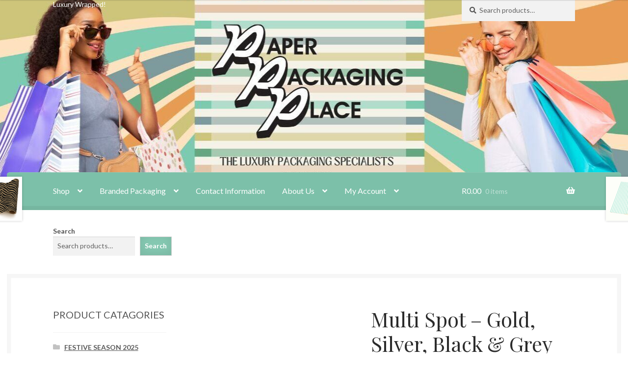

--- FILE ---
content_type: text/html; charset=UTF-8
request_url: https://paperpackagingplace.com/product/multi-spot-gold-silver-black-grey-5m-x-50cm/
body_size: 37591
content:
<!doctype html>
<html lang="en-ZA">
<head>
<link rel="preload" href="https://paperpackagingplace.com/wp-content/cache/wpo-minify/1765467720/assets/wpo-minify-header-a4831e74.min.js" as="script" />
<link rel="preload" href="https://paperpackagingplace.com/wp-content/cache/wpo-minify/1765467720/assets/wpo-minify-header-8b8a6779.min.js" as="script" />
<link rel="preload" href="https://www.googletagmanager.com/gtag/js?id=AW-964780799" as="script" />
<link rel="preload" href="https://paperpackagingplace.com/wp-content/cache/wpo-minify/1765467720/assets/wpo-minify-footer-25170552.min.js" as="script" />
<link rel="preload" href="https://omnisnippet1.com/platforms/woocommerce.js?brandID=67ab4a9ada777045126e616c&#038;v=2025-12-11T20&#038;ver=1.17.0" as="script" />
<link rel="preload" href="https://paperpackagingplace.com/wp-content/cache/wpo-minify/1765467720/assets/wpo-minify-footer-4cc73735.min.js" as="script" />
<link rel="preload" href="https://paperpackagingplace.com/wp-content/cache/wpo-minify/1765467720/assets/wpo-minify-footer-64fd0756.min.js" as="script" />
<link rel="preload" href="https://paperpackagingplace.com/wp-content/cache/wpo-minify/1765467720/assets/wpo-minify-footer-51b61d9b.min.js" as="script" />
<link rel="preload" href="https://capi-automation.s3.us-east-2.amazonaws.com/public/client_js/capiParamBuilder/clientParamBuilder.bundle.js" as="script" />
<link rel="preload" href="https://paperpackagingplace.com/wp-content/cache/wpo-minify/1765467720/assets/wpo-minify-footer-7bc66e33.min.js" as="script" />
<link rel="preload" href="https://paperpackagingplace.com/wp-content/cache/wpo-minify/1765467720/assets/wpo-minify-footer-6d100912.min.js" as="script" />
<link rel="preload" href="https://paperpackagingplace.com/wp-content/cache/wpo-minify/1765467720/assets/wpo-minify-footer-e1e6186e.min.js" as="script" />
<meta charset="UTF-8">
<meta name="viewport" content="width=device-width, initial-scale=1">
<link rel="profile" href="https://gmpg.org/xfn/11">
<link rel="pingback" href="https://paperpackagingplace.com/xmlrpc.php">

<title>Multi Spot &#8211; Gold, Silver, Black &amp; Grey (5m x 50cm) &#8211; Paper Packaging Place</title>
    <!-- Predictive Search Widget Template Registered -->
    	<script type="text/template" id="wc_psearch_tempTpl">
    		This\'s temp Template from Predictive Search    	</script>
    <script type="text/template" id="wc_psearch_itemTpl"><div class="ajax_search_content">
	<div class="result_row">
		{{ if ( image_url != null && image_url != '' ) { }}<span class="rs_avatar"><a href="{{= url }}" aria-label="{{= title }}"><img src="{{= image_url }}" /></a></span>{{ } }}
		<div class="rs_content_popup {{ if ( image_url == null || image_url == '' ) { }}no_image{{ } }}">
			<a href="{{= url }}" aria-label="{{= title }}">
				<span class="rs_name">{{= title }}</span>
				{{ if ( type == 'p_sku' && sku != null && sku != '' ) { }}<span class="rs_sku">SKU: <strong>{{= sku }}</strong></span>{{ } }}
				{{ if ( price != null && price != '' ) { }}<span class="rs_price">Price: {{= price }}</span>{{ } }}
				{{ if ( stock != null && stock != '' ) { }}<span class="rs_stock">{{= stock }}</span>{{ } }}
			</a>
			{{ if ( addtocart != null && addtocart != '' ) { }}<div class="rs_addtocart">{{= addtocart }}</div>{{ } }}
			<a href="{{= url }}" aria-label="{{= title }}">
				{{ if ( description != null && description != '' ) { }}<span class="rs_description">{{= description }}</span>{{ } }}
			</a>
			{{ if ( categories.length > 0 ) { }}
				<span class="rs_cat posted_in">
					Category:
					{{ var number_cat = 0; }}
					{{ _.each( categories, function( cat_data ) { number_cat++; }}
						{{ if ( number_cat > 1 ) { }}, {{ } }}<a class="rs_cat_link" href="{{= cat_data.url }}">{{= cat_data.name }}</a>
					{{ }); }}
				</span>
			{{ } }}
		</div>
	</div>
</div></script><script type="text/template" id="wc_psearch_footerSidebarTpl"><div rel="more_result" class="more_result">
		<span>See more search results for \'{{= title }}\' in:</span>
		{{ if ( description != null && description != '' ) { }}{{= description }}{{ } }}
</div></script><script type="text/template" id="wc_psearch_footerHeaderTpl"><div rel="more_result" class="more_result">
		<span>See more search results for \'{{= title }}\' in:</span>
		{{ if ( description != null && description != '' ) { }}{{= description }}{{ } }}
</div></script>
    <meta name='robots' content='max-image-preview:large' />

<!-- Google Tag Manager for WordPress by gtm4wp.com -->
<script data-cfasync="false" data-pagespeed-no-defer="" data-type="text/javascript" type="text/plain">
	var gtm4wp_datalayer_name = "dataLayer";
	var dataLayer = dataLayer || [];
</script>
<!-- End Google Tag Manager for WordPress by gtm4wp.com --><link rel='dns-prefetch' href='//omnisnippet1.com' />
<link rel='dns-prefetch' href='//capi-automation.s3.us-east-2.amazonaws.com' />
<link rel='dns-prefetch' href='//fonts.googleapis.com' />
<link rel="alternate" type="application/rss+xml" title="Paper Packaging Place &raquo; Feed" href="https://paperpackagingplace.com/feed/" />
<link rel="alternate" type="application/rss+xml" title="Paper Packaging Place &raquo; Comments Feed" href="https://paperpackagingplace.com/comments/feed/" />
<link rel="alternate" type="application/rss+xml" title="Paper Packaging Place &raquo; Multi Spot &#8211; Gold, Silver, Black &amp; Grey (5m x 50cm) Comments Feed" href="https://paperpackagingplace.com/product/multi-spot-gold-silver-black-grey-5m-x-50cm/feed/" />
<link rel="alternate" title="oEmbed (JSON)" type="application/json+oembed" href="https://paperpackagingplace.com/wp-json/oembed/1.0/embed?url=https%3A%2F%2Fpaperpackagingplace.com%2Fproduct%2Fmulti-spot-gold-silver-black-grey-5m-x-50cm%2F" />
<link rel="alternate" title="oEmbed (XML)" type="text/xml+oembed" href="https://paperpackagingplace.com/wp-json/oembed/1.0/embed?url=https%3A%2F%2Fpaperpackagingplace.com%2Fproduct%2Fmulti-spot-gold-silver-black-grey-5m-x-50cm%2F&#038;format=xml" />
<style type="text/css" media="all">
/*!
 *  Font Awesome 4.7.0 by @davegandy - http://fontawesome.io - @fontawesome
 *  License - http://fontawesome.io/license (Font: SIL OFL 1.1, CSS: MIT License)
 */@font-face{font-family:'FontAwesome';src:url(https://paperpackagingplace.com/wp-content/plugins/load-more-products-for-woocommerce/berocket/assets/css/../fonts/fontawesome-webfont.woff2#1765460225) format('woff2'),url(https://paperpackagingplace.com/wp-content/plugins/load-more-products-for-woocommerce/berocket/assets/css/../fonts/fontawesome-webfont.woff#1765460225) format('woff'),url(https://paperpackagingplace.com/wp-content/plugins/load-more-products-for-woocommerce/berocket/assets/css/../fonts/fontawesome-webfont.ttf#1765460225) format('truetype');font-weight:400;font-style:normal}.fa{display:inline-block;font:normal normal normal 14px/1 FontAwesome;font-size:inherit;text-rendering:auto;-webkit-font-smoothing:antialiased;-moz-osx-font-smoothing:grayscale}.fa-lg{font-size:1.33333333em;line-height:.75em;vertical-align:-15%}.fa-2x{font-size:2em}.fa-3x{font-size:3em}.fa-4x{font-size:4em}.fa-5x{font-size:5em}.fa-fw{width:1.28571429em;text-align:center}.fa-ul{padding-left:0;margin-left:2.14285714em;list-style-type:none}.fa-ul>li{position:relative}.fa-li{position:absolute;left:-2.14285714em;width:2.14285714em;top:.14285714em;text-align:center}.fa-li.fa-lg{left:-1.85714286em}.fa-border{padding:.2em .25em .15em;border:solid .08em #eee;border-radius:.1em}.fa-pull-left{float:left}.fa-pull-right{float:right}.fa.fa-pull-left{margin-right:.3em}.fa.fa-pull-right{margin-left:.3em}.pull-right{float:right}.pull-left{float:left}.fa.pull-left{margin-right:.3em}.fa.pull-right{margin-left:.3em}.fa-spin{-webkit-animation:fa-spin 2s infinite linear;animation:fa-spin 2s infinite linear}.fa-pulse{-webkit-animation:fa-spin 1s infinite steps(8);animation:fa-spin 1s infinite steps(8)}@-webkit-keyframes fa-spin{0%{-webkit-transform:rotate(0deg);transform:rotate(0deg)}100%{-webkit-transform:rotate(359deg);transform:rotate(359deg)}}@keyframes fa-spin{0%{-webkit-transform:rotate(0deg);transform:rotate(0deg)}100%{-webkit-transform:rotate(359deg);transform:rotate(359deg)}}.fa-rotate-90{-ms-filter:"progid:DXImageTransform.Microsoft.BasicImage(rotation=1)";-webkit-transform:rotate(90deg);-ms-transform:rotate(90deg);transform:rotate(90deg)}.fa-rotate-180{-ms-filter:"progid:DXImageTransform.Microsoft.BasicImage(rotation=2)";-webkit-transform:rotate(180deg);-ms-transform:rotate(180deg);transform:rotate(180deg)}.fa-rotate-270{-ms-filter:"progid:DXImageTransform.Microsoft.BasicImage(rotation=3)";-webkit-transform:rotate(270deg);-ms-transform:rotate(270deg);transform:rotate(270deg)}.fa-flip-horizontal{-ms-filter:"progid:DXImageTransform.Microsoft.BasicImage(rotation=0, mirror=1)";-webkit-transform:scale(-1,1);-ms-transform:scale(-1,1);transform:scale(-1,1)}.fa-flip-vertical{-ms-filter:"progid:DXImageTransform.Microsoft.BasicImage(rotation=2, mirror=1)";-webkit-transform:scale(1,-1);-ms-transform:scale(1,-1);transform:scale(1,-1)}:root .fa-rotate-90,:root .fa-rotate-180,:root .fa-rotate-270,:root .fa-flip-horizontal,:root .fa-flip-vertical{filter:none}.fa-stack{position:relative;display:inline-block;width:2em;height:2em;line-height:2em;vertical-align:middle}.fa-stack-1x,.fa-stack-2x{position:absolute;left:0;width:100%;text-align:center}.fa-stack-1x{line-height:inherit}.fa-stack-2x{font-size:2em}.fa-inverse{color:#fff}.fa-glass:before{content:"\f000"}.fa-music:before{content:"\f001"}.fa-search:before{content:"\f002"}.fa-envelope-o:before{content:"\f003"}.fa-heart:before{content:"\f004"}.fa-star:before{content:"\f005"}.fa-star-o:before{content:"\f006"}.fa-user:before{content:"\f007"}.fa-film:before{content:"\f008"}.fa-th-large:before{content:"\f009"}.fa-th:before{content:"\f00a"}.fa-th-list:before{content:"\f00b"}.fa-check:before{content:"\f00c"}.fa-remove:before,.fa-close:before,.fa-times:before{content:"\f00d"}.fa-search-plus:before{content:"\f00e"}.fa-search-minus:before{content:"\f010"}.fa-power-off:before{content:"\f011"}.fa-signal:before{content:"\f012"}.fa-gear:before,.fa-cog:before{content:"\f013"}.fa-trash-o:before{content:"\f014"}.fa-home:before{content:"\f015"}.fa-file-o:before{content:"\f016"}.fa-clock-o:before{content:"\f017"}.fa-road:before{content:"\f018"}.fa-download:before{content:"\f019"}.fa-arrow-circle-o-down:before{content:"\f01a"}.fa-arrow-circle-o-up:before{content:"\f01b"}.fa-inbox:before{content:"\f01c"}.fa-play-circle-o:before{content:"\f01d"}.fa-rotate-right:before,.fa-repeat:before{content:"\f01e"}.fa-refresh:before{content:"\f021"}.fa-list-alt:before{content:"\f022"}.fa-lock:before{content:"\f023"}.fa-flag:before{content:"\f024"}.fa-headphones:before{content:"\f025"}.fa-volume-off:before{content:"\f026"}.fa-volume-down:before{content:"\f027"}.fa-volume-up:before{content:"\f028"}.fa-qrcode:before{content:"\f029"}.fa-barcode:before{content:"\f02a"}.fa-tag:before{content:"\f02b"}.fa-tags:before{content:"\f02c"}.fa-book:before{content:"\f02d"}.fa-bookmark:before{content:"\f02e"}.fa-print:before{content:"\f02f"}.fa-camera:before{content:"\f030"}.fa-font:before{content:"\f031"}.fa-bold:before{content:"\f032"}.fa-italic:before{content:"\f033"}.fa-text-height:before{content:"\f034"}.fa-text-width:before{content:"\f035"}.fa-align-left:before{content:"\f036"}.fa-align-center:before{content:"\f037"}.fa-align-right:before{content:"\f038"}.fa-align-justify:before{content:"\f039"}.fa-list:before{content:"\f03a"}.fa-dedent:before,.fa-outdent:before{content:"\f03b"}.fa-indent:before{content:"\f03c"}.fa-video-camera:before{content:"\f03d"}.fa-photo:before,.fa-image:before,.fa-picture-o:before{content:"\f03e"}.fa-pencil:before{content:"\f040"}.fa-map-marker:before{content:"\f041"}.fa-adjust:before{content:"\f042"}.fa-tint:before{content:"\f043"}.fa-edit:before,.fa-pencil-square-o:before{content:"\f044"}.fa-share-square-o:before{content:"\f045"}.fa-check-square-o:before{content:"\f046"}.fa-arrows:before{content:"\f047"}.fa-step-backward:before{content:"\f048"}.fa-fast-backward:before{content:"\f049"}.fa-backward:before{content:"\f04a"}.fa-play:before{content:"\f04b"}.fa-pause:before{content:"\f04c"}.fa-stop:before{content:"\f04d"}.fa-forward:before{content:"\f04e"}.fa-fast-forward:before{content:"\f050"}.fa-step-forward:before{content:"\f051"}.fa-eject:before{content:"\f052"}.fa-chevron-left:before{content:"\f053"}.fa-chevron-right:before{content:"\f054"}.fa-plus-circle:before{content:"\f055"}.fa-minus-circle:before{content:"\f056"}.fa-times-circle:before{content:"\f057"}.fa-check-circle:before{content:"\f058"}.fa-question-circle:before{content:"\f059"}.fa-info-circle:before{content:"\f05a"}.fa-crosshairs:before{content:"\f05b"}.fa-times-circle-o:before{content:"\f05c"}.fa-check-circle-o:before{content:"\f05d"}.fa-ban:before{content:"\f05e"}.fa-arrow-left:before{content:"\f060"}.fa-arrow-right:before{content:"\f061"}.fa-arrow-up:before{content:"\f062"}.fa-arrow-down:before{content:"\f063"}.fa-mail-forward:before,.fa-share:before{content:"\f064"}.fa-expand:before{content:"\f065"}.fa-compress:before{content:"\f066"}.fa-plus:before{content:"\f067"}.fa-minus:before{content:"\f068"}.fa-asterisk:before{content:"\f069"}.fa-exclamation-circle:before{content:"\f06a"}.fa-gift:before{content:"\f06b"}.fa-leaf:before{content:"\f06c"}.fa-fire:before{content:"\f06d"}.fa-eye:before{content:"\f06e"}.fa-eye-slash:before{content:"\f070"}.fa-warning:before,.fa-exclamation-triangle:before{content:"\f071"}.fa-plane:before{content:"\f072"}.fa-calendar:before{content:"\f073"}.fa-random:before{content:"\f074"}.fa-comment:before{content:"\f075"}.fa-magnet:before{content:"\f076"}.fa-chevron-up:before{content:"\f077"}.fa-chevron-down:before{content:"\f078"}.fa-retweet:before{content:"\f079"}.fa-shopping-cart:before{content:"\f07a"}.fa-folder:before{content:"\f07b"}.fa-folder-open:before{content:"\f07c"}.fa-arrows-v:before{content:"\f07d"}.fa-arrows-h:before{content:"\f07e"}.fa-bar-chart-o:before,.fa-bar-chart:before{content:"\f080"}.fa-twitter-square:before{content:"\f081"}.fa-facebook-square:before{content:"\f082"}.fa-camera-retro:before{content:"\f083"}.fa-key:before{content:"\f084"}.fa-gears:before,.fa-cogs:before{content:"\f085"}.fa-comments:before{content:"\f086"}.fa-thumbs-o-up:before{content:"\f087"}.fa-thumbs-o-down:before{content:"\f088"}.fa-star-half:before{content:"\f089"}.fa-heart-o:before{content:"\f08a"}.fa-sign-out:before{content:"\f08b"}.fa-linkedin-square:before{content:"\f08c"}.fa-thumb-tack:before{content:"\f08d"}.fa-external-link:before{content:"\f08e"}.fa-sign-in:before{content:"\f090"}.fa-trophy:before{content:"\f091"}.fa-github-square:before{content:"\f092"}.fa-upload:before{content:"\f093"}.fa-lemon-o:before{content:"\f094"}.fa-phone:before{content:"\f095"}.fa-square-o:before{content:"\f096"}.fa-bookmark-o:before{content:"\f097"}.fa-phone-square:before{content:"\f098"}.fa-twitter:before{content:"\f099"}.fa-facebook-f:before,.fa-facebook:before{content:"\f09a"}.fa-github:before{content:"\f09b"}.fa-unlock:before{content:"\f09c"}.fa-credit-card:before{content:"\f09d"}.fa-feed:before,.fa-rss:before{content:"\f09e"}.fa-hdd-o:before{content:"\f0a0"}.fa-bullhorn:before{content:"\f0a1"}.fa-bell:before{content:"\f0f3"}.fa-certificate:before{content:"\f0a3"}.fa-hand-o-right:before{content:"\f0a4"}.fa-hand-o-left:before{content:"\f0a5"}.fa-hand-o-up:before{content:"\f0a6"}.fa-hand-o-down:before{content:"\f0a7"}.fa-arrow-circle-left:before{content:"\f0a8"}.fa-arrow-circle-right:before{content:"\f0a9"}.fa-arrow-circle-up:before{content:"\f0aa"}.fa-arrow-circle-down:before{content:"\f0ab"}.fa-globe:before{content:"\f0ac"}.fa-wrench:before{content:"\f0ad"}.fa-tasks:before{content:"\f0ae"}.fa-filter:before{content:"\f0b0"}.fa-briefcase:before{content:"\f0b1"}.fa-arrows-alt:before{content:"\f0b2"}.fa-group:before,.fa-users:before{content:"\f0c0"}.fa-chain:before,.fa-link:before{content:"\f0c1"}.fa-cloud:before{content:"\f0c2"}.fa-flask:before{content:"\f0c3"}.fa-cut:before,.fa-scissors:before{content:"\f0c4"}.fa-copy:before,.fa-files-o:before{content:"\f0c5"}.fa-paperclip:before{content:"\f0c6"}.fa-save:before,.fa-floppy-o:before{content:"\f0c7"}.fa-square:before{content:"\f0c8"}.fa-navicon:before,.fa-reorder:before,.fa-bars:before{content:"\f0c9"}.fa-list-ul:before{content:"\f0ca"}.fa-list-ol:before{content:"\f0cb"}.fa-strikethrough:before{content:"\f0cc"}.fa-underline:before{content:"\f0cd"}.fa-table:before{content:"\f0ce"}.fa-magic:before{content:"\f0d0"}.fa-truck:before{content:"\f0d1"}.fa-pinterest:before{content:"\f0d2"}.fa-pinterest-square:before{content:"\f0d3"}.fa-google-plus-square:before{content:"\f0d4"}.fa-google-plus:before{content:"\f0d5"}.fa-money:before{content:"\f0d6"}.fa-caret-down:before{content:"\f0d7"}.fa-caret-up:before{content:"\f0d8"}.fa-caret-left:before{content:"\f0d9"}.fa-caret-right:before{content:"\f0da"}.fa-columns:before{content:"\f0db"}.fa-unsorted:before,.fa-sort:before{content:"\f0dc"}.fa-sort-down:before,.fa-sort-desc:before{content:"\f0dd"}.fa-sort-up:before,.fa-sort-asc:before{content:"\f0de"}.fa-envelope:before{content:"\f0e0"}.fa-linkedin:before{content:"\f0e1"}.fa-rotate-left:before,.fa-undo:before{content:"\f0e2"}.fa-legal:before,.fa-gavel:before{content:"\f0e3"}.fa-dashboard:before,.fa-tachometer:before{content:"\f0e4"}.fa-comment-o:before{content:"\f0e5"}.fa-comments-o:before{content:"\f0e6"}.fa-flash:before,.fa-bolt:before{content:"\f0e7"}.fa-sitemap:before{content:"\f0e8"}.fa-umbrella:before{content:"\f0e9"}.fa-paste:before,.fa-clipboard:before{content:"\f0ea"}.fa-lightbulb-o:before{content:"\f0eb"}.fa-exchange:before{content:"\f0ec"}.fa-cloud-download:before{content:"\f0ed"}.fa-cloud-upload:before{content:"\f0ee"}.fa-user-md:before{content:"\f0f0"}.fa-stethoscope:before{content:"\f0f1"}.fa-suitcase:before{content:"\f0f2"}.fa-bell-o:before{content:"\f0a2"}.fa-coffee:before{content:"\f0f4"}.fa-cutlery:before{content:"\f0f5"}.fa-file-text-o:before{content:"\f0f6"}.fa-building-o:before{content:"\f0f7"}.fa-hospital-o:before{content:"\f0f8"}.fa-ambulance:before{content:"\f0f9"}.fa-medkit:before{content:"\f0fa"}.fa-fighter-jet:before{content:"\f0fb"}.fa-beer:before{content:"\f0fc"}.fa-h-square:before{content:"\f0fd"}.fa-plus-square:before{content:"\f0fe"}.fa-angle-double-left:before{content:"\f100"}.fa-angle-double-right:before{content:"\f101"}.fa-angle-double-up:before{content:"\f102"}.fa-angle-double-down:before{content:"\f103"}.fa-angle-left:before{content:"\f104"}.fa-angle-right:before{content:"\f105"}.fa-angle-up:before{content:"\f106"}.fa-angle-down:before{content:"\f107"}.fa-desktop:before{content:"\f108"}.fa-laptop:before{content:"\f109"}.fa-tablet:before{content:"\f10a"}.fa-mobile-phone:before,.fa-mobile:before{content:"\f10b"}.fa-circle-o:before{content:"\f10c"}.fa-quote-left:before{content:"\f10d"}.fa-quote-right:before{content:"\f10e"}.fa-spinner:before{content:"\f110"}.fa-circle:before{content:"\f111"}.fa-mail-reply:before,.fa-reply:before{content:"\f112"}.fa-github-alt:before{content:"\f113"}.fa-folder-o:before{content:"\f114"}.fa-folder-open-o:before{content:"\f115"}.fa-smile-o:before{content:"\f118"}.fa-frown-o:before{content:"\f119"}.fa-meh-o:before{content:"\f11a"}.fa-gamepad:before{content:"\f11b"}.fa-keyboard-o:before{content:"\f11c"}.fa-flag-o:before{content:"\f11d"}.fa-flag-checkered:before{content:"\f11e"}.fa-terminal:before{content:"\f120"}.fa-code:before{content:"\f121"}.fa-mail-reply-all:before,.fa-reply-all:before{content:"\f122"}.fa-star-half-empty:before,.fa-star-half-full:before,.fa-star-half-o:before{content:"\f123"}.fa-location-arrow:before{content:"\f124"}.fa-crop:before{content:"\f125"}.fa-code-fork:before{content:"\f126"}.fa-unlink:before,.fa-chain-broken:before{content:"\f127"}.fa-question:before{content:"\f128"}.fa-info:before{content:"\f129"}.fa-exclamation:before{content:"\f12a"}.fa-superscript:before{content:"\f12b"}.fa-subscript:before{content:"\f12c"}.fa-eraser:before{content:"\f12d"}.fa-puzzle-piece:before{content:"\f12e"}.fa-microphone:before{content:"\f130"}.fa-microphone-slash:before{content:"\f131"}.fa-shield:before{content:"\f132"}.fa-calendar-o:before{content:"\f133"}.fa-fire-extinguisher:before{content:"\f134"}.fa-rocket:before{content:"\f135"}.fa-maxcdn:before{content:"\f136"}.fa-chevron-circle-left:before{content:"\f137"}.fa-chevron-circle-right:before{content:"\f138"}.fa-chevron-circle-up:before{content:"\f139"}.fa-chevron-circle-down:before{content:"\f13a"}.fa-html5:before{content:"\f13b"}.fa-css3:before{content:"\f13c"}.fa-anchor:before{content:"\f13d"}.fa-unlock-alt:before{content:"\f13e"}.fa-bullseye:before{content:"\f140"}.fa-ellipsis-h:before{content:"\f141"}.fa-ellipsis-v:before{content:"\f142"}.fa-rss-square:before{content:"\f143"}.fa-play-circle:before{content:"\f144"}.fa-ticket:before{content:"\f145"}.fa-minus-square:before{content:"\f146"}.fa-minus-square-o:before{content:"\f147"}.fa-level-up:before{content:"\f148"}.fa-level-down:before{content:"\f149"}.fa-check-square:before{content:"\f14a"}.fa-pencil-square:before{content:"\f14b"}.fa-external-link-square:before{content:"\f14c"}.fa-share-square:before{content:"\f14d"}.fa-compass:before{content:"\f14e"}.fa-toggle-down:before,.fa-caret-square-o-down:before{content:"\f150"}.fa-toggle-up:before,.fa-caret-square-o-up:before{content:"\f151"}.fa-toggle-right:before,.fa-caret-square-o-right:before{content:"\f152"}.fa-euro:before,.fa-eur:before{content:"\f153"}.fa-gbp:before{content:"\f154"}.fa-dollar:before,.fa-usd:before{content:"\f155"}.fa-rupee:before,.fa-inr:before{content:"\f156"}.fa-cny:before,.fa-rmb:before,.fa-yen:before,.fa-jpy:before{content:"\f157"}.fa-ruble:before,.fa-rouble:before,.fa-rub:before{content:"\f158"}.fa-won:before,.fa-krw:before{content:"\f159"}.fa-bitcoin:before,.fa-btc:before{content:"\f15a"}.fa-file:before{content:"\f15b"}.fa-file-text:before{content:"\f15c"}.fa-sort-alpha-asc:before{content:"\f15d"}.fa-sort-alpha-desc:before{content:"\f15e"}.fa-sort-amount-asc:before{content:"\f160"}.fa-sort-amount-desc:before{content:"\f161"}.fa-sort-numeric-asc:before{content:"\f162"}.fa-sort-numeric-desc:before{content:"\f163"}.fa-thumbs-up:before{content:"\f164"}.fa-thumbs-down:before{content:"\f165"}.fa-youtube-square:before{content:"\f166"}.fa-youtube:before{content:"\f167"}.fa-xing:before{content:"\f168"}.fa-xing-square:before{content:"\f169"}.fa-youtube-play:before{content:"\f16a"}.fa-dropbox:before{content:"\f16b"}.fa-stack-overflow:before{content:"\f16c"}.fa-instagram:before{content:"\f16d"}.fa-flickr:before{content:"\f16e"}.fa-adn:before{content:"\f170"}.fa-bitbucket:before{content:"\f171"}.fa-bitbucket-square:before{content:"\f172"}.fa-tumblr:before{content:"\f173"}.fa-tumblr-square:before{content:"\f174"}.fa-long-arrow-down:before{content:"\f175"}.fa-long-arrow-up:before{content:"\f176"}.fa-long-arrow-left:before{content:"\f177"}.fa-long-arrow-right:before{content:"\f178"}.fa-apple:before{content:"\f179"}.fa-windows:before{content:"\f17a"}.fa-android:before{content:"\f17b"}.fa-linux:before{content:"\f17c"}.fa-dribbble:before{content:"\f17d"}.fa-skype:before{content:"\f17e"}.fa-foursquare:before{content:"\f180"}.fa-trello:before{content:"\f181"}.fa-female:before{content:"\f182"}.fa-male:before{content:"\f183"}.fa-gittip:before,.fa-gratipay:before{content:"\f184"}.fa-sun-o:before{content:"\f185"}.fa-moon-o:before{content:"\f186"}.fa-archive:before{content:"\f187"}.fa-bug:before{content:"\f188"}.fa-vk:before{content:"\f189"}.fa-weibo:before{content:"\f18a"}.fa-renren:before{content:"\f18b"}.fa-pagelines:before{content:"\f18c"}.fa-stack-exchange:before{content:"\f18d"}.fa-arrow-circle-o-right:before{content:"\f18e"}.fa-arrow-circle-o-left:before{content:"\f190"}.fa-toggle-left:before,.fa-caret-square-o-left:before{content:"\f191"}.fa-dot-circle-o:before{content:"\f192"}.fa-wheelchair:before{content:"\f193"}.fa-vimeo-square:before{content:"\f194"}.fa-turkish-lira:before,.fa-try:before{content:"\f195"}.fa-plus-square-o:before{content:"\f196"}.fa-space-shuttle:before{content:"\f197"}.fa-slack:before{content:"\f198"}.fa-envelope-square:before{content:"\f199"}.fa-wordpress:before{content:"\f19a"}.fa-openid:before{content:"\f19b"}.fa-institution:before,.fa-bank:before,.fa-university:before{content:"\f19c"}.fa-mortar-board:before,.fa-graduation-cap:before{content:"\f19d"}.fa-yahoo:before{content:"\f19e"}.fa-google:before{content:"\f1a0"}.fa-reddit:before{content:"\f1a1"}.fa-reddit-square:before{content:"\f1a2"}.fa-stumbleupon-circle:before{content:"\f1a3"}.fa-stumbleupon:before{content:"\f1a4"}.fa-delicious:before{content:"\f1a5"}.fa-digg:before{content:"\f1a6"}.fa-pied-piper-pp:before{content:"\f1a7"}.fa-pied-piper-alt:before{content:"\f1a8"}.fa-drupal:before{content:"\f1a9"}.fa-joomla:before{content:"\f1aa"}.fa-language:before{content:"\f1ab"}.fa-fax:before{content:"\f1ac"}.fa-building:before{content:"\f1ad"}.fa-child:before{content:"\f1ae"}.fa-paw:before{content:"\f1b0"}.fa-spoon:before{content:"\f1b1"}.fa-cube:before{content:"\f1b2"}.fa-cubes:before{content:"\f1b3"}.fa-behance:before{content:"\f1b4"}.fa-behance-square:before{content:"\f1b5"}.fa-steam:before{content:"\f1b6"}.fa-steam-square:before{content:"\f1b7"}.fa-recycle:before{content:"\f1b8"}.fa-automobile:before,.fa-car:before{content:"\f1b9"}.fa-cab:before,.fa-taxi:before{content:"\f1ba"}.fa-tree:before{content:"\f1bb"}.fa-spotify:before{content:"\f1bc"}.fa-deviantart:before{content:"\f1bd"}.fa-soundcloud:before{content:"\f1be"}.fa-database:before{content:"\f1c0"}.fa-file-pdf-o:before{content:"\f1c1"}.fa-file-word-o:before{content:"\f1c2"}.fa-file-excel-o:before{content:"\f1c3"}.fa-file-powerpoint-o:before{content:"\f1c4"}.fa-file-photo-o:before,.fa-file-picture-o:before,.fa-file-image-o:before{content:"\f1c5"}.fa-file-zip-o:before,.fa-file-archive-o:before{content:"\f1c6"}.fa-file-sound-o:before,.fa-file-audio-o:before{content:"\f1c7"}.fa-file-movie-o:before,.fa-file-video-o:before{content:"\f1c8"}.fa-file-code-o:before{content:"\f1c9"}.fa-vine:before{content:"\f1ca"}.fa-codepen:before{content:"\f1cb"}.fa-jsfiddle:before{content:"\f1cc"}.fa-life-bouy:before,.fa-life-buoy:before,.fa-life-saver:before,.fa-support:before,.fa-life-ring:before{content:"\f1cd"}.fa-circle-o-notch:before{content:"\f1ce"}.fa-ra:before,.fa-resistance:before,.fa-rebel:before{content:"\f1d0"}.fa-ge:before,.fa-empire:before{content:"\f1d1"}.fa-git-square:before{content:"\f1d2"}.fa-git:before{content:"\f1d3"}.fa-y-combinator-square:before,.fa-yc-square:before,.fa-hacker-news:before{content:"\f1d4"}.fa-tencent-weibo:before{content:"\f1d5"}.fa-qq:before{content:"\f1d6"}.fa-wechat:before,.fa-weixin:before{content:"\f1d7"}.fa-send:before,.fa-paper-plane:before{content:"\f1d8"}.fa-send-o:before,.fa-paper-plane-o:before{content:"\f1d9"}.fa-history:before{content:"\f1da"}.fa-circle-thin:before{content:"\f1db"}.fa-header:before{content:"\f1dc"}.fa-paragraph:before{content:"\f1dd"}.fa-sliders:before{content:"\f1de"}.fa-share-alt:before{content:"\f1e0"}.fa-share-alt-square:before{content:"\f1e1"}.fa-bomb:before{content:"\f1e2"}.fa-soccer-ball-o:before,.fa-futbol-o:before{content:"\f1e3"}.fa-tty:before{content:"\f1e4"}.fa-binoculars:before{content:"\f1e5"}.fa-plug:before{content:"\f1e6"}.fa-slideshare:before{content:"\f1e7"}.fa-twitch:before{content:"\f1e8"}.fa-yelp:before{content:"\f1e9"}.fa-newspaper-o:before{content:"\f1ea"}.fa-wifi:before{content:"\f1eb"}.fa-calculator:before{content:"\f1ec"}.fa-paypal:before{content:"\f1ed"}.fa-google-wallet:before{content:"\f1ee"}.fa-cc-visa:before{content:"\f1f0"}.fa-cc-mastercard:before{content:"\f1f1"}.fa-cc-discover:before{content:"\f1f2"}.fa-cc-amex:before{content:"\f1f3"}.fa-cc-paypal:before{content:"\f1f4"}.fa-cc-stripe:before{content:"\f1f5"}.fa-bell-slash:before{content:"\f1f6"}.fa-bell-slash-o:before{content:"\f1f7"}.fa-trash:before{content:"\f1f8"}.fa-copyright:before{content:"\f1f9"}.fa-at:before{content:"\f1fa"}.fa-eyedropper:before{content:"\f1fb"}.fa-paint-brush:before{content:"\f1fc"}.fa-birthday-cake:before{content:"\f1fd"}.fa-area-chart:before{content:"\f1fe"}.fa-pie-chart:before{content:"\f200"}.fa-line-chart:before{content:"\f201"}.fa-lastfm:before{content:"\f202"}.fa-lastfm-square:before{content:"\f203"}.fa-toggle-off:before{content:"\f204"}.fa-toggle-on:before{content:"\f205"}.fa-bicycle:before{content:"\f206"}.fa-bus:before{content:"\f207"}.fa-ioxhost:before{content:"\f208"}.fa-angellist:before{content:"\f209"}.fa-cc:before{content:"\f20a"}.fa-shekel:before,.fa-sheqel:before,.fa-ils:before{content:"\f20b"}.fa-meanpath:before{content:"\f20c"}.fa-buysellads:before{content:"\f20d"}.fa-connectdevelop:before{content:"\f20e"}.fa-dashcube:before{content:"\f210"}.fa-forumbee:before{content:"\f211"}.fa-leanpub:before{content:"\f212"}.fa-sellsy:before{content:"\f213"}.fa-shirtsinbulk:before{content:"\f214"}.fa-simplybuilt:before{content:"\f215"}.fa-skyatlas:before{content:"\f216"}.fa-cart-plus:before{content:"\f217"}.fa-cart-arrow-down:before{content:"\f218"}.fa-diamond:before{content:"\f219"}.fa-ship:before{content:"\f21a"}.fa-user-secret:before{content:"\f21b"}.fa-motorcycle:before{content:"\f21c"}.fa-street-view:before{content:"\f21d"}.fa-heartbeat:before{content:"\f21e"}.fa-venus:before{content:"\f221"}.fa-mars:before{content:"\f222"}.fa-mercury:before{content:"\f223"}.fa-intersex:before,.fa-transgender:before{content:"\f224"}.fa-transgender-alt:before{content:"\f225"}.fa-venus-double:before{content:"\f226"}.fa-mars-double:before{content:"\f227"}.fa-venus-mars:before{content:"\f228"}.fa-mars-stroke:before{content:"\f229"}.fa-mars-stroke-v:before{content:"\f22a"}.fa-mars-stroke-h:before{content:"\f22b"}.fa-neuter:before{content:"\f22c"}.fa-genderless:before{content:"\f22d"}.fa-facebook-official:before{content:"\f230"}.fa-pinterest-p:before{content:"\f231"}.fa-whatsapp:before{content:"\f232"}.fa-server:before{content:"\f233"}.fa-user-plus:before{content:"\f234"}.fa-user-times:before{content:"\f235"}.fa-hotel:before,.fa-bed:before{content:"\f236"}.fa-viacoin:before{content:"\f237"}.fa-train:before{content:"\f238"}.fa-subway:before{content:"\f239"}.fa-medium:before{content:"\f23a"}.fa-yc:before,.fa-y-combinator:before{content:"\f23b"}.fa-optin-monster:before{content:"\f23c"}.fa-opencart:before{content:"\f23d"}.fa-expeditedssl:before{content:"\f23e"}.fa-battery-4:before,.fa-battery:before,.fa-battery-full:before{content:"\f240"}.fa-battery-3:before,.fa-battery-three-quarters:before{content:"\f241"}.fa-battery-2:before,.fa-battery-half:before{content:"\f242"}.fa-battery-1:before,.fa-battery-quarter:before{content:"\f243"}.fa-battery-0:before,.fa-battery-empty:before{content:"\f244"}.fa-mouse-pointer:before{content:"\f245"}.fa-i-cursor:before{content:"\f246"}.fa-object-group:before{content:"\f247"}.fa-object-ungroup:before{content:"\f248"}.fa-sticky-note:before{content:"\f249"}.fa-sticky-note-o:before{content:"\f24a"}.fa-cc-jcb:before{content:"\f24b"}.fa-cc-diners-club:before{content:"\f24c"}.fa-clone:before{content:"\f24d"}.fa-balance-scale:before{content:"\f24e"}.fa-hourglass-o:before{content:"\f250"}.fa-hourglass-1:before,.fa-hourglass-start:before{content:"\f251"}.fa-hourglass-2:before,.fa-hourglass-half:before{content:"\f252"}.fa-hourglass-3:before,.fa-hourglass-end:before{content:"\f253"}.fa-hourglass:before{content:"\f254"}.fa-hand-grab-o:before,.fa-hand-rock-o:before{content:"\f255"}.fa-hand-stop-o:before,.fa-hand-paper-o:before{content:"\f256"}.fa-hand-scissors-o:before{content:"\f257"}.fa-hand-lizard-o:before{content:"\f258"}.fa-hand-spock-o:before{content:"\f259"}.fa-hand-pointer-o:before{content:"\f25a"}.fa-hand-peace-o:before{content:"\f25b"}.fa-trademark:before{content:"\f25c"}.fa-registered:before{content:"\f25d"}.fa-creative-commons:before{content:"\f25e"}.fa-gg:before{content:"\f260"}.fa-gg-circle:before{content:"\f261"}.fa-tripadvisor:before{content:"\f262"}.fa-odnoklassniki:before{content:"\f263"}.fa-odnoklassniki-square:before{content:"\f264"}.fa-get-pocket:before{content:"\f265"}.fa-wikipedia-w:before{content:"\f266"}.fa-safari:before{content:"\f267"}.fa-chrome:before{content:"\f268"}.fa-firefox:before{content:"\f269"}.fa-opera:before{content:"\f26a"}.fa-internet-explorer:before{content:"\f26b"}.fa-tv:before,.fa-television:before{content:"\f26c"}.fa-contao:before{content:"\f26d"}.fa-500px:before{content:"\f26e"}.fa-amazon:before{content:"\f270"}.fa-calendar-plus-o:before{content:"\f271"}.fa-calendar-minus-o:before{content:"\f272"}.fa-calendar-times-o:before{content:"\f273"}.fa-calendar-check-o:before{content:"\f274"}.fa-industry:before{content:"\f275"}.fa-map-pin:before{content:"\f276"}.fa-map-signs:before{content:"\f277"}.fa-map-o:before{content:"\f278"}.fa-map:before{content:"\f279"}.fa-commenting:before{content:"\f27a"}.fa-commenting-o:before{content:"\f27b"}.fa-houzz:before{content:"\f27c"}.fa-vimeo:before{content:"\f27d"}.fa-black-tie:before{content:"\f27e"}.fa-fonticons:before{content:"\f280"}.fa-reddit-alien:before{content:"\f281"}.fa-edge:before{content:"\f282"}.fa-credit-card-alt:before{content:"\f283"}.fa-codiepie:before{content:"\f284"}.fa-modx:before{content:"\f285"}.fa-fort-awesome:before{content:"\f286"}.fa-usb:before{content:"\f287"}.fa-product-hunt:before{content:"\f288"}.fa-mixcloud:before{content:"\f289"}.fa-scribd:before{content:"\f28a"}.fa-pause-circle:before{content:"\f28b"}.fa-pause-circle-o:before{content:"\f28c"}.fa-stop-circle:before{content:"\f28d"}.fa-stop-circle-o:before{content:"\f28e"}.fa-shopping-bag:before{content:"\f290"}.fa-shopping-basket:before{content:"\f291"}.fa-hashtag:before{content:"\f292"}.fa-bluetooth:before{content:"\f293"}.fa-bluetooth-b:before{content:"\f294"}.fa-percent:before{content:"\f295"}.fa-gitlab:before{content:"\f296"}.fa-wpbeginner:before{content:"\f297"}.fa-wpforms:before{content:"\f298"}.fa-envira:before{content:"\f299"}.fa-universal-access:before{content:"\f29a"}.fa-wheelchair-alt:before{content:"\f29b"}.fa-question-circle-o:before{content:"\f29c"}.fa-blind:before{content:"\f29d"}.fa-audio-description:before{content:"\f29e"}.fa-volume-control-phone:before{content:"\f2a0"}.fa-braille:before{content:"\f2a1"}.fa-assistive-listening-systems:before{content:"\f2a2"}.fa-asl-interpreting:before,.fa-american-sign-language-interpreting:before{content:"\f2a3"}.fa-deafness:before,.fa-hard-of-hearing:before,.fa-deaf:before{content:"\f2a4"}.fa-glide:before{content:"\f2a5"}.fa-glide-g:before{content:"\f2a6"}.fa-signing:before,.fa-sign-language:before{content:"\f2a7"}.fa-low-vision:before{content:"\f2a8"}.fa-viadeo:before{content:"\f2a9"}.fa-viadeo-square:before{content:"\f2aa"}.fa-snapchat:before{content:"\f2ab"}.fa-snapchat-ghost:before{content:"\f2ac"}.fa-snapchat-square:before{content:"\f2ad"}.fa-pied-piper:before{content:"\f2ae"}.fa-first-order:before{content:"\f2b0"}.fa-yoast:before{content:"\f2b1"}.fa-themeisle:before{content:"\f2b2"}.fa-google-plus-circle:before,.fa-google-plus-official:before{content:"\f2b3"}.fa-fa:before,.fa-font-awesome:before{content:"\f2b4"}.fa-handshake-o:before{content:"\f2b5"}.fa-envelope-open:before{content:"\f2b6"}.fa-envelope-open-o:before{content:"\f2b7"}.fa-linode:before{content:"\f2b8"}.fa-address-book:before{content:"\f2b9"}.fa-address-book-o:before{content:"\f2ba"}.fa-vcard:before,.fa-address-card:before{content:"\f2bb"}.fa-vcard-o:before,.fa-address-card-o:before{content:"\f2bc"}.fa-user-circle:before{content:"\f2bd"}.fa-user-circle-o:before{content:"\f2be"}.fa-user-o:before{content:"\f2c0"}.fa-id-badge:before{content:"\f2c1"}.fa-drivers-license:before,.fa-id-card:before{content:"\f2c2"}.fa-drivers-license-o:before,.fa-id-card-o:before{content:"\f2c3"}.fa-quora:before{content:"\f2c4"}.fa-free-code-camp:before{content:"\f2c5"}.fa-telegram:before{content:"\f2c6"}.fa-thermometer-4:before,.fa-thermometer:before,.fa-thermometer-full:before{content:"\f2c7"}.fa-thermometer-3:before,.fa-thermometer-three-quarters:before{content:"\f2c8"}.fa-thermometer-2:before,.fa-thermometer-half:before{content:"\f2c9"}.fa-thermometer-1:before,.fa-thermometer-quarter:before{content:"\f2ca"}.fa-thermometer-0:before,.fa-thermometer-empty:before{content:"\f2cb"}.fa-shower:before{content:"\f2cc"}.fa-bathtub:before,.fa-s15:before,.fa-bath:before{content:"\f2cd"}.fa-podcast:before{content:"\f2ce"}.fa-window-maximize:before{content:"\f2d0"}.fa-window-minimize:before{content:"\f2d1"}.fa-window-restore:before{content:"\f2d2"}.fa-times-rectangle:before,.fa-window-close:before{content:"\f2d3"}.fa-times-rectangle-o:before,.fa-window-close-o:before{content:"\f2d4"}.fa-bandcamp:before{content:"\f2d5"}.fa-grav:before{content:"\f2d6"}.fa-etsy:before{content:"\f2d7"}.fa-imdb:before{content:"\f2d8"}.fa-ravelry:before{content:"\f2d9"}.fa-eercast:before{content:"\f2da"}.fa-microchip:before{content:"\f2db"}.fa-snowflake-o:before{content:"\f2dc"}.fa-superpowers:before{content:"\f2dd"}.fa-wpexplorer:before{content:"\f2de"}.fa-meetup:before{content:"\f2e0"}.sr-only{position:absolute;width:1px;height:1px;padding:0;margin:-1px;overflow:hidden;clip:rect(0,0,0,0);border:0}.sr-only-focusable:active,.sr-only-focusable:focus{position:static;width:auto;height:auto;margin:0;overflow:visible;clip:auto}
</style>
<style type="text/css" media="all">@font-face{font-family:'Lato';font-style:italic;font-weight:400;font-display:swap;src:url(https://fonts.gstatic.com/s/lato/v25/S6u8w4BMUTPHjxsAUi-qNiXg7eU0.woff2) format('woff2');unicode-range:U+0100-02BA,U+02BD-02C5,U+02C7-02CC,U+02CE-02D7,U+02DD-02FF,U+0304,U+0308,U+0329,U+1D00-1DBF,U+1E00-1E9F,U+1EF2-1EFF,U+2020,U+20A0-20AB,U+20AD-20C0,U+2113,U+2C60-2C7F,U+A720-A7FF}@font-face{font-family:'Lato';font-style:italic;font-weight:400;font-display:swap;src:url(https://fonts.gstatic.com/s/lato/v25/S6u8w4BMUTPHjxsAXC-qNiXg7Q.woff2) format('woff2');unicode-range:U+0000-00FF,U+0131,U+0152-0153,U+02BB-02BC,U+02C6,U+02DA,U+02DC,U+0304,U+0308,U+0329,U+2000-206F,U+20AC,U+2122,U+2191,U+2193,U+2212,U+2215,U+FEFF,U+FFFD}@font-face{font-family:'Lato';font-display:block;font-style:normal;font-weight:400;font-display:swap;src:url(https://fonts.gstatic.com/s/lato/v25/S6uyw4BMUTPHjxAwXiWtFCfQ7A.woff2) format('woff2');unicode-range:U+0100-02BA,U+02BD-02C5,U+02C7-02CC,U+02CE-02D7,U+02DD-02FF,U+0304,U+0308,U+0329,U+1D00-1DBF,U+1E00-1E9F,U+1EF2-1EFF,U+2020,U+20A0-20AB,U+20AD-20C0,U+2113,U+2C60-2C7F,U+A720-A7FF}@font-face{font-family:'Lato';font-display:block;font-style:normal;font-weight:400;font-display:swap;src:url(https://fonts.gstatic.com/s/lato/v25/S6uyw4BMUTPHjx4wXiWtFCc.woff2) format('woff2');unicode-range:U+0000-00FF,U+0131,U+0152-0153,U+02BB-02BC,U+02C6,U+02DA,U+02DC,U+0304,U+0308,U+0329,U+2000-206F,U+20AC,U+2122,U+2191,U+2193,U+2212,U+2215,U+FEFF,U+FFFD}@font-face{font-family:'Lato';font-display:block;font-style:normal;font-weight:700;font-display:swap;src:url(https://fonts.gstatic.com/s/lato/v25/S6u9w4BMUTPHh6UVSwaPGQ3q5d0N7w.woff2) format('woff2');unicode-range:U+0100-02BA,U+02BD-02C5,U+02C7-02CC,U+02CE-02D7,U+02DD-02FF,U+0304,U+0308,U+0329,U+1D00-1DBF,U+1E00-1E9F,U+1EF2-1EFF,U+2020,U+20A0-20AB,U+20AD-20C0,U+2113,U+2C60-2C7F,U+A720-A7FF}@font-face{font-family:'Lato';font-display:block;font-style:normal;font-weight:700;font-display:swap;src:url(https://fonts.gstatic.com/s/lato/v25/S6u9w4BMUTPHh6UVSwiPGQ3q5d0.woff2) format('woff2');unicode-range:U+0000-00FF,U+0131,U+0152-0153,U+02BB-02BC,U+02C6,U+02DA,U+02DC,U+0304,U+0308,U+0329,U+2000-206F,U+20AC,U+2122,U+2191,U+2193,U+2212,U+2215,U+FEFF,U+FFFD}@font-face{font-family:'Playfair Display';font-style:italic;font-weight:400;font-display:swap;src:url(https://fonts.gstatic.com/s/playfairdisplay/v40/nuFkD-vYSZviVYUb_rj3ij__anPXDTnohkk7yRZrPJ-M.woff2) format('woff2');unicode-range:U+0301,U+0400-045F,U+0490-0491,U+04B0-04B1,U+2116}@font-face{font-family:'Playfair Display';font-style:italic;font-weight:400;font-display:swap;src:url(https://fonts.gstatic.com/s/playfairdisplay/v40/nuFkD-vYSZviVYUb_rj3ij__anPXDTnojUk7yRZrPJ-M.woff2) format('woff2');unicode-range:U+0102-0103,U+0110-0111,U+0128-0129,U+0168-0169,U+01A0-01A1,U+01AF-01B0,U+0300-0301,U+0303-0304,U+0308-0309,U+0323,U+0329,U+1EA0-1EF9,U+20AB}@font-face{font-family:'Playfair Display';font-style:italic;font-weight:400;font-display:swap;src:url(https://fonts.gstatic.com/s/playfairdisplay/v40/nuFkD-vYSZviVYUb_rj3ij__anPXDTnojEk7yRZrPJ-M.woff2) format('woff2');unicode-range:U+0100-02BA,U+02BD-02C5,U+02C7-02CC,U+02CE-02D7,U+02DD-02FF,U+0304,U+0308,U+0329,U+1D00-1DBF,U+1E00-1E9F,U+1EF2-1EFF,U+2020,U+20A0-20AB,U+20AD-20C0,U+2113,U+2C60-2C7F,U+A720-A7FF}@font-face{font-family:'Playfair Display';font-style:italic;font-weight:400;font-display:swap;src:url(https://fonts.gstatic.com/s/playfairdisplay/v40/nuFkD-vYSZviVYUb_rj3ij__anPXDTnogkk7yRZrPA.woff2) format('woff2');unicode-range:U+0000-00FF,U+0131,U+0152-0153,U+02BB-02BC,U+02C6,U+02DA,U+02DC,U+0304,U+0308,U+0329,U+2000-206F,U+20AC,U+2122,U+2191,U+2193,U+2212,U+2215,U+FEFF,U+FFFD}@font-face{font-family:'Playfair Display';font-style:italic;font-weight:700;font-display:swap;src:url(https://fonts.gstatic.com/s/playfairdisplay/v40/nuFkD-vYSZviVYUb_rj3ij__anPXDTnohkk7yRZrPJ-M.woff2) format('woff2');unicode-range:U+0301,U+0400-045F,U+0490-0491,U+04B0-04B1,U+2116}@font-face{font-family:'Playfair Display';font-style:italic;font-weight:700;font-display:swap;src:url(https://fonts.gstatic.com/s/playfairdisplay/v40/nuFkD-vYSZviVYUb_rj3ij__anPXDTnojUk7yRZrPJ-M.woff2) format('woff2');unicode-range:U+0102-0103,U+0110-0111,U+0128-0129,U+0168-0169,U+01A0-01A1,U+01AF-01B0,U+0300-0301,U+0303-0304,U+0308-0309,U+0323,U+0329,U+1EA0-1EF9,U+20AB}@font-face{font-family:'Playfair Display';font-style:italic;font-weight:700;font-display:swap;src:url(https://fonts.gstatic.com/s/playfairdisplay/v40/nuFkD-vYSZviVYUb_rj3ij__anPXDTnojEk7yRZrPJ-M.woff2) format('woff2');unicode-range:U+0100-02BA,U+02BD-02C5,U+02C7-02CC,U+02CE-02D7,U+02DD-02FF,U+0304,U+0308,U+0329,U+1D00-1DBF,U+1E00-1E9F,U+1EF2-1EFF,U+2020,U+20A0-20AB,U+20AD-20C0,U+2113,U+2C60-2C7F,U+A720-A7FF}@font-face{font-family:'Playfair Display';font-style:italic;font-weight:700;font-display:swap;src:url(https://fonts.gstatic.com/s/playfairdisplay/v40/nuFkD-vYSZviVYUb_rj3ij__anPXDTnogkk7yRZrPA.woff2) format('woff2');unicode-range:U+0000-00FF,U+0131,U+0152-0153,U+02BB-02BC,U+02C6,U+02DA,U+02DC,U+0304,U+0308,U+0329,U+2000-206F,U+20AC,U+2122,U+2191,U+2193,U+2212,U+2215,U+FEFF,U+FFFD}@font-face{font-family:'Playfair Display';font-display:block;font-style:normal;font-weight:400;font-display:swap;src:url(https://fonts.gstatic.com/s/playfairdisplay/v40/nuFiD-vYSZviVYUb_rj3ij__anPXDTjYgEM86xRbPQ.woff2) format('woff2');unicode-range:U+0301,U+0400-045F,U+0490-0491,U+04B0-04B1,U+2116}@font-face{font-family:'Playfair Display';font-display:block;font-style:normal;font-weight:400;font-display:swap;src:url(https://fonts.gstatic.com/s/playfairdisplay/v40/nuFiD-vYSZviVYUb_rj3ij__anPXDTPYgEM86xRbPQ.woff2) format('woff2');unicode-range:U+0102-0103,U+0110-0111,U+0128-0129,U+0168-0169,U+01A0-01A1,U+01AF-01B0,U+0300-0301,U+0303-0304,U+0308-0309,U+0323,U+0329,U+1EA0-1EF9,U+20AB}@font-face{font-family:'Playfair Display';font-display:block;font-style:normal;font-weight:400;font-display:swap;src:url(https://fonts.gstatic.com/s/playfairdisplay/v40/nuFiD-vYSZviVYUb_rj3ij__anPXDTLYgEM86xRbPQ.woff2) format('woff2');unicode-range:U+0100-02BA,U+02BD-02C5,U+02C7-02CC,U+02CE-02D7,U+02DD-02FF,U+0304,U+0308,U+0329,U+1D00-1DBF,U+1E00-1E9F,U+1EF2-1EFF,U+2020,U+20A0-20AB,U+20AD-20C0,U+2113,U+2C60-2C7F,U+A720-A7FF}@font-face{font-family:'Playfair Display';font-display:block;font-style:normal;font-weight:400;font-display:swap;src:url(https://fonts.gstatic.com/s/playfairdisplay/v40/nuFiD-vYSZviVYUb_rj3ij__anPXDTzYgEM86xQ.woff2) format('woff2');unicode-range:U+0000-00FF,U+0131,U+0152-0153,U+02BB-02BC,U+02C6,U+02DA,U+02DC,U+0304,U+0308,U+0329,U+2000-206F,U+20AC,U+2122,U+2191,U+2193,U+2212,U+2215,U+FEFF,U+FFFD}@font-face{font-family:'Playfair Display';font-display:block;font-style:normal;font-weight:700;font-display:swap;src:url(https://fonts.gstatic.com/s/playfairdisplay/v40/nuFiD-vYSZviVYUb_rj3ij__anPXDTjYgEM86xRbPQ.woff2) format('woff2');unicode-range:U+0301,U+0400-045F,U+0490-0491,U+04B0-04B1,U+2116}@font-face{font-family:'Playfair Display';font-display:block;font-style:normal;font-weight:700;font-display:swap;src:url(https://fonts.gstatic.com/s/playfairdisplay/v40/nuFiD-vYSZviVYUb_rj3ij__anPXDTPYgEM86xRbPQ.woff2) format('woff2');unicode-range:U+0102-0103,U+0110-0111,U+0128-0129,U+0168-0169,U+01A0-01A1,U+01AF-01B0,U+0300-0301,U+0303-0304,U+0308-0309,U+0323,U+0329,U+1EA0-1EF9,U+20AB}@font-face{font-family:'Playfair Display';font-display:block;font-style:normal;font-weight:700;font-display:swap;src:url(https://fonts.gstatic.com/s/playfairdisplay/v40/nuFiD-vYSZviVYUb_rj3ij__anPXDTLYgEM86xRbPQ.woff2) format('woff2');unicode-range:U+0100-02BA,U+02BD-02C5,U+02C7-02CC,U+02CE-02D7,U+02DD-02FF,U+0304,U+0308,U+0329,U+1D00-1DBF,U+1E00-1E9F,U+1EF2-1EFF,U+2020,U+20A0-20AB,U+20AD-20C0,U+2113,U+2C60-2C7F,U+A720-A7FF}@font-face{font-family:'Playfair Display';font-display:block;font-style:normal;font-weight:700;font-display:swap;src:url(https://fonts.gstatic.com/s/playfairdisplay/v40/nuFiD-vYSZviVYUb_rj3ij__anPXDTzYgEM86xQ.woff2) format('woff2');unicode-range:U+0000-00FF,U+0131,U+0152-0153,U+02BB-02BC,U+02C6,U+02DA,U+02DC,U+0304,U+0308,U+0329,U+2000-206F,U+20AC,U+2122,U+2191,U+2193,U+2212,U+2215,U+FEFF,U+FFFD}@font-face{font-family:'Source Sans Pro';font-style:italic;font-weight:300;font-display:swap;src:url(https://fonts.gstatic.com/s/sourcesanspro/v23/6xKwdSBYKcSV-LCoeQqfX1RYOo3qPZZMkidh18S0xR41YDw.woff2) format('woff2');unicode-range:U+0460-052F,U+1C80-1C8A,U+20B4,U+2DE0-2DFF,U+A640-A69F,U+FE2E-FE2F}@font-face{font-family:'Source Sans Pro';font-style:italic;font-weight:300;font-display:swap;src:url(https://fonts.gstatic.com/s/sourcesanspro/v23/6xKwdSBYKcSV-LCoeQqfX1RYOo3qPZZMkido18S0xR41YDw.woff2) format('woff2');unicode-range:U+0301,U+0400-045F,U+0490-0491,U+04B0-04B1,U+2116}@font-face{font-family:'Source Sans Pro';font-style:italic;font-weight:300;font-display:swap;src:url(https://fonts.gstatic.com/s/sourcesanspro/v23/6xKwdSBYKcSV-LCoeQqfX1RYOo3qPZZMkidg18S0xR41YDw.woff2) format('woff2');unicode-range:U+1F00-1FFF}@font-face{font-family:'Source Sans Pro';font-style:italic;font-weight:300;font-display:swap;src:url(https://fonts.gstatic.com/s/sourcesanspro/v23/6xKwdSBYKcSV-LCoeQqfX1RYOo3qPZZMkidv18S0xR41YDw.woff2) format('woff2');unicode-range:U+0370-0377,U+037A-037F,U+0384-038A,U+038C,U+038E-03A1,U+03A3-03FF}@font-face{font-family:'Source Sans Pro';font-style:italic;font-weight:300;font-display:swap;src:url(https://fonts.gstatic.com/s/sourcesanspro/v23/6xKwdSBYKcSV-LCoeQqfX1RYOo3qPZZMkidj18S0xR41YDw.woff2) format('woff2');unicode-range:U+0102-0103,U+0110-0111,U+0128-0129,U+0168-0169,U+01A0-01A1,U+01AF-01B0,U+0300-0301,U+0303-0304,U+0308-0309,U+0323,U+0329,U+1EA0-1EF9,U+20AB}@font-face{font-family:'Source Sans Pro';font-style:italic;font-weight:300;font-display:swap;src:url(https://fonts.gstatic.com/s/sourcesanspro/v23/6xKwdSBYKcSV-LCoeQqfX1RYOo3qPZZMkidi18S0xR41YDw.woff2) format('woff2');unicode-range:U+0100-02BA,U+02BD-02C5,U+02C7-02CC,U+02CE-02D7,U+02DD-02FF,U+0304,U+0308,U+0329,U+1D00-1DBF,U+1E00-1E9F,U+1EF2-1EFF,U+2020,U+20A0-20AB,U+20AD-20C0,U+2113,U+2C60-2C7F,U+A720-A7FF}@font-face{font-family:'Source Sans Pro';font-style:italic;font-weight:300;font-display:swap;src:url(https://fonts.gstatic.com/s/sourcesanspro/v23/6xKwdSBYKcSV-LCoeQqfX1RYOo3qPZZMkids18S0xR41.woff2) format('woff2');unicode-range:U+0000-00FF,U+0131,U+0152-0153,U+02BB-02BC,U+02C6,U+02DA,U+02DC,U+0304,U+0308,U+0329,U+2000-206F,U+20AC,U+2122,U+2191,U+2193,U+2212,U+2215,U+FEFF,U+FFFD}@font-face{font-family:'Source Sans Pro';font-style:italic;font-weight:400;font-display:swap;src:url(https://fonts.gstatic.com/s/sourcesanspro/v23/6xK1dSBYKcSV-LCoeQqfX1RYOo3qPZ7qsDJB9cme_xc.woff2) format('woff2');unicode-range:U+0460-052F,U+1C80-1C8A,U+20B4,U+2DE0-2DFF,U+A640-A69F,U+FE2E-FE2F}@font-face{font-family:'Source Sans Pro';font-style:italic;font-weight:400;font-display:swap;src:url(https://fonts.gstatic.com/s/sourcesanspro/v23/6xK1dSBYKcSV-LCoeQqfX1RYOo3qPZ7jsDJB9cme_xc.woff2) format('woff2');unicode-range:U+0301,U+0400-045F,U+0490-0491,U+04B0-04B1,U+2116}@font-face{font-family:'Source Sans Pro';font-style:italic;font-weight:400;font-display:swap;src:url(https://fonts.gstatic.com/s/sourcesanspro/v23/6xK1dSBYKcSV-LCoeQqfX1RYOo3qPZ7rsDJB9cme_xc.woff2) format('woff2');unicode-range:U+1F00-1FFF}@font-face{font-family:'Source Sans Pro';font-style:italic;font-weight:400;font-display:swap;src:url(https://fonts.gstatic.com/s/sourcesanspro/v23/6xK1dSBYKcSV-LCoeQqfX1RYOo3qPZ7ksDJB9cme_xc.woff2) format('woff2');unicode-range:U+0370-0377,U+037A-037F,U+0384-038A,U+038C,U+038E-03A1,U+03A3-03FF}@font-face{font-family:'Source Sans Pro';font-style:italic;font-weight:400;font-display:swap;src:url(https://fonts.gstatic.com/s/sourcesanspro/v23/6xK1dSBYKcSV-LCoeQqfX1RYOo3qPZ7osDJB9cme_xc.woff2) format('woff2');unicode-range:U+0102-0103,U+0110-0111,U+0128-0129,U+0168-0169,U+01A0-01A1,U+01AF-01B0,U+0300-0301,U+0303-0304,U+0308-0309,U+0323,U+0329,U+1EA0-1EF9,U+20AB}@font-face{font-family:'Source Sans Pro';font-style:italic;font-weight:400;font-display:swap;src:url(https://fonts.gstatic.com/s/sourcesanspro/v23/6xK1dSBYKcSV-LCoeQqfX1RYOo3qPZ7psDJB9cme_xc.woff2) format('woff2');unicode-range:U+0100-02BA,U+02BD-02C5,U+02C7-02CC,U+02CE-02D7,U+02DD-02FF,U+0304,U+0308,U+0329,U+1D00-1DBF,U+1E00-1E9F,U+1EF2-1EFF,U+2020,U+20A0-20AB,U+20AD-20C0,U+2113,U+2C60-2C7F,U+A720-A7FF}@font-face{font-family:'Source Sans Pro';font-style:italic;font-weight:400;font-display:swap;src:url(https://fonts.gstatic.com/s/sourcesanspro/v23/6xK1dSBYKcSV-LCoeQqfX1RYOo3qPZ7nsDJB9cme.woff2) format('woff2');unicode-range:U+0000-00FF,U+0131,U+0152-0153,U+02BB-02BC,U+02C6,U+02DA,U+02DC,U+0304,U+0308,U+0329,U+2000-206F,U+20AC,U+2122,U+2191,U+2193,U+2212,U+2215,U+FEFF,U+FFFD}@font-face{font-family:'Source Sans Pro';font-display:block;font-style:normal;font-weight:300;font-display:swap;src:url(https://fonts.gstatic.com/s/sourcesanspro/v23/6xKydSBYKcSV-LCoeQqfX1RYOo3ik4zwmhdu3cOWxy40.woff2) format('woff2');unicode-range:U+0460-052F,U+1C80-1C8A,U+20B4,U+2DE0-2DFF,U+A640-A69F,U+FE2E-FE2F}@font-face{font-family:'Source Sans Pro';font-display:block;font-style:normal;font-weight:300;font-display:swap;src:url(https://fonts.gstatic.com/s/sourcesanspro/v23/6xKydSBYKcSV-LCoeQqfX1RYOo3ik4zwkxdu3cOWxy40.woff2) format('woff2');unicode-range:U+0301,U+0400-045F,U+0490-0491,U+04B0-04B1,U+2116}@font-face{font-family:'Source Sans Pro';font-display:block;font-style:normal;font-weight:300;font-display:swap;src:url(https://fonts.gstatic.com/s/sourcesanspro/v23/6xKydSBYKcSV-LCoeQqfX1RYOo3ik4zwmxdu3cOWxy40.woff2) format('woff2');unicode-range:U+1F00-1FFF}@font-face{font-family:'Source Sans Pro';font-display:block;font-style:normal;font-weight:300;font-display:swap;src:url(https://fonts.gstatic.com/s/sourcesanspro/v23/6xKydSBYKcSV-LCoeQqfX1RYOo3ik4zwlBdu3cOWxy40.woff2) format('woff2');unicode-range:U+0370-0377,U+037A-037F,U+0384-038A,U+038C,U+038E-03A1,U+03A3-03FF}@font-face{font-family:'Source Sans Pro';font-display:block;font-style:normal;font-weight:300;font-display:swap;src:url(https://fonts.gstatic.com/s/sourcesanspro/v23/6xKydSBYKcSV-LCoeQqfX1RYOo3ik4zwmBdu3cOWxy40.woff2) format('woff2');unicode-range:U+0102-0103,U+0110-0111,U+0128-0129,U+0168-0169,U+01A0-01A1,U+01AF-01B0,U+0300-0301,U+0303-0304,U+0308-0309,U+0323,U+0329,U+1EA0-1EF9,U+20AB}@font-face{font-family:'Source Sans Pro';font-display:block;font-style:normal;font-weight:300;font-display:swap;src:url(https://fonts.gstatic.com/s/sourcesanspro/v23/6xKydSBYKcSV-LCoeQqfX1RYOo3ik4zwmRdu3cOWxy40.woff2) format('woff2');unicode-range:U+0100-02BA,U+02BD-02C5,U+02C7-02CC,U+02CE-02D7,U+02DD-02FF,U+0304,U+0308,U+0329,U+1D00-1DBF,U+1E00-1E9F,U+1EF2-1EFF,U+2020,U+20A0-20AB,U+20AD-20C0,U+2113,U+2C60-2C7F,U+A720-A7FF}@font-face{font-family:'Source Sans Pro';font-display:block;font-style:normal;font-weight:300;font-display:swap;src:url(https://fonts.gstatic.com/s/sourcesanspro/v23/6xKydSBYKcSV-LCoeQqfX1RYOo3ik4zwlxdu3cOWxw.woff2) format('woff2');unicode-range:U+0000-00FF,U+0131,U+0152-0153,U+02BB-02BC,U+02C6,U+02DA,U+02DC,U+0304,U+0308,U+0329,U+2000-206F,U+20AC,U+2122,U+2191,U+2193,U+2212,U+2215,U+FEFF,U+FFFD}@font-face{font-family:'Source Sans Pro';font-display:block;font-style:normal;font-weight:400;font-display:swap;src:url(https://fonts.gstatic.com/s/sourcesanspro/v23/6xK3dSBYKcSV-LCoeQqfX1RYOo3qNa7lujVj9_mf.woff2) format('woff2');unicode-range:U+0460-052F,U+1C80-1C8A,U+20B4,U+2DE0-2DFF,U+A640-A69F,U+FE2E-FE2F}@font-face{font-family:'Source Sans Pro';font-display:block;font-style:normal;font-weight:400;font-display:swap;src:url(https://fonts.gstatic.com/s/sourcesanspro/v23/6xK3dSBYKcSV-LCoeQqfX1RYOo3qPK7lujVj9_mf.woff2) format('woff2');unicode-range:U+0301,U+0400-045F,U+0490-0491,U+04B0-04B1,U+2116}@font-face{font-family:'Source Sans Pro';font-display:block;font-style:normal;font-weight:400;font-display:swap;src:url(https://fonts.gstatic.com/s/sourcesanspro/v23/6xK3dSBYKcSV-LCoeQqfX1RYOo3qNK7lujVj9_mf.woff2) format('woff2');unicode-range:U+1F00-1FFF}@font-face{font-family:'Source Sans Pro';font-display:block;font-style:normal;font-weight:400;font-display:swap;src:url(https://fonts.gstatic.com/s/sourcesanspro/v23/6xK3dSBYKcSV-LCoeQqfX1RYOo3qO67lujVj9_mf.woff2) format('woff2');unicode-range:U+0370-0377,U+037A-037F,U+0384-038A,U+038C,U+038E-03A1,U+03A3-03FF}@font-face{font-family:'Source Sans Pro';font-display:block;font-style:normal;font-weight:400;font-display:swap;src:url(https://fonts.gstatic.com/s/sourcesanspro/v23/6xK3dSBYKcSV-LCoeQqfX1RYOo3qN67lujVj9_mf.woff2) format('woff2');unicode-range:U+0102-0103,U+0110-0111,U+0128-0129,U+0168-0169,U+01A0-01A1,U+01AF-01B0,U+0300-0301,U+0303-0304,U+0308-0309,U+0323,U+0329,U+1EA0-1EF9,U+20AB}@font-face{font-family:'Source Sans Pro';font-display:block;font-style:normal;font-weight:400;font-display:swap;src:url(https://fonts.gstatic.com/s/sourcesanspro/v23/6xK3dSBYKcSV-LCoeQqfX1RYOo3qNq7lujVj9_mf.woff2) format('woff2');unicode-range:U+0100-02BA,U+02BD-02C5,U+02C7-02CC,U+02CE-02D7,U+02DD-02FF,U+0304,U+0308,U+0329,U+1D00-1DBF,U+1E00-1E9F,U+1EF2-1EFF,U+2020,U+20A0-20AB,U+20AD-20C0,U+2113,U+2C60-2C7F,U+A720-A7FF}@font-face{font-family:'Source Sans Pro';font-display:block;font-style:normal;font-weight:400;font-display:swap;src:url(https://fonts.gstatic.com/s/sourcesanspro/v23/6xK3dSBYKcSV-LCoeQqfX1RYOo3qOK7lujVj9w.woff2) format('woff2');unicode-range:U+0000-00FF,U+0131,U+0152-0153,U+02BB-02BC,U+02C6,U+02DA,U+02DC,U+0304,U+0308,U+0329,U+2000-206F,U+20AC,U+2122,U+2191,U+2193,U+2212,U+2215,U+FEFF,U+FFFD}@font-face{font-family:'Source Sans Pro';font-display:block;font-style:normal;font-weight:600;font-display:swap;src:url(https://fonts.gstatic.com/s/sourcesanspro/v23/6xKydSBYKcSV-LCoeQqfX1RYOo3i54rwmhdu3cOWxy40.woff2) format('woff2');unicode-range:U+0460-052F,U+1C80-1C8A,U+20B4,U+2DE0-2DFF,U+A640-A69F,U+FE2E-FE2F}@font-face{font-family:'Source Sans Pro';font-display:block;font-style:normal;font-weight:600;font-display:swap;src:url(https://fonts.gstatic.com/s/sourcesanspro/v23/6xKydSBYKcSV-LCoeQqfX1RYOo3i54rwkxdu3cOWxy40.woff2) format('woff2');unicode-range:U+0301,U+0400-045F,U+0490-0491,U+04B0-04B1,U+2116}@font-face{font-family:'Source Sans Pro';font-display:block;font-style:normal;font-weight:600;font-display:swap;src:url(https://fonts.gstatic.com/s/sourcesanspro/v23/6xKydSBYKcSV-LCoeQqfX1RYOo3i54rwmxdu3cOWxy40.woff2) format('woff2');unicode-range:U+1F00-1FFF}@font-face{font-family:'Source Sans Pro';font-display:block;font-style:normal;font-weight:600;font-display:swap;src:url(https://fonts.gstatic.com/s/sourcesanspro/v23/6xKydSBYKcSV-LCoeQqfX1RYOo3i54rwlBdu3cOWxy40.woff2) format('woff2');unicode-range:U+0370-0377,U+037A-037F,U+0384-038A,U+038C,U+038E-03A1,U+03A3-03FF}@font-face{font-family:'Source Sans Pro';font-display:block;font-style:normal;font-weight:600;font-display:swap;src:url(https://fonts.gstatic.com/s/sourcesanspro/v23/6xKydSBYKcSV-LCoeQqfX1RYOo3i54rwmBdu3cOWxy40.woff2) format('woff2');unicode-range:U+0102-0103,U+0110-0111,U+0128-0129,U+0168-0169,U+01A0-01A1,U+01AF-01B0,U+0300-0301,U+0303-0304,U+0308-0309,U+0323,U+0329,U+1EA0-1EF9,U+20AB}@font-face{font-family:'Source Sans Pro';font-display:block;font-style:normal;font-weight:600;font-display:swap;src:url(https://fonts.gstatic.com/s/sourcesanspro/v23/6xKydSBYKcSV-LCoeQqfX1RYOo3i54rwmRdu3cOWxy40.woff2) format('woff2');unicode-range:U+0100-02BA,U+02BD-02C5,U+02C7-02CC,U+02CE-02D7,U+02DD-02FF,U+0304,U+0308,U+0329,U+1D00-1DBF,U+1E00-1E9F,U+1EF2-1EFF,U+2020,U+20A0-20AB,U+20AD-20C0,U+2113,U+2C60-2C7F,U+A720-A7FF}@font-face{font-family:'Source Sans Pro';font-display:block;font-style:normal;font-weight:600;font-display:swap;src:url(https://fonts.gstatic.com/s/sourcesanspro/v23/6xKydSBYKcSV-LCoeQqfX1RYOo3i54rwlxdu3cOWxw.woff2) format('woff2');unicode-range:U+0000-00FF,U+0131,U+0152-0153,U+02BB-02BC,U+02C6,U+02DA,U+02DC,U+0304,U+0308,U+0329,U+2000-206F,U+20AC,U+2122,U+2191,U+2193,U+2212,U+2215,U+FEFF,U+FFFD}@font-face{font-family:'Source Sans Pro';font-display:block;font-style:normal;font-weight:700;font-display:swap;src:url(https://fonts.gstatic.com/s/sourcesanspro/v23/6xKydSBYKcSV-LCoeQqfX1RYOo3ig4vwmhdu3cOWxy40.woff2) format('woff2');unicode-range:U+0460-052F,U+1C80-1C8A,U+20B4,U+2DE0-2DFF,U+A640-A69F,U+FE2E-FE2F}@font-face{font-family:'Source Sans Pro';font-display:block;font-style:normal;font-weight:700;font-display:swap;src:url(https://fonts.gstatic.com/s/sourcesanspro/v23/6xKydSBYKcSV-LCoeQqfX1RYOo3ig4vwkxdu3cOWxy40.woff2) format('woff2');unicode-range:U+0301,U+0400-045F,U+0490-0491,U+04B0-04B1,U+2116}@font-face{font-family:'Source Sans Pro';font-display:block;font-style:normal;font-weight:700;font-display:swap;src:url(https://fonts.gstatic.com/s/sourcesanspro/v23/6xKydSBYKcSV-LCoeQqfX1RYOo3ig4vwmxdu3cOWxy40.woff2) format('woff2');unicode-range:U+1F00-1FFF}@font-face{font-family:'Source Sans Pro';font-display:block;font-style:normal;font-weight:700;font-display:swap;src:url(https://fonts.gstatic.com/s/sourcesanspro/v23/6xKydSBYKcSV-LCoeQqfX1RYOo3ig4vwlBdu3cOWxy40.woff2) format('woff2');unicode-range:U+0370-0377,U+037A-037F,U+0384-038A,U+038C,U+038E-03A1,U+03A3-03FF}@font-face{font-family:'Source Sans Pro';font-display:block;font-style:normal;font-weight:700;font-display:swap;src:url(https://fonts.gstatic.com/s/sourcesanspro/v23/6xKydSBYKcSV-LCoeQqfX1RYOo3ig4vwmBdu3cOWxy40.woff2) format('woff2');unicode-range:U+0102-0103,U+0110-0111,U+0128-0129,U+0168-0169,U+01A0-01A1,U+01AF-01B0,U+0300-0301,U+0303-0304,U+0308-0309,U+0323,U+0329,U+1EA0-1EF9,U+20AB}@font-face{font-family:'Source Sans Pro';font-display:block;font-style:normal;font-weight:700;font-display:swap;src:url(https://fonts.gstatic.com/s/sourcesanspro/v23/6xKydSBYKcSV-LCoeQqfX1RYOo3ig4vwmRdu3cOWxy40.woff2) format('woff2');unicode-range:U+0100-02BA,U+02BD-02C5,U+02C7-02CC,U+02CE-02D7,U+02DD-02FF,U+0304,U+0308,U+0329,U+1D00-1DBF,U+1E00-1E9F,U+1EF2-1EFF,U+2020,U+20A0-20AB,U+20AD-20C0,U+2113,U+2C60-2C7F,U+A720-A7FF}@font-face{font-family:'Source Sans Pro';font-display:block;font-style:normal;font-weight:700;font-display:swap;src:url(https://fonts.gstatic.com/s/sourcesanspro/v23/6xKydSBYKcSV-LCoeQqfX1RYOo3ig4vwlxdu3cOWxw.woff2) format('woff2');unicode-range:U+0000-00FF,U+0131,U+0152-0153,U+02BB-02BC,U+02C6,U+02DA,U+02DC,U+0304,U+0308,U+0329,U+2000-206F,U+20AC,U+2122,U+2191,U+2193,U+2212,U+2215,U+FEFF,U+FFFD}@font-face{font-family:'Source Sans Pro';font-display:block;font-style:normal;font-weight:900;font-display:swap;src:url(https://fonts.gstatic.com/s/sourcesanspro/v23/6xKydSBYKcSV-LCoeQqfX1RYOo3iu4nwmhdu3cOWxy40.woff2) format('woff2');unicode-range:U+0460-052F,U+1C80-1C8A,U+20B4,U+2DE0-2DFF,U+A640-A69F,U+FE2E-FE2F}@font-face{font-family:'Source Sans Pro';font-display:block;font-style:normal;font-weight:900;font-display:swap;src:url(https://fonts.gstatic.com/s/sourcesanspro/v23/6xKydSBYKcSV-LCoeQqfX1RYOo3iu4nwkxdu3cOWxy40.woff2) format('woff2');unicode-range:U+0301,U+0400-045F,U+0490-0491,U+04B0-04B1,U+2116}@font-face{font-family:'Source Sans Pro';font-display:block;font-style:normal;font-weight:900;font-display:swap;src:url(https://fonts.gstatic.com/s/sourcesanspro/v23/6xKydSBYKcSV-LCoeQqfX1RYOo3iu4nwmxdu3cOWxy40.woff2) format('woff2');unicode-range:U+1F00-1FFF}@font-face{font-family:'Source Sans Pro';font-display:block;font-style:normal;font-weight:900;font-display:swap;src:url(https://fonts.gstatic.com/s/sourcesanspro/v23/6xKydSBYKcSV-LCoeQqfX1RYOo3iu4nwlBdu3cOWxy40.woff2) format('woff2');unicode-range:U+0370-0377,U+037A-037F,U+0384-038A,U+038C,U+038E-03A1,U+03A3-03FF}@font-face{font-family:'Source Sans Pro';font-display:block;font-style:normal;font-weight:900;font-display:swap;src:url(https://fonts.gstatic.com/s/sourcesanspro/v23/6xKydSBYKcSV-LCoeQqfX1RYOo3iu4nwmBdu3cOWxy40.woff2) format('woff2');unicode-range:U+0102-0103,U+0110-0111,U+0128-0129,U+0168-0169,U+01A0-01A1,U+01AF-01B0,U+0300-0301,U+0303-0304,U+0308-0309,U+0323,U+0329,U+1EA0-1EF9,U+20AB}@font-face{font-family:'Source Sans Pro';font-display:block;font-style:normal;font-weight:900;font-display:swap;src:url(https://fonts.gstatic.com/s/sourcesanspro/v23/6xKydSBYKcSV-LCoeQqfX1RYOo3iu4nwmRdu3cOWxy40.woff2) format('woff2');unicode-range:U+0100-02BA,U+02BD-02C5,U+02C7-02CC,U+02CE-02D7,U+02DD-02FF,U+0304,U+0308,U+0329,U+1D00-1DBF,U+1E00-1E9F,U+1EF2-1EFF,U+2020,U+20A0-20AB,U+20AD-20C0,U+2113,U+2C60-2C7F,U+A720-A7FF}@font-face{font-family:'Source Sans Pro';font-display:block;font-style:normal;font-weight:900;font-display:swap;src:url(https://fonts.gstatic.com/s/sourcesanspro/v23/6xKydSBYKcSV-LCoeQqfX1RYOo3iu4nwlxdu3cOWxw.woff2) format('woff2');unicode-range:U+0000-00FF,U+0131,U+0152-0153,U+02BB-02BC,U+02C6,U+02DA,U+02DC,U+0304,U+0308,U+0329,U+2000-206F,U+20AC,U+2122,U+2191,U+2193,U+2212,U+2215,U+FEFF,U+FFFD}</style>
<style id='wp-img-auto-sizes-contain-inline-css'>
img:is([sizes=auto i],[sizes^="auto," i]){contain-intrinsic-size:3000px 1500px}
/*# sourceURL=wp-img-auto-sizes-contain-inline-css */
</style>
<style id='wp-block-library-inline-css'>
:root{--wp-block-synced-color:#7a00df;--wp-block-synced-color--rgb:122,0,223;--wp-bound-block-color:var(--wp-block-synced-color);--wp-editor-canvas-background:#ddd;--wp-admin-theme-color:#007cba;--wp-admin-theme-color--rgb:0,124,186;--wp-admin-theme-color-darker-10:#006ba1;--wp-admin-theme-color-darker-10--rgb:0,107,160.5;--wp-admin-theme-color-darker-20:#005a87;--wp-admin-theme-color-darker-20--rgb:0,90,135;--wp-admin-border-width-focus:2px}@media (min-resolution:192dpi){:root{--wp-admin-border-width-focus:1.5px}}.wp-element-button{cursor:pointer}:root .has-very-light-gray-background-color{background-color:#eee}:root .has-very-dark-gray-background-color{background-color:#313131}:root .has-very-light-gray-color{color:#eee}:root .has-very-dark-gray-color{color:#313131}:root .has-vivid-green-cyan-to-vivid-cyan-blue-gradient-background{background:linear-gradient(135deg,#00d084,#0693e3)}:root .has-purple-crush-gradient-background{background:linear-gradient(135deg,#34e2e4,#4721fb 50%,#ab1dfe)}:root .has-hazy-dawn-gradient-background{background:linear-gradient(135deg,#faaca8,#dad0ec)}:root .has-subdued-olive-gradient-background{background:linear-gradient(135deg,#fafae1,#67a671)}:root .has-atomic-cream-gradient-background{background:linear-gradient(135deg,#fdd79a,#004a59)}:root .has-nightshade-gradient-background{background:linear-gradient(135deg,#330968,#31cdcf)}:root .has-midnight-gradient-background{background:linear-gradient(135deg,#020381,#2874fc)}:root{--wp--preset--font-size--normal:16px;--wp--preset--font-size--huge:42px}.has-regular-font-size{font-size:1em}.has-larger-font-size{font-size:2.625em}.has-normal-font-size{font-size:var(--wp--preset--font-size--normal)}.has-huge-font-size{font-size:var(--wp--preset--font-size--huge)}.has-text-align-center{text-align:center}.has-text-align-left{text-align:left}.has-text-align-right{text-align:right}.has-fit-text{white-space:nowrap!important}#end-resizable-editor-section{display:none}.aligncenter{clear:both}.items-justified-left{justify-content:flex-start}.items-justified-center{justify-content:center}.items-justified-right{justify-content:flex-end}.items-justified-space-between{justify-content:space-between}.screen-reader-text{border:0;clip-path:inset(50%);height:1px;margin:-1px;overflow:hidden;padding:0;position:absolute;width:1px;word-wrap:normal!important}.screen-reader-text:focus{background-color:#ddd;clip-path:none;color:#444;display:block;font-size:1em;height:auto;left:5px;line-height:normal;padding:15px 23px 14px;text-decoration:none;top:5px;width:auto;z-index:100000}html :where(.has-border-color){border-style:solid}html :where([style*=border-top-color]){border-top-style:solid}html :where([style*=border-right-color]){border-right-style:solid}html :where([style*=border-bottom-color]){border-bottom-style:solid}html :where([style*=border-left-color]){border-left-style:solid}html :where([style*=border-width]){border-style:solid}html :where([style*=border-top-width]){border-top-style:solid}html :where([style*=border-right-width]){border-right-style:solid}html :where([style*=border-bottom-width]){border-bottom-style:solid}html :where([style*=border-left-width]){border-left-style:solid}html :where(img[class*=wp-image-]){height:auto;max-width:100%}:where(figure){margin:0 0 1em}html :where(.is-position-sticky){--wp-admin--admin-bar--position-offset:var(--wp-admin--admin-bar--height,0px)}@media screen and (max-width:600px){html :where(.is-position-sticky){--wp-admin--admin-bar--position-offset:0px}}

/*# sourceURL=wp-block-library-inline-css */
</style><style id='wp-block-image-inline-css'>
.wp-block-image>a,.wp-block-image>figure>a{display:inline-block}.wp-block-image img{box-sizing:border-box;height:auto;max-width:100%;vertical-align:bottom}@media not (prefers-reduced-motion){.wp-block-image img.hide{visibility:hidden}.wp-block-image img.show{animation:show-content-image .4s}}.wp-block-image[style*=border-radius] img,.wp-block-image[style*=border-radius]>a{border-radius:inherit}.wp-block-image.has-custom-border img{box-sizing:border-box}.wp-block-image.aligncenter{text-align:center}.wp-block-image.alignfull>a,.wp-block-image.alignwide>a{width:100%}.wp-block-image.alignfull img,.wp-block-image.alignwide img{height:auto;width:100%}.wp-block-image .aligncenter,.wp-block-image .alignleft,.wp-block-image .alignright,.wp-block-image.aligncenter,.wp-block-image.alignleft,.wp-block-image.alignright{display:table}.wp-block-image .aligncenter>figcaption,.wp-block-image .alignleft>figcaption,.wp-block-image .alignright>figcaption,.wp-block-image.aligncenter>figcaption,.wp-block-image.alignleft>figcaption,.wp-block-image.alignright>figcaption{caption-side:bottom;display:table-caption}.wp-block-image .alignleft{float:left;margin:.5em 1em .5em 0}.wp-block-image .alignright{float:right;margin:.5em 0 .5em 1em}.wp-block-image .aligncenter{margin-left:auto;margin-right:auto}.wp-block-image :where(figcaption){margin-bottom:1em;margin-top:.5em}.wp-block-image.is-style-circle-mask img{border-radius:9999px}@supports ((-webkit-mask-image:none) or (mask-image:none)) or (-webkit-mask-image:none){.wp-block-image.is-style-circle-mask img{border-radius:0;-webkit-mask-image:url('data:image/svg+xml;utf8,<svg viewBox="0 0 100 100" xmlns="https://www.w3.org/2000/svg"><circle cx="50" cy="50" r="50"/></svg>');mask-image:url('data:image/svg+xml;utf8,<svg viewBox="0 0 100 100" xmlns="https://www.w3.org/2000/svg"><circle cx="50" cy="50" r="50"/></svg>');mask-mode:alpha;-webkit-mask-position:center;mask-position:center;-webkit-mask-repeat:no-repeat;mask-repeat:no-repeat;-webkit-mask-size:contain;mask-size:contain}}:root :where(.wp-block-image.is-style-rounded img,.wp-block-image .is-style-rounded img){border-radius:9999px}.wp-block-image figure{margin:0}.wp-lightbox-container{display:flex;flex-direction:column;position:relative}.wp-lightbox-container img{cursor:zoom-in}.wp-lightbox-container img:hover+button{opacity:1}.wp-lightbox-container button{align-items:center;backdrop-filter:blur(16px) saturate(180%);background-color:#5a5a5a40;border:none;border-radius:4px;cursor:zoom-in;display:flex;height:20px;justify-content:center;opacity:0;padding:0;position:absolute;right:16px;text-align:center;top:16px;width:20px;z-index:100}@media not (prefers-reduced-motion){.wp-lightbox-container button{transition:opacity .2s ease}}.wp-lightbox-container button:focus-visible{outline:3px auto #5a5a5a40;outline:3px auto -webkit-focus-ring-color;outline-offset:3px}.wp-lightbox-container button:hover{cursor:pointer;opacity:1}.wp-lightbox-container button:focus{opacity:1}.wp-lightbox-container button:focus,.wp-lightbox-container button:hover,.wp-lightbox-container button:not(:hover):not(:active):not(.has-background){background-color:#5a5a5a40;border:none}.wp-lightbox-overlay{box-sizing:border-box;cursor:zoom-out;height:100vh;left:0;overflow:hidden;position:fixed;top:0;visibility:hidden;width:100%;z-index:100000}.wp-lightbox-overlay .close-button{align-items:center;cursor:pointer;display:flex;justify-content:center;min-height:40px;min-width:40px;padding:0;position:absolute;right:calc(env(safe-area-inset-right) + 16px);top:calc(env(safe-area-inset-top) + 16px);z-index:5000000}.wp-lightbox-overlay .close-button:focus,.wp-lightbox-overlay .close-button:hover,.wp-lightbox-overlay .close-button:not(:hover):not(:active):not(.has-background){background:none;border:none}.wp-lightbox-overlay .lightbox-image-container{height:var(--wp--lightbox-container-height);left:50%;overflow:hidden;position:absolute;top:50%;transform:translate(-50%,-50%);transform-origin:top left;width:var(--wp--lightbox-container-width);z-index:9999999999}.wp-lightbox-overlay .wp-block-image{align-items:center;box-sizing:border-box;display:flex;height:100%;justify-content:center;margin:0;position:relative;transform-origin:0 0;width:100%;z-index:3000000}.wp-lightbox-overlay .wp-block-image img{height:var(--wp--lightbox-image-height);min-height:var(--wp--lightbox-image-height);min-width:var(--wp--lightbox-image-width);width:var(--wp--lightbox-image-width)}.wp-lightbox-overlay .wp-block-image figcaption{display:none}.wp-lightbox-overlay button{background:none;border:none}.wp-lightbox-overlay .scrim{background-color:#fff;height:100%;opacity:.9;position:absolute;width:100%;z-index:2000000}.wp-lightbox-overlay.active{visibility:visible}@media not (prefers-reduced-motion){.wp-lightbox-overlay.active{animation:turn-on-visibility .25s both}.wp-lightbox-overlay.active img{animation:turn-on-visibility .35s both}.wp-lightbox-overlay.show-closing-animation:not(.active){animation:turn-off-visibility .35s both}.wp-lightbox-overlay.show-closing-animation:not(.active) img{animation:turn-off-visibility .25s both}.wp-lightbox-overlay.zoom.active{animation:none;opacity:1;visibility:visible}.wp-lightbox-overlay.zoom.active .lightbox-image-container{animation:lightbox-zoom-in .4s}.wp-lightbox-overlay.zoom.active .lightbox-image-container img{animation:none}.wp-lightbox-overlay.zoom.active .scrim{animation:turn-on-visibility .4s forwards}.wp-lightbox-overlay.zoom.show-closing-animation:not(.active){animation:none}.wp-lightbox-overlay.zoom.show-closing-animation:not(.active) .lightbox-image-container{animation:lightbox-zoom-out .4s}.wp-lightbox-overlay.zoom.show-closing-animation:not(.active) .lightbox-image-container img{animation:none}.wp-lightbox-overlay.zoom.show-closing-animation:not(.active) .scrim{animation:turn-off-visibility .4s forwards}}@keyframes show-content-image{0%{visibility:hidden}99%{visibility:hidden}to{visibility:visible}}@keyframes turn-on-visibility{0%{opacity:0}to{opacity:1}}@keyframes turn-off-visibility{0%{opacity:1;visibility:visible}99%{opacity:0;visibility:visible}to{opacity:0;visibility:hidden}}@keyframes lightbox-zoom-in{0%{transform:translate(calc((-100vw + var(--wp--lightbox-scrollbar-width))/2 + var(--wp--lightbox-initial-left-position)),calc(-50vh + var(--wp--lightbox-initial-top-position))) scale(var(--wp--lightbox-scale))}to{transform:translate(-50%,-50%) scale(1)}}@keyframes lightbox-zoom-out{0%{transform:translate(-50%,-50%) scale(1);visibility:visible}99%{visibility:visible}to{transform:translate(calc((-100vw + var(--wp--lightbox-scrollbar-width))/2 + var(--wp--lightbox-initial-left-position)),calc(-50vh + var(--wp--lightbox-initial-top-position))) scale(var(--wp--lightbox-scale));visibility:hidden}}
/*# sourceURL=https://paperpackagingplace.com/wp-includes/blocks/image/style.min.css */
</style>
<style id='wp-block-image-theme-inline-css'>
:root :where(.wp-block-image figcaption){color:#555;font-size:13px;text-align:center}.is-dark-theme :root :where(.wp-block-image figcaption){color:#ffffffa6}.wp-block-image{margin:0 0 1em}
/*# sourceURL=https://paperpackagingplace.com/wp-includes/blocks/image/theme.min.css */
</style>
<style id='wp-block-search-inline-css'>
.wp-block-search__button{margin-left:10px;word-break:normal}.wp-block-search__button.has-icon{line-height:0}.wp-block-search__button svg{height:1.25em;min-height:24px;min-width:24px;width:1.25em;fill:currentColor;vertical-align:text-bottom}:where(.wp-block-search__button){border:1px solid #ccc;padding:6px 10px}.wp-block-search__inside-wrapper{display:flex;flex:auto;flex-wrap:nowrap;max-width:100%}.wp-block-search__label{width:100%}.wp-block-search.wp-block-search__button-only .wp-block-search__button{box-sizing:border-box;display:flex;flex-shrink:0;justify-content:center;margin-left:0;max-width:100%}.wp-block-search.wp-block-search__button-only .wp-block-search__inside-wrapper{min-width:0!important;transition-property:width}.wp-block-search.wp-block-search__button-only .wp-block-search__input{flex-basis:100%;transition-duration:.3s}.wp-block-search.wp-block-search__button-only.wp-block-search__searchfield-hidden,.wp-block-search.wp-block-search__button-only.wp-block-search__searchfield-hidden .wp-block-search__inside-wrapper{overflow:hidden}.wp-block-search.wp-block-search__button-only.wp-block-search__searchfield-hidden .wp-block-search__input{border-left-width:0!important;border-right-width:0!important;flex-basis:0;flex-grow:0;margin:0;min-width:0!important;padding-left:0!important;padding-right:0!important;width:0!important}:where(.wp-block-search__input){appearance:none;border:1px solid #949494;flex-grow:1;font-family:inherit;font-size:inherit;font-style:inherit;font-weight:inherit;letter-spacing:inherit;line-height:inherit;margin-left:0;margin-right:0;min-width:3rem;padding:8px;text-decoration:unset!important;text-transform:inherit}:where(.wp-block-search__button-inside .wp-block-search__inside-wrapper){background-color:#fff;border:1px solid #949494;box-sizing:border-box;padding:4px}:where(.wp-block-search__button-inside .wp-block-search__inside-wrapper) .wp-block-search__input{border:none;border-radius:0;padding:0 4px}:where(.wp-block-search__button-inside .wp-block-search__inside-wrapper) .wp-block-search__input:focus{outline:none}:where(.wp-block-search__button-inside .wp-block-search__inside-wrapper) :where(.wp-block-search__button){padding:4px 8px}.wp-block-search.aligncenter .wp-block-search__inside-wrapper{margin:auto}.wp-block[data-align=right] .wp-block-search.wp-block-search__button-only .wp-block-search__inside-wrapper{float:right}
/*# sourceURL=https://paperpackagingplace.com/wp-includes/blocks/search/style.min.css */
</style>
<style id='wp-block-search-theme-inline-css'>
.wp-block-search .wp-block-search__label{font-weight:700}.wp-block-search__button{border:1px solid #ccc;padding:.375em .625em}
/*# sourceURL=https://paperpackagingplace.com/wp-includes/blocks/search/theme.min.css */
</style>
<style id='wp-block-group-inline-css'>
.wp-block-group{box-sizing:border-box}:where(.wp-block-group.wp-block-group-is-layout-constrained){position:relative}
/*# sourceURL=https://paperpackagingplace.com/wp-includes/blocks/group/style.min.css */
</style>
<style id='wp-block-group-theme-inline-css'>
:where(.wp-block-group.has-background){padding:1.25em 2.375em}
/*# sourceURL=https://paperpackagingplace.com/wp-includes/blocks/group/theme.min.css */
</style>
<style id='wp-block-social-links-inline-css'>
.wp-block-social-links{background:none;box-sizing:border-box;margin-left:0;padding-left:0;padding-right:0;text-indent:0}.wp-block-social-links .wp-social-link a,.wp-block-social-links .wp-social-link a:hover{border-bottom:0;box-shadow:none;text-decoration:none}.wp-block-social-links .wp-social-link svg{height:1em;width:1em}.wp-block-social-links .wp-social-link span:not(.screen-reader-text){font-size:.65em;margin-left:.5em;margin-right:.5em}.wp-block-social-links.has-small-icon-size{font-size:16px}.wp-block-social-links,.wp-block-social-links.has-normal-icon-size{font-size:24px}.wp-block-social-links.has-large-icon-size{font-size:36px}.wp-block-social-links.has-huge-icon-size{font-size:48px}.wp-block-social-links.aligncenter{display:flex;justify-content:center}.wp-block-social-links.alignright{justify-content:flex-end}.wp-block-social-link{border-radius:9999px;display:block}@media not (prefers-reduced-motion){.wp-block-social-link{transition:transform .1s ease}}.wp-block-social-link{height:auto}.wp-block-social-link a{align-items:center;display:flex;line-height:0}.wp-block-social-link:hover{transform:scale(1.1)}.wp-block-social-links .wp-block-social-link.wp-social-link{display:inline-block;margin:0;padding:0}.wp-block-social-links .wp-block-social-link.wp-social-link .wp-block-social-link-anchor,.wp-block-social-links .wp-block-social-link.wp-social-link .wp-block-social-link-anchor svg,.wp-block-social-links .wp-block-social-link.wp-social-link .wp-block-social-link-anchor:active,.wp-block-social-links .wp-block-social-link.wp-social-link .wp-block-social-link-anchor:hover,.wp-block-social-links .wp-block-social-link.wp-social-link .wp-block-social-link-anchor:visited{color:currentColor;fill:currentColor}:where(.wp-block-social-links:not(.is-style-logos-only)) .wp-social-link{background-color:#f0f0f0;color:#444}:where(.wp-block-social-links:not(.is-style-logos-only)) .wp-social-link-amazon{background-color:#f90;color:#fff}:where(.wp-block-social-links:not(.is-style-logos-only)) .wp-social-link-bandcamp{background-color:#1ea0c3;color:#fff}:where(.wp-block-social-links:not(.is-style-logos-only)) .wp-social-link-behance{background-color:#0757fe;color:#fff}:where(.wp-block-social-links:not(.is-style-logos-only)) .wp-social-link-bluesky{background-color:#0a7aff;color:#fff}:where(.wp-block-social-links:not(.is-style-logos-only)) .wp-social-link-codepen{background-color:#1e1f26;color:#fff}:where(.wp-block-social-links:not(.is-style-logos-only)) .wp-social-link-deviantart{background-color:#02e49b;color:#fff}:where(.wp-block-social-links:not(.is-style-logos-only)) .wp-social-link-discord{background-color:#5865f2;color:#fff}:where(.wp-block-social-links:not(.is-style-logos-only)) .wp-social-link-dribbble{background-color:#e94c89;color:#fff}:where(.wp-block-social-links:not(.is-style-logos-only)) .wp-social-link-dropbox{background-color:#4280ff;color:#fff}:where(.wp-block-social-links:not(.is-style-logos-only)) .wp-social-link-etsy{background-color:#f45800;color:#fff}:where(.wp-block-social-links:not(.is-style-logos-only)) .wp-social-link-facebook{background-color:#0866ff;color:#fff}:where(.wp-block-social-links:not(.is-style-logos-only)) .wp-social-link-fivehundredpx{background-color:#000;color:#fff}:where(.wp-block-social-links:not(.is-style-logos-only)) .wp-social-link-flickr{background-color:#0461dd;color:#fff}:where(.wp-block-social-links:not(.is-style-logos-only)) .wp-social-link-foursquare{background-color:#e65678;color:#fff}:where(.wp-block-social-links:not(.is-style-logos-only)) .wp-social-link-github{background-color:#24292d;color:#fff}:where(.wp-block-social-links:not(.is-style-logos-only)) .wp-social-link-goodreads{background-color:#eceadd;color:#382110}:where(.wp-block-social-links:not(.is-style-logos-only)) .wp-social-link-google{background-color:#ea4434;color:#fff}:where(.wp-block-social-links:not(.is-style-logos-only)) .wp-social-link-gravatar{background-color:#1d4fc4;color:#fff}:where(.wp-block-social-links:not(.is-style-logos-only)) .wp-social-link-instagram{background-color:#f00075;color:#fff}:where(.wp-block-social-links:not(.is-style-logos-only)) .wp-social-link-lastfm{background-color:#e21b24;color:#fff}:where(.wp-block-social-links:not(.is-style-logos-only)) .wp-social-link-linkedin{background-color:#0d66c2;color:#fff}:where(.wp-block-social-links:not(.is-style-logos-only)) .wp-social-link-mastodon{background-color:#3288d4;color:#fff}:where(.wp-block-social-links:not(.is-style-logos-only)) .wp-social-link-medium{background-color:#000;color:#fff}:where(.wp-block-social-links:not(.is-style-logos-only)) .wp-social-link-meetup{background-color:#f6405f;color:#fff}:where(.wp-block-social-links:not(.is-style-logos-only)) .wp-social-link-patreon{background-color:#000;color:#fff}:where(.wp-block-social-links:not(.is-style-logos-only)) .wp-social-link-pinterest{background-color:#e60122;color:#fff}:where(.wp-block-social-links:not(.is-style-logos-only)) .wp-social-link-pocket{background-color:#ef4155;color:#fff}:where(.wp-block-social-links:not(.is-style-logos-only)) .wp-social-link-reddit{background-color:#ff4500;color:#fff}:where(.wp-block-social-links:not(.is-style-logos-only)) .wp-social-link-skype{background-color:#0478d7;color:#fff}:where(.wp-block-social-links:not(.is-style-logos-only)) .wp-social-link-snapchat{background-color:#fefc00;color:#fff;stroke:#000}:where(.wp-block-social-links:not(.is-style-logos-only)) .wp-social-link-soundcloud{background-color:#ff5600;color:#fff}:where(.wp-block-social-links:not(.is-style-logos-only)) .wp-social-link-spotify{background-color:#1bd760;color:#fff}:where(.wp-block-social-links:not(.is-style-logos-only)) .wp-social-link-telegram{background-color:#2aabee;color:#fff}:where(.wp-block-social-links:not(.is-style-logos-only)) .wp-social-link-threads{background-color:#000;color:#fff}:where(.wp-block-social-links:not(.is-style-logos-only)) .wp-social-link-tiktok{background-color:#000;color:#fff}:where(.wp-block-social-links:not(.is-style-logos-only)) .wp-social-link-tumblr{background-color:#011835;color:#fff}:where(.wp-block-social-links:not(.is-style-logos-only)) .wp-social-link-twitch{background-color:#6440a4;color:#fff}:where(.wp-block-social-links:not(.is-style-logos-only)) .wp-social-link-twitter{background-color:#1da1f2;color:#fff}:where(.wp-block-social-links:not(.is-style-logos-only)) .wp-social-link-vimeo{background-color:#1eb7ea;color:#fff}:where(.wp-block-social-links:not(.is-style-logos-only)) .wp-social-link-vk{background-color:#4680c2;color:#fff}:where(.wp-block-social-links:not(.is-style-logos-only)) .wp-social-link-wordpress{background-color:#3499cd;color:#fff}:where(.wp-block-social-links:not(.is-style-logos-only)) .wp-social-link-whatsapp{background-color:#25d366;color:#fff}:where(.wp-block-social-links:not(.is-style-logos-only)) .wp-social-link-x{background-color:#000;color:#fff}:where(.wp-block-social-links:not(.is-style-logos-only)) .wp-social-link-yelp{background-color:#d32422;color:#fff}:where(.wp-block-social-links:not(.is-style-logos-only)) .wp-social-link-youtube{background-color:red;color:#fff}:where(.wp-block-social-links.is-style-logos-only) .wp-social-link{background:none}:where(.wp-block-social-links.is-style-logos-only) .wp-social-link svg{height:1.25em;width:1.25em}:where(.wp-block-social-links.is-style-logos-only) .wp-social-link-amazon{color:#f90}:where(.wp-block-social-links.is-style-logos-only) .wp-social-link-bandcamp{color:#1ea0c3}:where(.wp-block-social-links.is-style-logos-only) .wp-social-link-behance{color:#0757fe}:where(.wp-block-social-links.is-style-logos-only) .wp-social-link-bluesky{color:#0a7aff}:where(.wp-block-social-links.is-style-logos-only) .wp-social-link-codepen{color:#1e1f26}:where(.wp-block-social-links.is-style-logos-only) .wp-social-link-deviantart{color:#02e49b}:where(.wp-block-social-links.is-style-logos-only) .wp-social-link-discord{color:#5865f2}:where(.wp-block-social-links.is-style-logos-only) .wp-social-link-dribbble{color:#e94c89}:where(.wp-block-social-links.is-style-logos-only) .wp-social-link-dropbox{color:#4280ff}:where(.wp-block-social-links.is-style-logos-only) .wp-social-link-etsy{color:#f45800}:where(.wp-block-social-links.is-style-logos-only) .wp-social-link-facebook{color:#0866ff}:where(.wp-block-social-links.is-style-logos-only) .wp-social-link-fivehundredpx{color:#000}:where(.wp-block-social-links.is-style-logos-only) .wp-social-link-flickr{color:#0461dd}:where(.wp-block-social-links.is-style-logos-only) .wp-social-link-foursquare{color:#e65678}:where(.wp-block-social-links.is-style-logos-only) .wp-social-link-github{color:#24292d}:where(.wp-block-social-links.is-style-logos-only) .wp-social-link-goodreads{color:#382110}:where(.wp-block-social-links.is-style-logos-only) .wp-social-link-google{color:#ea4434}:where(.wp-block-social-links.is-style-logos-only) .wp-social-link-gravatar{color:#1d4fc4}:where(.wp-block-social-links.is-style-logos-only) .wp-social-link-instagram{color:#f00075}:where(.wp-block-social-links.is-style-logos-only) .wp-social-link-lastfm{color:#e21b24}:where(.wp-block-social-links.is-style-logos-only) .wp-social-link-linkedin{color:#0d66c2}:where(.wp-block-social-links.is-style-logos-only) .wp-social-link-mastodon{color:#3288d4}:where(.wp-block-social-links.is-style-logos-only) .wp-social-link-medium{color:#000}:where(.wp-block-social-links.is-style-logos-only) .wp-social-link-meetup{color:#f6405f}:where(.wp-block-social-links.is-style-logos-only) .wp-social-link-patreon{color:#000}:where(.wp-block-social-links.is-style-logos-only) .wp-social-link-pinterest{color:#e60122}:where(.wp-block-social-links.is-style-logos-only) .wp-social-link-pocket{color:#ef4155}:where(.wp-block-social-links.is-style-logos-only) .wp-social-link-reddit{color:#ff4500}:where(.wp-block-social-links.is-style-logos-only) .wp-social-link-skype{color:#0478d7}:where(.wp-block-social-links.is-style-logos-only) .wp-social-link-snapchat{color:#fff;stroke:#000}:where(.wp-block-social-links.is-style-logos-only) .wp-social-link-soundcloud{color:#ff5600}:where(.wp-block-social-links.is-style-logos-only) .wp-social-link-spotify{color:#1bd760}:where(.wp-block-social-links.is-style-logos-only) .wp-social-link-telegram{color:#2aabee}:where(.wp-block-social-links.is-style-logos-only) .wp-social-link-threads{color:#000}:where(.wp-block-social-links.is-style-logos-only) .wp-social-link-tiktok{color:#000}:where(.wp-block-social-links.is-style-logos-only) .wp-social-link-tumblr{color:#011835}:where(.wp-block-social-links.is-style-logos-only) .wp-social-link-twitch{color:#6440a4}:where(.wp-block-social-links.is-style-logos-only) .wp-social-link-twitter{color:#1da1f2}:where(.wp-block-social-links.is-style-logos-only) .wp-social-link-vimeo{color:#1eb7ea}:where(.wp-block-social-links.is-style-logos-only) .wp-social-link-vk{color:#4680c2}:where(.wp-block-social-links.is-style-logos-only) .wp-social-link-whatsapp{color:#25d366}:where(.wp-block-social-links.is-style-logos-only) .wp-social-link-wordpress{color:#3499cd}:where(.wp-block-social-links.is-style-logos-only) .wp-social-link-x{color:#000}:where(.wp-block-social-links.is-style-logos-only) .wp-social-link-yelp{color:#d32422}:where(.wp-block-social-links.is-style-logos-only) .wp-social-link-youtube{color:red}.wp-block-social-links.is-style-pill-shape .wp-social-link{width:auto}:root :where(.wp-block-social-links .wp-social-link a){padding:.25em}:root :where(.wp-block-social-links.is-style-logos-only .wp-social-link a){padding:0}:root :where(.wp-block-social-links.is-style-pill-shape .wp-social-link a){padding-left:.6666666667em;padding-right:.6666666667em}.wp-block-social-links:not(.has-icon-color):not(.has-icon-background-color) .wp-social-link-snapchat .wp-block-social-link-label{color:#000}
/*# sourceURL=https://paperpackagingplace.com/wp-includes/blocks/social-links/style.min.css */
</style>
<style id='global-styles-inline-css'>
:root{--wp--preset--aspect-ratio--square: 1;--wp--preset--aspect-ratio--4-3: 4/3;--wp--preset--aspect-ratio--3-4: 3/4;--wp--preset--aspect-ratio--3-2: 3/2;--wp--preset--aspect-ratio--2-3: 2/3;--wp--preset--aspect-ratio--16-9: 16/9;--wp--preset--aspect-ratio--9-16: 9/16;--wp--preset--color--black: #000000;--wp--preset--color--cyan-bluish-gray: #abb8c3;--wp--preset--color--white: #ffffff;--wp--preset--color--pale-pink: #f78da7;--wp--preset--color--vivid-red: #cf2e2e;--wp--preset--color--luminous-vivid-orange: #ff6900;--wp--preset--color--luminous-vivid-amber: #fcb900;--wp--preset--color--light-green-cyan: #7bdcb5;--wp--preset--color--vivid-green-cyan: #00d084;--wp--preset--color--pale-cyan-blue: #8ed1fc;--wp--preset--color--vivid-cyan-blue: #0693e3;--wp--preset--color--vivid-purple: #9b51e0;--wp--preset--gradient--vivid-cyan-blue-to-vivid-purple: linear-gradient(135deg,rgb(6,147,227) 0%,rgb(155,81,224) 100%);--wp--preset--gradient--light-green-cyan-to-vivid-green-cyan: linear-gradient(135deg,rgb(122,220,180) 0%,rgb(0,208,130) 100%);--wp--preset--gradient--luminous-vivid-amber-to-luminous-vivid-orange: linear-gradient(135deg,rgb(252,185,0) 0%,rgb(255,105,0) 100%);--wp--preset--gradient--luminous-vivid-orange-to-vivid-red: linear-gradient(135deg,rgb(255,105,0) 0%,rgb(207,46,46) 100%);--wp--preset--gradient--very-light-gray-to-cyan-bluish-gray: linear-gradient(135deg,rgb(238,238,238) 0%,rgb(169,184,195) 100%);--wp--preset--gradient--cool-to-warm-spectrum: linear-gradient(135deg,rgb(74,234,220) 0%,rgb(151,120,209) 20%,rgb(207,42,186) 40%,rgb(238,44,130) 60%,rgb(251,105,98) 80%,rgb(254,248,76) 100%);--wp--preset--gradient--blush-light-purple: linear-gradient(135deg,rgb(255,206,236) 0%,rgb(152,150,240) 100%);--wp--preset--gradient--blush-bordeaux: linear-gradient(135deg,rgb(254,205,165) 0%,rgb(254,45,45) 50%,rgb(107,0,62) 100%);--wp--preset--gradient--luminous-dusk: linear-gradient(135deg,rgb(255,203,112) 0%,rgb(199,81,192) 50%,rgb(65,88,208) 100%);--wp--preset--gradient--pale-ocean: linear-gradient(135deg,rgb(255,245,203) 0%,rgb(182,227,212) 50%,rgb(51,167,181) 100%);--wp--preset--gradient--electric-grass: linear-gradient(135deg,rgb(202,248,128) 0%,rgb(113,206,126) 100%);--wp--preset--gradient--midnight: linear-gradient(135deg,rgb(2,3,129) 0%,rgb(40,116,252) 100%);--wp--preset--font-size--small: 14px;--wp--preset--font-size--medium: 23px;--wp--preset--font-size--large: 26px;--wp--preset--font-size--x-large: 42px;--wp--preset--font-size--normal: 16px;--wp--preset--font-size--huge: 37px;--wp--preset--spacing--20: 0.44rem;--wp--preset--spacing--30: 0.67rem;--wp--preset--spacing--40: 1rem;--wp--preset--spacing--50: 1.5rem;--wp--preset--spacing--60: 2.25rem;--wp--preset--spacing--70: 3.38rem;--wp--preset--spacing--80: 5.06rem;--wp--preset--shadow--natural: 6px 6px 9px rgba(0, 0, 0, 0.2);--wp--preset--shadow--deep: 12px 12px 50px rgba(0, 0, 0, 0.4);--wp--preset--shadow--sharp: 6px 6px 0px rgba(0, 0, 0, 0.2);--wp--preset--shadow--outlined: 6px 6px 0px -3px rgb(255, 255, 255), 6px 6px rgb(0, 0, 0);--wp--preset--shadow--crisp: 6px 6px 0px rgb(0, 0, 0);}:root :where(.is-layout-flow) > :first-child{margin-block-start: 0;}:root :where(.is-layout-flow) > :last-child{margin-block-end: 0;}:root :where(.is-layout-flow) > *{margin-block-start: 24px;margin-block-end: 0;}:root :where(.is-layout-constrained) > :first-child{margin-block-start: 0;}:root :where(.is-layout-constrained) > :last-child{margin-block-end: 0;}:root :where(.is-layout-constrained) > *{margin-block-start: 24px;margin-block-end: 0;}:root :where(.is-layout-flex){gap: 24px;}:root :where(.is-layout-grid){gap: 24px;}body .is-layout-flex{display: flex;}.is-layout-flex{flex-wrap: wrap;align-items: center;}.is-layout-flex > :is(*, div){margin: 0;}body .is-layout-grid{display: grid;}.is-layout-grid > :is(*, div){margin: 0;}.has-black-color{color: var(--wp--preset--color--black) !important;}.has-cyan-bluish-gray-color{color: var(--wp--preset--color--cyan-bluish-gray) !important;}.has-white-color{color: var(--wp--preset--color--white) !important;}.has-pale-pink-color{color: var(--wp--preset--color--pale-pink) !important;}.has-vivid-red-color{color: var(--wp--preset--color--vivid-red) !important;}.has-luminous-vivid-orange-color{color: var(--wp--preset--color--luminous-vivid-orange) !important;}.has-luminous-vivid-amber-color{color: var(--wp--preset--color--luminous-vivid-amber) !important;}.has-light-green-cyan-color{color: var(--wp--preset--color--light-green-cyan) !important;}.has-vivid-green-cyan-color{color: var(--wp--preset--color--vivid-green-cyan) !important;}.has-pale-cyan-blue-color{color: var(--wp--preset--color--pale-cyan-blue) !important;}.has-vivid-cyan-blue-color{color: var(--wp--preset--color--vivid-cyan-blue) !important;}.has-vivid-purple-color{color: var(--wp--preset--color--vivid-purple) !important;}.has-black-background-color{background-color: var(--wp--preset--color--black) !important;}.has-cyan-bluish-gray-background-color{background-color: var(--wp--preset--color--cyan-bluish-gray) !important;}.has-white-background-color{background-color: var(--wp--preset--color--white) !important;}.has-pale-pink-background-color{background-color: var(--wp--preset--color--pale-pink) !important;}.has-vivid-red-background-color{background-color: var(--wp--preset--color--vivid-red) !important;}.has-luminous-vivid-orange-background-color{background-color: var(--wp--preset--color--luminous-vivid-orange) !important;}.has-luminous-vivid-amber-background-color{background-color: var(--wp--preset--color--luminous-vivid-amber) !important;}.has-light-green-cyan-background-color{background-color: var(--wp--preset--color--light-green-cyan) !important;}.has-vivid-green-cyan-background-color{background-color: var(--wp--preset--color--vivid-green-cyan) !important;}.has-pale-cyan-blue-background-color{background-color: var(--wp--preset--color--pale-cyan-blue) !important;}.has-vivid-cyan-blue-background-color{background-color: var(--wp--preset--color--vivid-cyan-blue) !important;}.has-vivid-purple-background-color{background-color: var(--wp--preset--color--vivid-purple) !important;}.has-black-border-color{border-color: var(--wp--preset--color--black) !important;}.has-cyan-bluish-gray-border-color{border-color: var(--wp--preset--color--cyan-bluish-gray) !important;}.has-white-border-color{border-color: var(--wp--preset--color--white) !important;}.has-pale-pink-border-color{border-color: var(--wp--preset--color--pale-pink) !important;}.has-vivid-red-border-color{border-color: var(--wp--preset--color--vivid-red) !important;}.has-luminous-vivid-orange-border-color{border-color: var(--wp--preset--color--luminous-vivid-orange) !important;}.has-luminous-vivid-amber-border-color{border-color: var(--wp--preset--color--luminous-vivid-amber) !important;}.has-light-green-cyan-border-color{border-color: var(--wp--preset--color--light-green-cyan) !important;}.has-vivid-green-cyan-border-color{border-color: var(--wp--preset--color--vivid-green-cyan) !important;}.has-pale-cyan-blue-border-color{border-color: var(--wp--preset--color--pale-cyan-blue) !important;}.has-vivid-cyan-blue-border-color{border-color: var(--wp--preset--color--vivid-cyan-blue) !important;}.has-vivid-purple-border-color{border-color: var(--wp--preset--color--vivid-purple) !important;}.has-vivid-cyan-blue-to-vivid-purple-gradient-background{background: var(--wp--preset--gradient--vivid-cyan-blue-to-vivid-purple) !important;}.has-light-green-cyan-to-vivid-green-cyan-gradient-background{background: var(--wp--preset--gradient--light-green-cyan-to-vivid-green-cyan) !important;}.has-luminous-vivid-amber-to-luminous-vivid-orange-gradient-background{background: var(--wp--preset--gradient--luminous-vivid-amber-to-luminous-vivid-orange) !important;}.has-luminous-vivid-orange-to-vivid-red-gradient-background{background: var(--wp--preset--gradient--luminous-vivid-orange-to-vivid-red) !important;}.has-very-light-gray-to-cyan-bluish-gray-gradient-background{background: var(--wp--preset--gradient--very-light-gray-to-cyan-bluish-gray) !important;}.has-cool-to-warm-spectrum-gradient-background{background: var(--wp--preset--gradient--cool-to-warm-spectrum) !important;}.has-blush-light-purple-gradient-background{background: var(--wp--preset--gradient--blush-light-purple) !important;}.has-blush-bordeaux-gradient-background{background: var(--wp--preset--gradient--blush-bordeaux) !important;}.has-luminous-dusk-gradient-background{background: var(--wp--preset--gradient--luminous-dusk) !important;}.has-pale-ocean-gradient-background{background: var(--wp--preset--gradient--pale-ocean) !important;}.has-electric-grass-gradient-background{background: var(--wp--preset--gradient--electric-grass) !important;}.has-midnight-gradient-background{background: var(--wp--preset--gradient--midnight) !important;}.has-small-font-size{font-size: var(--wp--preset--font-size--small) !important;}.has-medium-font-size{font-size: var(--wp--preset--font-size--medium) !important;}.has-large-font-size{font-size: var(--wp--preset--font-size--large) !important;}.has-x-large-font-size{font-size: var(--wp--preset--font-size--x-large) !important;}
/*# sourceURL=global-styles-inline-css */
</style>
<style id='core-block-supports-inline-css'>
.wp-elements-610283f6130682cae10edb4321f1e10d a:where(:not(.wp-element-button)){color:var(--wp--preset--color--white);}.wp-container-core-social-links-is-layout-b2891da8{justify-content:space-between;}.wp-container-core-group-is-layout-6c531013{flex-wrap:nowrap;}.wp-container-core-group-is-layout-2256e7f1{flex-wrap:nowrap;justify-content:center;}
/*# sourceURL=core-block-supports-inline-css */
</style>

<style id='classic-theme-styles-inline-css'>
/*! This file is auto-generated */
.wp-block-button__link{color:#fff;background-color:#32373c;border-radius:9999px;box-shadow:none;text-decoration:none;padding:calc(.667em + 2px) calc(1.333em + 2px);font-size:1.125em}.wp-block-file__button{background:#32373c;color:#fff;text-decoration:none}
/*# sourceURL=/wp-includes/css/classic-themes.min.css */
</style>
<style id='woocommerce-inline-inline-css'>
.woocommerce form .form-row .required { visibility: visible; }
/*# sourceURL=woocommerce-inline-inline-css */
</style>
<link rel='stylesheet' id='wpo_min-header-0-css' href='https://paperpackagingplace.com/wp-content/cache/wpo-minify/1765467720/assets/wpo-minify-header-d2f9badc.min.css' media='all' />
<script defer="" id="wpo_min-header-0-js" data-src="https://paperpackagingplace.com/wp-content/cache/wpo-minify/1765467720/assets/wpo-minify-header-a4831e74.min.js"></script>
<script id="wpo_min-header-1-js-extra" data-type="text/javascript" type="text/plain">
var wc_add_to_cart_params = {"ajax_url":"/wp-admin/admin-ajax.php","wc_ajax_url":"/?wc-ajax=%%endpoint%%","i18n_view_cart":"View basket","cart_url":"https://paperpackagingplace.com/cart/","is_cart":"","cart_redirect_after_add":"no"};
var wc_single_product_params = {"i18n_required_rating_text":"Please select a rating","i18n_rating_options":["1 of 5 stars","2 of 5 stars","3 of 5 stars","4 of 5 stars","5 of 5 stars"],"i18n_product_gallery_trigger_text":"View full-screen image gallery","review_rating_required":"no","flexslider":{"rtl":false,"animation":"slide","smoothHeight":true,"directionNav":false,"controlNav":"thumbnails","slideshow":false,"animationSpeed":500,"animationLoop":false,"allowOneSlide":false},"zoom_enabled":"1","zoom_options":[],"photoswipe_enabled":"1","photoswipe_options":{"shareEl":false,"closeOnScroll":false,"history":false,"hideAnimationDuration":0,"showAnimationDuration":0},"flexslider_enabled":"1"};
var woocommerce_params = {"ajax_url":"/wp-admin/admin-ajax.php","wc_ajax_url":"/?wc-ajax=%%endpoint%%","i18n_password_show":"Show password","i18n_password_hide":"Hide password"};
var wc_cart_fragments_params = {"ajax_url":"/wp-admin/admin-ajax.php","wc_ajax_url":"/?wc-ajax=%%endpoint%%","cart_hash_key":"wc_cart_hash_9bd985fdcc79599d9ba006bbcb5e639f","fragment_name":"wc_fragments_9bd985fdcc79599d9ba006bbcb5e639f","request_timeout":"5000"};
//# sourceURL=wpo_min-header-1-js-extra
</script>
<script id="wpo_min-header-1-js" defer="" data-wp-strategy="defer" data-src="https://paperpackagingplace.com/wp-content/cache/wpo-minify/1765467720/assets/wpo-minify-header-8b8a6779.min.js"></script>
<link rel="https://api.w.org/" href="https://paperpackagingplace.com/wp-json/" /><link rel="alternate" title="JSON" type="application/json" href="https://paperpackagingplace.com/wp-json/wp/v2/product/1289211" /><link rel="EditURI" type="application/rsd+xml" title="RSD" href="https://paperpackagingplace.com/xmlrpc.php?rsd" />
<meta name="generator" content="WordPress 6.9" />
<meta name="generator" content="WooCommerce 10.4.0" />
<link rel="canonical" href="https://paperpackagingplace.com/product/multi-spot-gold-silver-black-grey-5m-x-50cm/" />
<link rel='shortlink' href='https://paperpackagingplace.com/?p=1289211' />
<style></style><style>
                .lmp_load_more_button.br_lmp_button_settings .lmp_button:hover {
                    background-color: #00dad9!important;
                    color: #ffffff!important;
                }
                .lmp_load_more_button.br_lmp_prev_settings .lmp_button:hover {
                    background-color: #9999ff!important;
                    color: #111111!important;
                }li.product.lazy, .berocket_lgv_additional_data.lazy{opacity:0;}</style>				<meta name="omnisend-site-verification" content="67ab4a9ada777045126e616c"/>
				<style>div.woocommerce-variation-add-to-cart-disabled { display: none ! important; }</style>
<!-- Google Tag Manager for WordPress by gtm4wp.com -->
<!-- GTM Container placement set to automatic -->
<script data-cfasync="false" data-pagespeed-no-defer="" data-type="text/javascript" type="text/plain">
	var dataLayer_content = {"pagePostType":"product","pagePostType2":"single-product","pagePostAuthor":"Samantha"};
	dataLayer.push( dataLayer_content );
</script>
<script data-cfasync="false" data-pagespeed-no-defer="" data-type="text/javascript" type="text/plain">
(function(w,d,s,l,i){w[l]=w[l]||[];w[l].push({'gtm.start':
new Date().getTime(),event:'gtm.js'});var f=d.getElementsByTagName(s)[0],
j=d.createElement(s),dl=l!='dataLayer'?'&l='+l:'';j.async=true;j.src=
'//www.googletagmanager.com/gtm.js?id='+i+dl;f.parentNode.insertBefore(j,f);
})(window,document,'script','dataLayer','GTM-5VLDVCZ');
</script>
<!-- End Google Tag Manager for WordPress by gtm4wp.com --><!-- Google site verification - Google for WooCommerce -->
<meta name="google-site-verification" content="BR9uYGfy46r2AIzBW14OwEc48Pkt1k-NWb1zYply5xY" />
	<noscript><style>.woocommerce-product-gallery{ opacity: 1 !important; }</style></noscript>
	
<!-- Meta Pixel Code -->
<script type="text/plain" data-type="text/javascript">
!function(f,b,e,v,n,t,s){if(f.fbq)return;n=f.fbq=function(){n.callMethod?
n.callMethod.apply(n,arguments):n.queue.push(arguments)};if(!f._fbq)f._fbq=n;
n.push=n;n.loaded=!0;n.version='2.0';n.queue=[];t=b.createElement(e);t.async=!0;
t.src=v;s=b.getElementsByTagName(e)[0];s.parentNode.insertBefore(t,s)}(window,
document,'script','https://connect.facebook.net/en_US/fbevents.js');
</script>
<!-- End Meta Pixel Code -->
<script type="text/plain" data-type="text/javascript">var url = window.location.origin + '?ob=open-bridge';
            fbq('set', 'openbridge', '1931793793713025', url);
fbq('init', '1931793793713025', {}, {
    "agent": "wordpress-6.9-4.1.5"
})</script><script type="text/plain" data-type="text/javascript">
    fbq('track', 'PageView', []);
  </script>			<script type="text/plain" data-type="text/javascript">
				!function(f,b,e,v,n,t,s){if(f.fbq)return;n=f.fbq=function(){n.callMethod?
					n.callMethod.apply(n,arguments):n.queue.push(arguments)};if(!f._fbq)f._fbq=n;
					n.push=n;n.loaded=!0;n.version='2.0';n.queue=[];t=b.createElement(e);t.async=!0;
					t.src=v;s=b.getElementsByTagName(e)[0];s.parentNode.insertBefore(t,s)}(window,
					document,'script','https://connect.facebook.net/en_US/fbevents.js');
			</script>
			<!-- WooCommerce Facebook Integration Begin -->
			<script type="text/plain" data-type="text/javascript">

				fbq('init', '1931793793713025', {}, {
    "agent": "woocommerce_2-10.4.0-3.5.15"
});

				document.addEventListener( 'DOMContentLoaded', function() {
					// Insert placeholder for events injected when a product is added to the cart through AJAX.
					document.body.insertAdjacentHTML( 'beforeend', '<div class=\"wc-facebook-pixel-event-placeholder\"></div>' );
				}, false );

			</script>
			<!-- WooCommerce Facebook Integration End -->
			<style id="custom-background-css">
body.custom-background { background-color: #ffffff; }
</style>
	<link rel="icon" href="https://paperpackagingplace.com/wp-content/uploads/2023/01/cropped-Untitled-design-67-32x32.jpg" sizes="32x32" />
<link rel="icon" href="https://paperpackagingplace.com/wp-content/uploads/2023/01/cropped-Untitled-design-67-192x192.jpg" sizes="192x192" />
<link rel="apple-touch-icon" href="https://paperpackagingplace.com/wp-content/uploads/2023/01/cropped-Untitled-design-67-180x180.jpg" />
<meta name="msapplication-TileImage" content="https://paperpackagingplace.com/wp-content/uploads/2023/01/cropped-Untitled-design-67-270x270.jpg" />
		<style id="wp-custom-css">
			/* SITE HEADER DESKTOP*/
@media only screen and (min-width: 768px) {
  /* HEADER IMAGE DISABLE REPEAT */

.site-header {
background-repeat: no-repeat;
background-color:rgba(0,0,0,0);
	
}

.site-branding {
  height: 285px;
 }
	
#masthead.site-header {
	margin-top: -70px;
}
}

/* SITE HEADER MOBILE*/
@media only screen and (max-width: 767px) {
  /* HEADER IMAGE DISABLE REPEAT */

.site-header {
background-repeat: no-repeat;
	background-image: url("");
	background-size: 100%;
	width: 100%;
	height: 160px;
}	
	
	.handheld-navigation {background-color: #7CC0A9;
	padding-left:20px;
		padding-right:20px;
	
}
	
	/* CONTENT WIDTH MOBILE*/
	.col-full {
	max-width: 100%;
		margin-left: 0px;
		margin-right: 0px;
}
}

/* END SITE HEADER MOBILE */

/* SITE FOOTER */

.site-footer {
  
background-color:rgba(0,0,0,0);
}

.form-style {
			padding-left: 10px;
  padding-right: 10px;
  padding-top: 10px;
}


.woocommerce-breadcrumb {
  display: none;
}



/* CART DROPDOWN BACKGROUND COLOUR */
.site-header-cart .widget_shopping_cart div {
    background: #ABD6D2;
}




a:hover {
  color: #FFC1DE;
}

/* DO NOT DISPLAY TITLE & DESCRIPTION */

.site-title {
  display: none;
}

.site-description {
display: none;
}

p.demo_store {background: #FF83BD;} 

/* ERROR MESSAGE COLOUR */

.woocommerce-info {
	border-top: 3px solid #7CC0A9;
      border-left-color : #7CC0A9;
}
.woocommerce-info:before {
	background-color: #7CC0A9;
  border-left-color : #7CC0A9;
}

.woocommerce-error {
	border-top: 3px solid #7CC0A9;
      border-left-color : #7CC0A9;
}
.woocommerce-error:before {
		background-color: #7CC0A9;
  border-left-color : #7CC0A9;}

.woocommerce-message {
	border-top: 3px solid #7CC0A9;
      border-left-color : #7CC0A9;
}

.woocommerce-message:before {
		background-color: #7CC0A9;
  border-left-color : #7CC0A9;}

.fa-4x {
	color: #DE7E8D;
}

/* MAKE CART FULL WIDTH */
.woocommerce .cart-collaterals .cart_totals, .woocommerce-page .cart-collaterals .cart_totals {
	float: none;
	width: 100%;
	text-align: left;
}

.form-bg{background-color: white;}
  		</style>
		
		<!-- Global site tag (gtag.js) - Google Ads: AW-964780799 - Google for WooCommerce -->
		<script async="" data-src="https://www.googletagmanager.com/gtag/js?id=AW-964780799"></script>
		<script data-type="text/javascript" type="text/plain">
			window.dataLayer = window.dataLayer || [];
			function gtag() { dataLayer.push(arguments); }
			gtag( 'consent', 'default', {
				analytics_storage: 'denied',
				ad_storage: 'denied',
				ad_user_data: 'denied',
				ad_personalization: 'denied',
				region: ['AT', 'BE', 'BG', 'HR', 'CY', 'CZ', 'DK', 'EE', 'FI', 'FR', 'DE', 'GR', 'HU', 'IS', 'IE', 'IT', 'LV', 'LI', 'LT', 'LU', 'MT', 'NL', 'NO', 'PL', 'PT', 'RO', 'SK', 'SI', 'ES', 'SE', 'GB', 'CH'],
				wait_for_update: 500,
			} );
			gtag('js', new Date());
			gtag('set', 'developer_id.dOGY3NW', true);
			gtag("config", "AW-964780799", { "groups": "GLA", "send_page_view": false });		</script>

		<link rel='stylesheet' id='wpo_min-footer-0-css' href='https://paperpackagingplace.com/wp-content/cache/wpo-minify/1765467720/assets/wpo-minify-footer-23ba160e.min.css' media='all' />
</head>

<body data-ocssl='1' class="wp-singular product-template-default single single-product postid-1289211 custom-background wp-embed-responsive wp-theme-storefront wp-child-theme-boutique theme-storefront woocommerce woocommerce-page woocommerce-no-js storefront-2-3 left-sidebar woocommerce-active">


<!-- GTM Container placement set to automatic -->
<!-- Google Tag Manager (noscript) -->
				<noscript><iframe src="https://www.googletagmanager.com/ns.html?id=GTM-5VLDVCZ" height="0" width="0" style="display:none;visibility:hidden" aria-hidden="true"></iframe></noscript>
<!-- End Google Tag Manager (noscript) --><script data-type="text/javascript" type="text/plain">
gtag("event", "page_view", {send_to: "GLA"});
</script>

<!-- Meta Pixel Code -->
<noscript>
<img height="1" width="1" style="display:none" alt="fbpx"
src="https://www.facebook.com/tr?id=1931793793713025&ev=PageView&noscript=1" />
</noscript>
<!-- End Meta Pixel Code -->


<div id="page" class="hfeed site">
	
	<header id="masthead" class="site-header" role="banner" style="background-image: url(https://paperpackagingplace.com/wp-content/uploads/2024/02/cropped-2-1.jpg); ">

		<div class="col-full">		<a class="skip-link screen-reader-text" href="#site-navigation">Skip to navigation</a>
		<a class="skip-link screen-reader-text" href="#content">Skip to content</a>
				<div class="site-branding">
			<div class="beta site-title"><a href="https://paperpackagingplace.com/" rel="home">Paper Packaging Place</a></div><p class="site-description">Luxury Wrapped!</p>		</div>
					<div class="site-search">
				<div class="widget woocommerce widget_product_search"><form role="search" method="get" class="woocommerce-product-search" action="https://paperpackagingplace.com/">
	<label class="screen-reader-text" for="woocommerce-product-search-field-0">Search for:</label>
	<input type="search" id="woocommerce-product-search-field-0" class="search-field" placeholder="Search products&hellip;" value="" name="s" />
	<button type="submit" value="Search" class="">Search</button>
	<input type="hidden" name="post_type" value="product" />
</form>
</div>			</div>
			</div><div class="storefront-primary-navigation"><div class="col-full"><section class="boutique-primary-navigation">		<nav id="site-navigation" class="main-navigation" role="navigation" aria-label="Primary Navigation">
		<button id="site-navigation-menu-toggle" class="menu-toggle" aria-controls="site-navigation" aria-expanded="false"><span>Menu</span></button>
			<div class="primary-navigation"><ul id="menu-main" class="menu"><li id="menu-item-11" class="menu-item menu-item-type-post_type menu-item-object-page menu-item-home menu-item-has-children current_page_parent menu-item-11"><a href="https://paperpackagingplace.com/">Shop</a>
<ul class="sub-menu">
	<li id="menu-item-76" class="menu-item menu-item-type-taxonomy menu-item-object-product_cat menu-item-76"><a href="https://paperpackagingplace.com/product-category/boxes/">Boxes</a></li>
	<li id="menu-item-1871" class="menu-item menu-item-type-taxonomy menu-item-object-product_cat menu-item-1871"><a href="https://paperpackagingplace.com/product-category/dispensers-stands/">Dispensers &#038; Stands</a></li>
	<li id="menu-item-78" class="menu-item menu-item-type-taxonomy menu-item-object-product_cat current-product-ancestor current-menu-parent current-product-parent menu-item-has-children menu-item-78"><a href="https://paperpackagingplace.com/product-category/giftwrap-counterrolls/">Gift Wrapping Paper</a>
	<ul class="sub-menu">
		<li id="menu-item-1288202" class="menu-item menu-item-type-taxonomy menu-item-object-product_cat current-product-ancestor current-menu-parent current-product-parent menu-item-1288202"><a href="https://paperpackagingplace.com/product-category/giftwrap-counterrolls/everyday-designs/">Everyday Collection</a></li>
		<li id="menu-item-1288205" class="menu-item menu-item-type-taxonomy menu-item-object-product_cat menu-item-1288205"><a href="https://paperpackagingplace.com/product-category/giftwrap-counterrolls/solid-kraft/">Solid Colours &amp; Kraft Papers</a></li>
	</ul>
</li>
	<li id="menu-item-1887" class="menu-item menu-item-type-taxonomy menu-item-object-product_cat menu-item-1887"><a href="https://paperpackagingplace.com/product-category/giftwrap-cellophane/">Cellophane Rolls</a></li>
	<li id="menu-item-79" class="menu-item menu-item-type-taxonomy menu-item-object-product_cat menu-item-79"><a href="https://paperpackagingplace.com/product-category/packets/">Packets</a></li>
	<li id="menu-item-81" class="menu-item menu-item-type-taxonomy menu-item-object-product_cat menu-item-has-children menu-item-81"><a href="https://paperpackagingplace.com/product-category/tissue-paper/">Tissue Papers</a>
	<ul class="sub-menu">
		<li id="menu-item-1874" class="menu-item menu-item-type-taxonomy menu-item-object-product_cat menu-item-1874"><a href="https://paperpackagingplace.com/product-category/tissue-paper/tissue-designs/">Designs Tissue Sheets</a></li>
		<li id="menu-item-1875" class="menu-item menu-item-type-taxonomy menu-item-object-product_cat menu-item-1875"><a href="https://paperpackagingplace.com/product-category/tissue-paper/tissue-solid-colour-sheets/">Solid Colour Tissue Sheets</a></li>
		<li id="menu-item-1876" class="menu-item menu-item-type-taxonomy menu-item-object-product_cat menu-item-1876"><a href="https://paperpackagingplace.com/product-category/tissue-paper/tissue-paper-rolls/">Tissue Paper on Rolls</a></li>
		<li id="menu-item-1877" class="menu-item menu-item-type-taxonomy menu-item-object-product_cat menu-item-1877"><a href="https://paperpackagingplace.com/product-category/tissue-paper/tissue-white-cap/">White Cap Tissue Reams</a></li>
	</ul>
</li>
	<li id="menu-item-1872" class="menu-item menu-item-type-taxonomy menu-item-object-product_cat menu-item-1872"><a href="https://paperpackagingplace.com/product-category/paper-carrier-bags/">Paper Carrier Bags</a></li>
	<li id="menu-item-1873" class="menu-item menu-item-type-taxonomy menu-item-object-product_cat menu-item-1873"><a href="https://paperpackagingplace.com/product-category/plastic-bags/">Plastic Carrier Bags</a></li>
	<li id="menu-item-80" class="menu-item menu-item-type-taxonomy menu-item-object-product_cat menu-item-has-children menu-item-80"><a href="https://paperpackagingplace.com/product-category/ribbon/">Ribbon</a>
	<ul class="sub-menu">
		<li id="menu-item-1878" class="menu-item menu-item-type-taxonomy menu-item-object-product_cat menu-item-1878"><a href="https://paperpackagingplace.com/product-category/ribbon/ribbon-organza/">Organza Ribbon</a></li>
		<li id="menu-item-1879" class="menu-item menu-item-type-taxonomy menu-item-object-product_cat menu-item-1879"><a href="https://paperpackagingplace.com/product-category/ribbon/ribbon-petersham/">Petersham Ribbon</a></li>
		<li id="menu-item-3219" class="menu-item menu-item-type-taxonomy menu-item-object-product_cat menu-item-3219"><a href="https://paperpackagingplace.com/product-category/ribbon/poly-ribbon/">Poly Ribbon</a></li>
		<li id="menu-item-1880" class="menu-item menu-item-type-taxonomy menu-item-object-product_cat menu-item-1880"><a href="https://paperpackagingplace.com/product-category/ribbon/ribbon-satin/">Satin Ribbon</a></li>
	</ul>
</li>
	<li id="menu-item-1294038" class="menu-item menu-item-type-taxonomy menu-item-object-product_cat menu-item-has-children menu-item-1294038"><a href="https://paperpackagingplace.com/product-category/printers/">Ribbon Writer</a>
	<ul class="sub-menu">
		<li id="menu-item-1294039" class="menu-item menu-item-type-taxonomy menu-item-object-product_cat menu-item-1294039"><a href="https://paperpackagingplace.com/product-category/printers/accessories/">Printer &amp; Accessories</a></li>
		<li id="menu-item-1294040" class="menu-item menu-item-type-taxonomy menu-item-object-product_cat menu-item-1294040"><a href="https://paperpackagingplace.com/product-category/printers/foils-thermal-transfer/">Foils &#8211; Thermal Transfer</a></li>
		<li id="menu-item-1294041" class="menu-item menu-item-type-taxonomy menu-item-object-product_cat menu-item-1294041"><a href="https://paperpackagingplace.com/product-category/printers/labels-tapes/">Labels &amp; Tapes</a></li>
	</ul>
</li>
</ul>
</li>
<li id="menu-item-172" class="menu-item menu-item-type-post_type menu-item-object-page menu-item-has-children menu-item-172"><a href="https://paperpackagingplace.com/screen-printed-paper-bags/">Branded Packaging</a>
<ul class="sub-menu">
	<li id="menu-item-1296504" class="menu-item menu-item-type-post_type menu-item-object-page menu-item-1296504"><a href="https://paperpackagingplace.com/branded-kraft-boxes/">Branded Kraft Shipping Boxes</a></li>
	<li id="menu-item-260" class="menu-item menu-item-type-post_type menu-item-object-page menu-item-260"><a href="https://paperpackagingplace.com/printed-boxes/">Branded Boxes</a></li>
	<li id="menu-item-215" class="menu-item menu-item-type-post_type menu-item-object-page menu-item-215"><a href="https://paperpackagingplace.com/printed-giftwrap/">Branded Giftwrap</a></li>
	<li id="menu-item-1902" class="menu-item menu-item-type-post_type menu-item-object-page menu-item-1902"><a href="https://paperpackagingplace.com/printed-labels/">Branded Stickers</a></li>
	<li id="menu-item-1470" class="menu-item menu-item-type-post_type menu-item-object-page menu-item-1470"><a href="https://paperpackagingplace.com/printed-packets/">Branded Packets</a></li>
	<li id="menu-item-1903" class="menu-item menu-item-type-post_type menu-item-object-page menu-item-1903"><a href="https://paperpackagingplace.com/printed-plastic-bags/">Branded Plastic Bags</a></li>
	<li id="menu-item-2697" class="menu-item menu-item-type-post_type menu-item-object-page menu-item-2697"><a href="https://paperpackagingplace.com/printed-ribbons/">Branded Ribbons</a></li>
	<li id="menu-item-231" class="menu-item menu-item-type-post_type menu-item-object-page menu-item-231"><a href="https://paperpackagingplace.com/printed-tissue-paper/">Branded Tissue Paper</a></li>
	<li id="menu-item-2712" class="menu-item menu-item-type-post_type menu-item-object-page menu-item-2712"><a href="https://paperpackagingplace.com/litho-printed-paper-bags/">Litho Printed Paper Bags</a></li>
	<li id="menu-item-190" class="menu-item menu-item-type-post_type menu-item-object-page menu-item-190"><a href="https://paperpackagingplace.com/screen-printed-paper-bags/">Screen Printed Paper Bags</a></li>
	<li id="menu-item-1313995" class="menu-item menu-item-type-post_type menu-item-object-page menu-item-1313995"><a href="https://paperpackagingplace.com/branded-poly-mailers-bags/">Branded Poly Mailer Bags</a></li>
	<li id="menu-item-1314838" class="menu-item menu-item-type-post_type menu-item-object-page menu-item-1314838"><a href="https://paperpackagingplace.com/custom-made-lanyards/">Custom Made Lanyards</a></li>
</ul>
</li>
<li id="menu-item-48" class="menu-item menu-item-type-post_type menu-item-object-page menu-item-48"><a href="https://paperpackagingplace.com/contact/">Contact Information</a></li>
<li id="menu-item-47" class="menu-item menu-item-type-post_type menu-item-object-page menu-item-has-children menu-item-47"><a href="https://paperpackagingplace.com/about-us/">About Us</a>
<ul class="sub-menu">
	<li id="menu-item-59" class="menu-item menu-item-type-post_type menu-item-object-page menu-item-59"><a href="https://paperpackagingplace.com/news/">Gallery</a></li>
</ul>
</li>
<li id="menu-item-8" class="menu-item menu-item-type-post_type menu-item-object-page menu-item-has-children menu-item-8"><a href="https://paperpackagingplace.com/my-account/">My Account</a>
<ul class="sub-menu">
	<li id="menu-item-90" class="menu-item menu-item-type-custom menu-item-object-custom menu-item-90"><a href="https://paperpackagingplace.com/my-account/edit-account/">Edit Account Details</a></li>
	<li id="menu-item-9" class="menu-item menu-item-type-post_type menu-item-object-page menu-item-9"><a href="https://paperpackagingplace.com/checkout/">Checkout</a></li>
	<li id="menu-item-10" class="menu-item menu-item-type-post_type menu-item-object-page menu-item-10"><a href="https://paperpackagingplace.com/cart/">Basket</a></li>
</ul>
</li>
</ul></div><div class="handheld-navigation"><ul id="menu-main-1" class="menu"><li class="menu-item menu-item-type-post_type menu-item-object-page menu-item-home menu-item-has-children current_page_parent menu-item-11"><a href="https://paperpackagingplace.com/">Shop</a>
<ul class="sub-menu">
	<li class="menu-item menu-item-type-taxonomy menu-item-object-product_cat menu-item-76"><a href="https://paperpackagingplace.com/product-category/boxes/">Boxes</a></li>
	<li class="menu-item menu-item-type-taxonomy menu-item-object-product_cat menu-item-1871"><a href="https://paperpackagingplace.com/product-category/dispensers-stands/">Dispensers &#038; Stands</a></li>
	<li class="menu-item menu-item-type-taxonomy menu-item-object-product_cat current-product-ancestor current-menu-parent current-product-parent menu-item-has-children menu-item-78"><a href="https://paperpackagingplace.com/product-category/giftwrap-counterrolls/">Gift Wrapping Paper</a>
	<ul class="sub-menu">
		<li class="menu-item menu-item-type-taxonomy menu-item-object-product_cat current-product-ancestor current-menu-parent current-product-parent menu-item-1288202"><a href="https://paperpackagingplace.com/product-category/giftwrap-counterrolls/everyday-designs/">Everyday Collection</a></li>
		<li class="menu-item menu-item-type-taxonomy menu-item-object-product_cat menu-item-1288205"><a href="https://paperpackagingplace.com/product-category/giftwrap-counterrolls/solid-kraft/">Solid Colours &amp; Kraft Papers</a></li>
	</ul>
</li>
	<li class="menu-item menu-item-type-taxonomy menu-item-object-product_cat menu-item-1887"><a href="https://paperpackagingplace.com/product-category/giftwrap-cellophane/">Cellophane Rolls</a></li>
	<li class="menu-item menu-item-type-taxonomy menu-item-object-product_cat menu-item-79"><a href="https://paperpackagingplace.com/product-category/packets/">Packets</a></li>
	<li class="menu-item menu-item-type-taxonomy menu-item-object-product_cat menu-item-has-children menu-item-81"><a href="https://paperpackagingplace.com/product-category/tissue-paper/">Tissue Papers</a>
	<ul class="sub-menu">
		<li class="menu-item menu-item-type-taxonomy menu-item-object-product_cat menu-item-1874"><a href="https://paperpackagingplace.com/product-category/tissue-paper/tissue-designs/">Designs Tissue Sheets</a></li>
		<li class="menu-item menu-item-type-taxonomy menu-item-object-product_cat menu-item-1875"><a href="https://paperpackagingplace.com/product-category/tissue-paper/tissue-solid-colour-sheets/">Solid Colour Tissue Sheets</a></li>
		<li class="menu-item menu-item-type-taxonomy menu-item-object-product_cat menu-item-1876"><a href="https://paperpackagingplace.com/product-category/tissue-paper/tissue-paper-rolls/">Tissue Paper on Rolls</a></li>
		<li class="menu-item menu-item-type-taxonomy menu-item-object-product_cat menu-item-1877"><a href="https://paperpackagingplace.com/product-category/tissue-paper/tissue-white-cap/">White Cap Tissue Reams</a></li>
	</ul>
</li>
	<li class="menu-item menu-item-type-taxonomy menu-item-object-product_cat menu-item-1872"><a href="https://paperpackagingplace.com/product-category/paper-carrier-bags/">Paper Carrier Bags</a></li>
	<li class="menu-item menu-item-type-taxonomy menu-item-object-product_cat menu-item-1873"><a href="https://paperpackagingplace.com/product-category/plastic-bags/">Plastic Carrier Bags</a></li>
	<li class="menu-item menu-item-type-taxonomy menu-item-object-product_cat menu-item-has-children menu-item-80"><a href="https://paperpackagingplace.com/product-category/ribbon/">Ribbon</a>
	<ul class="sub-menu">
		<li class="menu-item menu-item-type-taxonomy menu-item-object-product_cat menu-item-1878"><a href="https://paperpackagingplace.com/product-category/ribbon/ribbon-organza/">Organza Ribbon</a></li>
		<li class="menu-item menu-item-type-taxonomy menu-item-object-product_cat menu-item-1879"><a href="https://paperpackagingplace.com/product-category/ribbon/ribbon-petersham/">Petersham Ribbon</a></li>
		<li class="menu-item menu-item-type-taxonomy menu-item-object-product_cat menu-item-3219"><a href="https://paperpackagingplace.com/product-category/ribbon/poly-ribbon/">Poly Ribbon</a></li>
		<li class="menu-item menu-item-type-taxonomy menu-item-object-product_cat menu-item-1880"><a href="https://paperpackagingplace.com/product-category/ribbon/ribbon-satin/">Satin Ribbon</a></li>
	</ul>
</li>
	<li class="menu-item menu-item-type-taxonomy menu-item-object-product_cat menu-item-has-children menu-item-1294038"><a href="https://paperpackagingplace.com/product-category/printers/">Ribbon Writer</a>
	<ul class="sub-menu">
		<li class="menu-item menu-item-type-taxonomy menu-item-object-product_cat menu-item-1294039"><a href="https://paperpackagingplace.com/product-category/printers/accessories/">Printer &amp; Accessories</a></li>
		<li class="menu-item menu-item-type-taxonomy menu-item-object-product_cat menu-item-1294040"><a href="https://paperpackagingplace.com/product-category/printers/foils-thermal-transfer/">Foils &#8211; Thermal Transfer</a></li>
		<li class="menu-item menu-item-type-taxonomy menu-item-object-product_cat menu-item-1294041"><a href="https://paperpackagingplace.com/product-category/printers/labels-tapes/">Labels &amp; Tapes</a></li>
	</ul>
</li>
</ul>
</li>
<li class="menu-item menu-item-type-post_type menu-item-object-page menu-item-has-children menu-item-172"><a href="https://paperpackagingplace.com/screen-printed-paper-bags/">Branded Packaging</a>
<ul class="sub-menu">
	<li class="menu-item menu-item-type-post_type menu-item-object-page menu-item-1296504"><a href="https://paperpackagingplace.com/branded-kraft-boxes/">Branded Kraft Shipping Boxes</a></li>
	<li class="menu-item menu-item-type-post_type menu-item-object-page menu-item-260"><a href="https://paperpackagingplace.com/printed-boxes/">Branded Boxes</a></li>
	<li class="menu-item menu-item-type-post_type menu-item-object-page menu-item-215"><a href="https://paperpackagingplace.com/printed-giftwrap/">Branded Giftwrap</a></li>
	<li class="menu-item menu-item-type-post_type menu-item-object-page menu-item-1902"><a href="https://paperpackagingplace.com/printed-labels/">Branded Stickers</a></li>
	<li class="menu-item menu-item-type-post_type menu-item-object-page menu-item-1470"><a href="https://paperpackagingplace.com/printed-packets/">Branded Packets</a></li>
	<li class="menu-item menu-item-type-post_type menu-item-object-page menu-item-1903"><a href="https://paperpackagingplace.com/printed-plastic-bags/">Branded Plastic Bags</a></li>
	<li class="menu-item menu-item-type-post_type menu-item-object-page menu-item-2697"><a href="https://paperpackagingplace.com/printed-ribbons/">Branded Ribbons</a></li>
	<li class="menu-item menu-item-type-post_type menu-item-object-page menu-item-231"><a href="https://paperpackagingplace.com/printed-tissue-paper/">Branded Tissue Paper</a></li>
	<li class="menu-item menu-item-type-post_type menu-item-object-page menu-item-2712"><a href="https://paperpackagingplace.com/litho-printed-paper-bags/">Litho Printed Paper Bags</a></li>
	<li class="menu-item menu-item-type-post_type menu-item-object-page menu-item-190"><a href="https://paperpackagingplace.com/screen-printed-paper-bags/">Screen Printed Paper Bags</a></li>
	<li class="menu-item menu-item-type-post_type menu-item-object-page menu-item-1313995"><a href="https://paperpackagingplace.com/branded-poly-mailers-bags/">Branded Poly Mailer Bags</a></li>
	<li class="menu-item menu-item-type-post_type menu-item-object-page menu-item-1314838"><a href="https://paperpackagingplace.com/custom-made-lanyards/">Custom Made Lanyards</a></li>
</ul>
</li>
<li class="menu-item menu-item-type-post_type menu-item-object-page menu-item-48"><a href="https://paperpackagingplace.com/contact/">Contact Information</a></li>
<li class="menu-item menu-item-type-post_type menu-item-object-page menu-item-has-children menu-item-47"><a href="https://paperpackagingplace.com/about-us/">About Us</a>
<ul class="sub-menu">
	<li class="menu-item menu-item-type-post_type menu-item-object-page menu-item-59"><a href="https://paperpackagingplace.com/news/">Gallery</a></li>
</ul>
</li>
<li class="menu-item menu-item-type-post_type menu-item-object-page menu-item-has-children menu-item-8"><a href="https://paperpackagingplace.com/my-account/">My Account</a>
<ul class="sub-menu">
	<li class="menu-item menu-item-type-custom menu-item-object-custom menu-item-90"><a href="https://paperpackagingplace.com/my-account/edit-account/">Edit Account Details</a></li>
	<li class="menu-item menu-item-type-post_type menu-item-object-page menu-item-9"><a href="https://paperpackagingplace.com/checkout/">Checkout</a></li>
	<li class="menu-item menu-item-type-post_type menu-item-object-page menu-item-10"><a href="https://paperpackagingplace.com/cart/">Basket</a></li>
</ul>
</li>
</ul></div>		</nav><!-- #site-navigation -->
				<ul id="site-header-cart" class="site-header-cart menu">
			<li class="">
							<a class="cart-contents" href="https://paperpackagingplace.com/cart/" title="View your shopping basket">
								<span class="woocommerce-Price-amount amount"><bdi><span class="woocommerce-Price-currencySymbol">&#082;</span>0.00</bdi></span> <span class="count">0 items</span>
			</a>
					</li>
			<li>
				<div class="widget woocommerce widget_shopping_cart"><div class="widget_shopping_cart_content"></div></div>			</li>
		</ul>
			</section></div></div>
	</header><!-- #masthead -->

			<div class="header-widget-region" role="complementary">
			<div class="col-full">
				<div id="block-35" class="widget widget_block widget_search"><form role="search" method="get" action="https://paperpackagingplace.com/" class="wp-block-search__button-outside wp-block-search__text-button wp-block-search"    ><label class="wp-block-search__label" for="wp-block-search__input-1" >Search</label><div class="wp-block-search__inside-wrapper" ><input class="wp-block-search__input" id="wp-block-search__input-1" placeholder="Search products…" value="" type="search" name="s" required /><input type="hidden" name="post_type" value="product" /><button aria-label="Search" class="wp-block-search__button wp-element-button" type="submit" >Search</button></div></form></div>			</div>
		</div>
			
	<div id="content" class="site-content" tabindex="-1">
		<div class="col-full">

		<nav class="woocommerce-breadcrumb"><a href="https://paperpackagingplace.com">Home</a><span class="breadcrumb-separator"> / </span><a href="https://paperpackagingplace.com/product-category/giftwrap-counterrolls/">Gift Wrapping Paper</a><span class="breadcrumb-separator"> / </span>Multi Spot &#8211; Gold, Silver, Black &amp; Grey (5m x 50cm)</nav><div class="woocommerce"></div>
			<div id="primary" class="content-area">
			<main id="main" class="site-main" role="main">
		
					
			<div class="woocommerce-notices-wrapper"></div><div id="product-1289211" class="product type-product post-1289211 status-publish first instock product_cat-everyday-designs product_cat-giftwrap-counterrolls product_tag-gold product_tag-silver product_tag-gift product_tag-grey product_tag-wrapping product_tag-wrapping-paper product_tag-counterroll product_tag-gift-wrap product_tag-giftwrap product_tag-spots product_tag-dot product_tag-spot product_tag-dots product_tag-counter-roll product_tag-black has-post-thumbnail taxable shipping-taxable purchasable product-type-simple">

	<div class="woocommerce-product-gallery woocommerce-product-gallery--with-images woocommerce-product-gallery--columns-3 images" data-columns="3" style="opacity: 0; transition: opacity .25s ease-in-out;">
	<div class="woocommerce-product-gallery__wrapper">
		<div data-thumb="https://paperpackagingplace.com/wp-content/uploads/2023/09/photo_16_2025-07-02_14-05-17-100x100.jpg" data-thumb-alt="Multi Spot - Gold, Silver, Black &amp; Grey (5m x 50cm)" data-thumb-srcset="https://paperpackagingplace.com/wp-content/uploads/2023/09/photo_16_2025-07-02_14-05-17-100x100.jpg 100w, https://paperpackagingplace.com/wp-content/uploads/2023/09/photo_16_2025-07-02_14-05-17-300x300.jpg 300w, https://paperpackagingplace.com/wp-content/uploads/2023/09/photo_16_2025-07-02_14-05-17-150x150.jpg 150w, https://paperpackagingplace.com/wp-content/uploads/2023/09/photo_16_2025-07-02_14-05-17-768x768.jpg 768w, https://paperpackagingplace.com/wp-content/uploads/2023/09/photo_16_2025-07-02_14-05-17-324x324.jpg 324w, https://paperpackagingplace.com/wp-content/uploads/2023/09/photo_16_2025-07-02_14-05-17-416x416.jpg 416w, https://paperpackagingplace.com/wp-content/uploads/2023/09/photo_16_2025-07-02_14-05-17.jpg 1024w"  data-thumb-sizes="(max-width: 100px) 100vw, 100px" class="woocommerce-product-gallery__image"><a href="https://paperpackagingplace.com/wp-content/uploads/2023/09/photo_16_2025-07-02_14-05-17.jpg"><img width="416" height="416" src="https://paperpackagingplace.com/wp-content/uploads/2023/09/photo_16_2025-07-02_14-05-17-416x416.jpg" class="wp-post-image" alt="Multi Spot - Gold, Silver, Black &amp; Grey (5m x 50cm)" data-caption="#site_title" data-src="https://paperpackagingplace.com/wp-content/uploads/2023/09/photo_16_2025-07-02_14-05-17.jpg" data-large_image="https://paperpackagingplace.com/wp-content/uploads/2023/09/photo_16_2025-07-02_14-05-17.jpg" data-large_image_width="1024" data-large_image_height="1024" decoding="async" fetchpriority="high" srcset="https://paperpackagingplace.com/wp-content/uploads/2023/09/photo_16_2025-07-02_14-05-17-416x416.jpg 416w, https://paperpackagingplace.com/wp-content/uploads/2023/09/photo_16_2025-07-02_14-05-17-300x300.jpg 300w, https://paperpackagingplace.com/wp-content/uploads/2023/09/photo_16_2025-07-02_14-05-17-150x150.jpg 150w, https://paperpackagingplace.com/wp-content/uploads/2023/09/photo_16_2025-07-02_14-05-17-768x768.jpg 768w, https://paperpackagingplace.com/wp-content/uploads/2023/09/photo_16_2025-07-02_14-05-17-324x324.jpg 324w, https://paperpackagingplace.com/wp-content/uploads/2023/09/photo_16_2025-07-02_14-05-17-100x100.jpg 100w, https://paperpackagingplace.com/wp-content/uploads/2023/09/photo_16_2025-07-02_14-05-17.jpg 1024w" sizes="(max-width: 416px) 100vw, 416px" /></a></div><div data-thumb="https://paperpackagingplace.com/wp-content/uploads/2023/09/photo_15_2025-07-02_14-05-17-100x100.jpg" data-thumb-alt="Multi Spot - Gold, Silver, Black &amp; Grey (5m x 50cm) - Image 2" data-thumb-srcset="https://paperpackagingplace.com/wp-content/uploads/2023/09/photo_15_2025-07-02_14-05-17-100x100.jpg 100w, https://paperpackagingplace.com/wp-content/uploads/2023/09/photo_15_2025-07-02_14-05-17-300x300.jpg 300w, https://paperpackagingplace.com/wp-content/uploads/2023/09/photo_15_2025-07-02_14-05-17-150x150.jpg 150w, https://paperpackagingplace.com/wp-content/uploads/2023/09/photo_15_2025-07-02_14-05-17-768x768.jpg 768w, https://paperpackagingplace.com/wp-content/uploads/2023/09/photo_15_2025-07-02_14-05-17-324x324.jpg 324w, https://paperpackagingplace.com/wp-content/uploads/2023/09/photo_15_2025-07-02_14-05-17-416x416.jpg 416w, https://paperpackagingplace.com/wp-content/uploads/2023/09/photo_15_2025-07-02_14-05-17.jpg 1024w"  data-thumb-sizes="(max-width: 100px) 100vw, 100px" class="woocommerce-product-gallery__image"><a href="https://paperpackagingplace.com/wp-content/uploads/2023/09/photo_15_2025-07-02_14-05-17.jpg"><img width="416" height="416" src="https://paperpackagingplace.com/wp-content/uploads/2023/09/photo_15_2025-07-02_14-05-17-416x416.jpg" class="" alt="Multi Spot - Gold, Silver, Black &amp; Grey (5m x 50cm) - Image 2" data-caption="#site_title" data-src="https://paperpackagingplace.com/wp-content/uploads/2023/09/photo_15_2025-07-02_14-05-17.jpg" data-large_image="https://paperpackagingplace.com/wp-content/uploads/2023/09/photo_15_2025-07-02_14-05-17.jpg" data-large_image_width="1024" data-large_image_height="1024" decoding="async" srcset="https://paperpackagingplace.com/wp-content/uploads/2023/09/photo_15_2025-07-02_14-05-17-416x416.jpg 416w, https://paperpackagingplace.com/wp-content/uploads/2023/09/photo_15_2025-07-02_14-05-17-300x300.jpg 300w, https://paperpackagingplace.com/wp-content/uploads/2023/09/photo_15_2025-07-02_14-05-17-150x150.jpg 150w, https://paperpackagingplace.com/wp-content/uploads/2023/09/photo_15_2025-07-02_14-05-17-768x768.jpg 768w, https://paperpackagingplace.com/wp-content/uploads/2023/09/photo_15_2025-07-02_14-05-17-324x324.jpg 324w, https://paperpackagingplace.com/wp-content/uploads/2023/09/photo_15_2025-07-02_14-05-17-100x100.jpg 100w, https://paperpackagingplace.com/wp-content/uploads/2023/09/photo_15_2025-07-02_14-05-17.jpg 1024w" sizes="(max-width: 416px) 100vw, 416px" /></a></div><div data-thumb="https://paperpackagingplace.com/wp-content/uploads/2023/09/Multi-Spot-Gold-Black-Silver-Grey-100x100.jpg" data-thumb-alt="Multi Spot - Gold, Silver, Black &amp; Grey (5m x 50cm) - Image 3" data-thumb-srcset="https://paperpackagingplace.com/wp-content/uploads/2023/09/Multi-Spot-Gold-Black-Silver-Grey-100x100.jpg 100w, https://paperpackagingplace.com/wp-content/uploads/2023/09/Multi-Spot-Gold-Black-Silver-Grey-300x300.jpg 300w, https://paperpackagingplace.com/wp-content/uploads/2023/09/Multi-Spot-Gold-Black-Silver-Grey-1024x1024.jpg 1024w, https://paperpackagingplace.com/wp-content/uploads/2023/09/Multi-Spot-Gold-Black-Silver-Grey-150x150.jpg 150w, https://paperpackagingplace.com/wp-content/uploads/2023/09/Multi-Spot-Gold-Black-Silver-Grey-768x768.jpg 768w, https://paperpackagingplace.com/wp-content/uploads/2023/09/Multi-Spot-Gold-Black-Silver-Grey-1536x1536.jpg 1536w, https://paperpackagingplace.com/wp-content/uploads/2023/09/Multi-Spot-Gold-Black-Silver-Grey-2048x2048.jpg 2048w, https://paperpackagingplace.com/wp-content/uploads/2023/09/Multi-Spot-Gold-Black-Silver-Grey-324x324.jpg 324w, https://paperpackagingplace.com/wp-content/uploads/2023/09/Multi-Spot-Gold-Black-Silver-Grey-416x416.jpg 416w"  data-thumb-sizes="(max-width: 100px) 100vw, 100px" class="woocommerce-product-gallery__image"><a href="https://paperpackagingplace.com/wp-content/uploads/2023/09/Multi-Spot-Gold-Black-Silver-Grey.jpg"><img width="416" height="416" src="https://paperpackagingplace.com/wp-content/uploads/2023/09/Multi-Spot-Gold-Black-Silver-Grey-416x416.jpg" class="" alt="Multi Spot - Gold, Silver, Black &amp; Grey (5m x 50cm) - Image 3" data-caption="#site_title" data-src="https://paperpackagingplace.com/wp-content/uploads/2023/09/Multi-Spot-Gold-Black-Silver-Grey.jpg" data-large_image="https://paperpackagingplace.com/wp-content/uploads/2023/09/Multi-Spot-Gold-Black-Silver-Grey.jpg" data-large_image_width="2300" data-large_image_height="2300" decoding="async" srcset="https://paperpackagingplace.com/wp-content/uploads/2023/09/Multi-Spot-Gold-Black-Silver-Grey-416x416.jpg 416w, https://paperpackagingplace.com/wp-content/uploads/2023/09/Multi-Spot-Gold-Black-Silver-Grey-300x300.jpg 300w, https://paperpackagingplace.com/wp-content/uploads/2023/09/Multi-Spot-Gold-Black-Silver-Grey-1024x1024.jpg 1024w, https://paperpackagingplace.com/wp-content/uploads/2023/09/Multi-Spot-Gold-Black-Silver-Grey-150x150.jpg 150w, https://paperpackagingplace.com/wp-content/uploads/2023/09/Multi-Spot-Gold-Black-Silver-Grey-768x768.jpg 768w, https://paperpackagingplace.com/wp-content/uploads/2023/09/Multi-Spot-Gold-Black-Silver-Grey-1536x1536.jpg 1536w, https://paperpackagingplace.com/wp-content/uploads/2023/09/Multi-Spot-Gold-Black-Silver-Grey-2048x2048.jpg 2048w, https://paperpackagingplace.com/wp-content/uploads/2023/09/Multi-Spot-Gold-Black-Silver-Grey-324x324.jpg 324w, https://paperpackagingplace.com/wp-content/uploads/2023/09/Multi-Spot-Gold-Black-Silver-Grey-100x100.jpg 100w" sizes="(max-width: 416px) 100vw, 416px" /></a></div>	</div>
</div>

	<div class="summary entry-summary">
		<h1 class="product_title entry-title">Multi Spot &#8211; Gold, Silver, Black &amp; Grey (5m x 50cm)</h1><p class="price"><span class="woocommerce-Price-amount amount"><bdi><span class="woocommerce-Price-currencySymbol">&#82;</span>68.25</bdi></span> <small class="woocommerce-price-suffix">VAT Incl.</small></p>
<div class="woocommerce-product-details__short-description">
	<ul>
<li>50cm x 5m</li>
<li>Printed on 75gm econo plus paper</li>
</ul>
</div>

	
	<form class="cart" action="https://paperpackagingplace.com/product/multi-spot-gold-silver-black-grey-5m-x-50cm/" method="post" enctype='multipart/form-data'>
		
		<div class="quantity">
		<label class="screen-reader-text" for="quantity_693b2ea648dd8">Multi Spot - Gold, Silver, Black &amp; Grey (5m x 50cm) quantity</label>
	<input
		type="number"
				id="quantity_693b2ea648dd8"
		class="input-text qty text"
		name="quantity"
		value="0"
		aria-label="Product quantity"
				min="0"
							step="1"
			placeholder=""
			inputmode="numeric"
			autocomplete="off"
			/>
	</div>

		<button type="submit" name="add-to-cart" value="1289211" class="single_add_to_cart_button button alt">Add to basket</button>

			</form>

	
<div class="product_meta">

	
	
		<span class="sku_wrapper">SKU: <span class="sku">VAL082</span></span>

	
	<span class="posted_in">Categories: <a href="https://paperpackagingplace.com/product-category/giftwrap-counterrolls/everyday-designs/" rel="tag">Everyday Collection</a>, <a href="https://paperpackagingplace.com/product-category/giftwrap-counterrolls/" rel="tag">Gift Wrapping Paper</a></span>
	<span class="tagged_as">Tags: <a href="https://paperpackagingplace.com/product-tag/gold/" rel="tag">gold</a>, <a href="https://paperpackagingplace.com/product-tag/silver/" rel="tag">silver</a>, <a href="https://paperpackagingplace.com/product-tag/gift/" rel="tag">gift</a>, <a href="https://paperpackagingplace.com/product-tag/grey/" rel="tag">grey</a>, <a href="https://paperpackagingplace.com/product-tag/wrapping/" rel="tag">wrapping</a>, <a href="https://paperpackagingplace.com/product-tag/wrapping-paper/" rel="tag">wrapping-paper</a>, <a href="https://paperpackagingplace.com/product-tag/counterroll/" rel="tag">counterroll</a>, <a href="https://paperpackagingplace.com/product-tag/gift-wrap/" rel="tag">gift wrap</a>, <a href="https://paperpackagingplace.com/product-tag/giftwrap/" rel="tag">giftwrap</a>, <a href="https://paperpackagingplace.com/product-tag/spots/" rel="tag">spots</a>, <a href="https://paperpackagingplace.com/product-tag/dot/" rel="tag">dot</a>, <a href="https://paperpackagingplace.com/product-tag/spot/" rel="tag">spot</a>, <a href="https://paperpackagingplace.com/product-tag/dots/" rel="tag">dots</a>, <a href="https://paperpackagingplace.com/product-tag/counter-roll/" rel="tag">counter roll</a>, <a href="https://paperpackagingplace.com/product-tag/black/" rel="tag">black</a></span>
	
</div>
	</div>

	
	<section class="up-sells upsells products">
					<h2>You may also like&hellip;</h2>
		
		<ul class="products columns-3">

			
				<li class="product type-product post-7666 status-publish first instock product_cat-poly-ribbon product_cat-ribbon product_tag-ribbon product_tag-gold product_tag-poly product_tag-florist product_tag-wrapping product_tag-bow product_tag-100m product_tag-31mm has-post-thumbnail taxable shipping-taxable purchasable product-type-simple">
	<a href="https://paperpackagingplace.com/product/light-gold/" class="woocommerce-LoopProduct-link woocommerce-loop-product__link"><img width="324" height="324" src="https://paperpackagingplace.com/wp-content/uploads/2017/10/21-324x324.png" class="attachment-woocommerce_thumbnail size-woocommerce_thumbnail" alt="Poly Ribbon - Light Gold 31mm x 100m" decoding="async" loading="lazy" srcset="https://paperpackagingplace.com/wp-content/uploads/2017/10/21-324x324.png 324w, https://paperpackagingplace.com/wp-content/uploads/2017/10/21-100x100.png 100w, https://paperpackagingplace.com/wp-content/uploads/2017/10/21-416x416.png 416w, https://paperpackagingplace.com/wp-content/uploads/2017/10/21-300x300.png 300w, https://paperpackagingplace.com/wp-content/uploads/2017/10/21-1024x1024.png 1024w, https://paperpackagingplace.com/wp-content/uploads/2017/10/21-150x150.png 150w, https://paperpackagingplace.com/wp-content/uploads/2017/10/21-768x768.png 768w, https://paperpackagingplace.com/wp-content/uploads/2017/10/21.png 1080w" sizes="auto, (max-width: 324px) 100vw, 324px" /><h2 class="woocommerce-loop-product__title">Poly Ribbon &#8211; Light Gold 31mm x 100m</h2>
	<span class="price"><span class="woocommerce-Price-amount amount"><bdi><span class="woocommerce-Price-currencySymbol">&#82;</span>63.50</bdi></span> <small class="woocommerce-price-suffix">VAT Incl.</small></span>
</a><div class="quantity">
		<label class="screen-reader-text" for="quantity_693b2ea64ff8d">Poly Ribbon - Light Gold 31mm x 100m quantity</label>
	<input
		type="number"
				id="quantity_693b2ea64ff8d"
		class="input-text qty text"
		name="quantity"
		value="0"
		aria-label="Product quantity"
				min="0"
					max="1894"
							step="1"
			placeholder=""
			inputmode="numeric"
			autocomplete="off"
			/>
	</div>
<a href="/product/multi-spot-gold-silver-black-grey-5m-x-50cm/?add-to-cart=7666" aria-describedby="woocommerce_loop_add_to_cart_link_describedby_7666" data-quantity="0" class="button product_type_simple add_to_cart_button ajax_add_to_cart" data-product_id="7666" data-product_sku="PPP28214" aria-label="Add to cart: &ldquo;Poly Ribbon - Light Gold 31mm x 100m&rdquo;" rel="nofollow" data-success_message="&ldquo;Poly Ribbon - Light Gold 31mm x 100m&rdquo; has been added to your cart" role="button">Add to basket</a><script data-type="text/javascript" type="text/plain">var wcj_evt = new Event('wcj_add_to_cart_quantity');wcj_evt.prodID=7666;wcj_evt.quantity=0;window.dispatchEvent(wcj_evt);</script>	<span id="woocommerce_loop_add_to_cart_link_describedby_7666" class="screen-reader-text">
			</span>
</li>

			
		</ul>

	</section>

	
	<section class="related products">

					<h2>Related products</h2>
				<ul class="products columns-3">

			
					<li class="product type-product post-1289175 status-publish first instock product_cat-giftwrap-counterrolls product_cat-bulk product_tag-dot product_tag-dots product_tag-giftwrap product_tag-spots product_tag-spot product_tag-counter-roll product_tag-gift product_tag-wrapping product_tag-wrapping-paper product_tag-counterroll product_tag-gift-wrap has-post-thumbnail taxable shipping-taxable purchasable product-type-simple">
	<a href="https://paperpackagingplace.com/product/multi-spot-brights-50m-x-50cm-roll/" class="woocommerce-LoopProduct-link woocommerce-loop-product__link"><img width="324" height="324" src="https://paperpackagingplace.com/wp-content/uploads/2023/09/photo_18_2025-07-02_14-05-17-324x324.jpg" class="attachment-woocommerce_thumbnail size-woocommerce_thumbnail" alt="Multi Spot - Brights (50m x 50cm)" decoding="async" loading="lazy" srcset="https://paperpackagingplace.com/wp-content/uploads/2023/09/photo_18_2025-07-02_14-05-17-324x324.jpg 324w, https://paperpackagingplace.com/wp-content/uploads/2023/09/photo_18_2025-07-02_14-05-17-300x300.jpg 300w, https://paperpackagingplace.com/wp-content/uploads/2023/09/photo_18_2025-07-02_14-05-17-150x150.jpg 150w, https://paperpackagingplace.com/wp-content/uploads/2023/09/photo_18_2025-07-02_14-05-17-768x768.jpg 768w, https://paperpackagingplace.com/wp-content/uploads/2023/09/photo_18_2025-07-02_14-05-17-416x416.jpg 416w, https://paperpackagingplace.com/wp-content/uploads/2023/09/photo_18_2025-07-02_14-05-17-100x100.jpg 100w, https://paperpackagingplace.com/wp-content/uploads/2023/09/photo_18_2025-07-02_14-05-17.jpg 1024w" sizes="auto, (max-width: 324px) 100vw, 324px" /><h2 class="woocommerce-loop-product__title">Multi Spot &#8211; Brights (50m x 50cm)</h2>
	<span class="price"><span class="woocommerce-Price-amount amount"><bdi><span class="woocommerce-Price-currencySymbol">&#82;</span>503.00</bdi></span> <small class="woocommerce-price-suffix">VAT Incl.</small></span>
</a><div class="quantity">
		<label class="screen-reader-text" for="quantity_693b2ea65f76d">Multi Spot - Brights (50m x 50cm) quantity</label>
	<input
		type="number"
				id="quantity_693b2ea65f76d"
		class="input-text qty text"
		name="quantity"
		value="0"
		aria-label="Product quantity"
				min="0"
					max="4"
							step="1"
			placeholder=""
			inputmode="numeric"
			autocomplete="off"
			/>
	</div>
<a href="/product/multi-spot-gold-silver-black-grey-5m-x-50cm/?add-to-cart=1289175" aria-describedby="woocommerce_loop_add_to_cart_link_describedby_1289175" data-quantity="0" class="button product_type_simple add_to_cart_button ajax_add_to_cart" data-product_id="1289175" data-product_sku="PPP302" aria-label="Add to cart: &ldquo;Multi Spot - Brights (50m x 50cm)&rdquo;" rel="nofollow" data-success_message="&ldquo;Multi Spot - Brights (50m x 50cm)&rdquo; has been added to your cart" role="button">Add to basket</a><script data-type="text/javascript" type="text/plain">var wcj_evt = new Event('wcj_add_to_cart_quantity');wcj_evt.prodID=1289175;wcj_evt.quantity=0;window.dispatchEvent(wcj_evt);</script>	<span id="woocommerce_loop_add_to_cart_link_describedby_1289175" class="screen-reader-text">
			</span>
</li>

			
					<li class="product type-product post-1289180 status-publish instock product_cat-everyday-designs product_cat-giftwrap-counterrolls product_tag-gift-wrap product_tag-giftwrap product_tag-counter-roll product_tag-gift product_tag-wrapping product_tag-wrapping-paper product_tag-counterroll product_tag-dispenser product_tag-leopard product_tag-animal-print has-post-thumbnail taxable shipping-taxable purchasable product-type-simple">
	<a href="https://paperpackagingplace.com/product/leopard-print-blues-black-5m-x-50cm/" class="woocommerce-LoopProduct-link woocommerce-loop-product__link"><img width="324" height="324" src="https://paperpackagingplace.com/wp-content/uploads/2023/09/Leopard-BLUE-roll-324x324.png" class="attachment-woocommerce_thumbnail size-woocommerce_thumbnail" alt="Leopard Print Blues &amp; Black (5m x 50cm)" decoding="async" loading="lazy" srcset="https://paperpackagingplace.com/wp-content/uploads/2023/09/Leopard-BLUE-roll-324x324.png 324w, https://paperpackagingplace.com/wp-content/uploads/2023/09/Leopard-BLUE-roll-300x300.png 300w, https://paperpackagingplace.com/wp-content/uploads/2023/09/Leopard-BLUE-roll-150x150.png 150w, https://paperpackagingplace.com/wp-content/uploads/2023/09/Leopard-BLUE-roll-768x768.png 768w, https://paperpackagingplace.com/wp-content/uploads/2023/09/Leopard-BLUE-roll-416x416.png 416w, https://paperpackagingplace.com/wp-content/uploads/2023/09/Leopard-BLUE-roll-100x100.png 100w, https://paperpackagingplace.com/wp-content/uploads/2023/09/Leopard-BLUE-roll.png 1024w" sizes="auto, (max-width: 324px) 100vw, 324px" /><h2 class="woocommerce-loop-product__title">Leopard Print Blues &amp; Black (5m x 50cm)</h2>
	<span class="price"><span class="woocommerce-Price-amount amount"><bdi><span class="woocommerce-Price-currencySymbol">&#82;</span>68.25</bdi></span> <small class="woocommerce-price-suffix">VAT Incl.</small></span>
</a><div class="quantity">
		<label class="screen-reader-text" for="quantity_693b2ea6615e8">Leopard Print Blues &amp; Black (5m x 50cm) quantity</label>
	<input
		type="number"
				id="quantity_693b2ea6615e8"
		class="input-text qty text"
		name="quantity"
		value="0"
		aria-label="Product quantity"
				min="0"
							step="1"
			placeholder=""
			inputmode="numeric"
			autocomplete="off"
			/>
	</div>
<a href="/product/multi-spot-gold-silver-black-grey-5m-x-50cm/?add-to-cart=1289180" aria-describedby="woocommerce_loop_add_to_cart_link_describedby_1289180" data-quantity="0" class="button product_type_simple add_to_cart_button ajax_add_to_cart" data-product_id="1289180" data-product_sku="VAL134" aria-label="Add to cart: &ldquo;Leopard Print Blues &amp; Black (5m x 50cm)&rdquo;" rel="nofollow" data-success_message="&ldquo;Leopard Print Blues &amp; Black (5m x 50cm)&rdquo; has been added to your cart" role="button">Add to basket</a><script data-type="text/javascript" type="text/plain">var wcj_evt = new Event('wcj_add_to_cart_quantity');wcj_evt.prodID=1289180;wcj_evt.quantity=0;window.dispatchEvent(wcj_evt);</script>	<span id="woocommerce_loop_add_to_cart_link_describedby_1289180" class="screen-reader-text">
			</span>
</li>

			
					<li class="product type-product post-1289177 status-publish last instock product_cat-giftwrap-counterrolls product_cat-bulk product_tag-gift-wrap product_tag-giftwrap product_tag-counter-roll product_tag-gift product_tag-wrapping product_tag-wrapping-paper product_tag-counterroll product_tag-dispenser product_tag-leopard product_tag-animal-print has-post-thumbnail taxable shipping-taxable purchasable product-type-simple">
	<a href="https://paperpackagingplace.com/product/leopard-print-blues-black-50m-x-50cm-roll/" class="woocommerce-LoopProduct-link woocommerce-loop-product__link"><img width="324" height="324" src="https://paperpackagingplace.com/wp-content/uploads/2023/09/Leopard-BLUE-roll-324x324.png" class="attachment-woocommerce_thumbnail size-woocommerce_thumbnail" alt="Leopard Print Blues &amp; Black (50m x 50cm Roll)" decoding="async" loading="lazy" srcset="https://paperpackagingplace.com/wp-content/uploads/2023/09/Leopard-BLUE-roll-324x324.png 324w, https://paperpackagingplace.com/wp-content/uploads/2023/09/Leopard-BLUE-roll-300x300.png 300w, https://paperpackagingplace.com/wp-content/uploads/2023/09/Leopard-BLUE-roll-150x150.png 150w, https://paperpackagingplace.com/wp-content/uploads/2023/09/Leopard-BLUE-roll-768x768.png 768w, https://paperpackagingplace.com/wp-content/uploads/2023/09/Leopard-BLUE-roll-416x416.png 416w, https://paperpackagingplace.com/wp-content/uploads/2023/09/Leopard-BLUE-roll-100x100.png 100w, https://paperpackagingplace.com/wp-content/uploads/2023/09/Leopard-BLUE-roll.png 1024w" sizes="auto, (max-width: 324px) 100vw, 324px" /><h2 class="woocommerce-loop-product__title">Leopard Print Blues &amp; Black (50m x 50cm Roll)</h2>
	<span class="price"><span class="woocommerce-Price-amount amount"><bdi><span class="woocommerce-Price-currencySymbol">&#82;</span>503.00</bdi></span> <small class="woocommerce-price-suffix">VAT Incl.</small></span>
</a><div class="quantity">
		<label class="screen-reader-text" for="quantity_693b2ea6630ee">Leopard Print Blues &amp; Black (50m x 50cm Roll) quantity</label>
	<input
		type="number"
				id="quantity_693b2ea6630ee"
		class="input-text qty text"
		name="quantity"
		value="0"
		aria-label="Product quantity"
				min="0"
					max="19"
							step="1"
			placeholder=""
			inputmode="numeric"
			autocomplete="off"
			/>
	</div>
<a href="/product/multi-spot-gold-silver-black-grey-5m-x-50cm/?add-to-cart=1289177" aria-describedby="woocommerce_loop_add_to_cart_link_describedby_1289177" data-quantity="0" class="button product_type_simple add_to_cart_button ajax_add_to_cart" data-product_id="1289177" data-product_sku="VAL132" aria-label="Add to cart: &ldquo;Leopard Print Blues &amp; Black (50m x 50cm Roll)&rdquo;" rel="nofollow" data-success_message="&ldquo;Leopard Print Blues &amp; Black (50m x 50cm Roll)&rdquo; has been added to your cart" role="button">Add to basket</a><script data-type="text/javascript" type="text/plain">var wcj_evt = new Event('wcj_add_to_cart_quantity');wcj_evt.prodID=1289177;wcj_evt.quantity=0;window.dispatchEvent(wcj_evt);</script>	<span id="woocommerce_loop_add_to_cart_link_describedby_1289177" class="screen-reader-text">
			</span>
</li>

			
					<li class="product type-product post-1289168 status-publish first instock product_cat-everyday-designs product_cat-giftwrap-counterrolls product_tag-gift product_tag-wrapping product_tag-wrapping-paper product_tag-counterroll product_tag-dispenser product_tag-gift-wrap product_tag-silver product_tag-marble product_tag-grey product_tag-giftwrap product_tag-counter-roll has-post-thumbnail taxable shipping-taxable purchasable product-type-simple">
	<a href="https://paperpackagingplace.com/product/silver-grey-marble-5m-x-50cm/" class="woocommerce-LoopProduct-link woocommerce-loop-product__link"><img width="324" height="324" src="https://paperpackagingplace.com/wp-content/uploads/2023/09/silver-grey-marble-giftwrap-paper-roll-324x324.png" class="attachment-woocommerce_thumbnail size-woocommerce_thumbnail" alt="Silver &amp; Grey Marble (5m x 50cm)" decoding="async" loading="lazy" srcset="https://paperpackagingplace.com/wp-content/uploads/2023/09/silver-grey-marble-giftwrap-paper-roll-324x324.png 324w, https://paperpackagingplace.com/wp-content/uploads/2023/09/silver-grey-marble-giftwrap-paper-roll-300x300.png 300w, https://paperpackagingplace.com/wp-content/uploads/2023/09/silver-grey-marble-giftwrap-paper-roll-1024x1024.png 1024w, https://paperpackagingplace.com/wp-content/uploads/2023/09/silver-grey-marble-giftwrap-paper-roll-150x150.png 150w, https://paperpackagingplace.com/wp-content/uploads/2023/09/silver-grey-marble-giftwrap-paper-roll-768x768.png 768w, https://paperpackagingplace.com/wp-content/uploads/2023/09/silver-grey-marble-giftwrap-paper-roll-1536x1536.png 1536w, https://paperpackagingplace.com/wp-content/uploads/2023/09/silver-grey-marble-giftwrap-paper-roll-416x416.png 416w, https://paperpackagingplace.com/wp-content/uploads/2023/09/silver-grey-marble-giftwrap-paper-roll-100x100.png 100w, https://paperpackagingplace.com/wp-content/uploads/2023/09/silver-grey-marble-giftwrap-paper-roll.png 1724w" sizes="auto, (max-width: 324px) 100vw, 324px" /><h2 class="woocommerce-loop-product__title">Silver &amp; Grey Marble (5m x 50cm)</h2>
	<span class="price"><span class="woocommerce-Price-amount amount"><bdi><span class="woocommerce-Price-currencySymbol">&#82;</span>68.25</bdi></span> <small class="woocommerce-price-suffix">VAT Incl.</small></span>
</a><div class="quantity">
		<label class="screen-reader-text" for="quantity_693b2ea665295">Silver &amp; Grey Marble (5m x 50cm) quantity</label>
	<input
		type="number"
				id="quantity_693b2ea665295"
		class="input-text qty text"
		name="quantity"
		value="0"
		aria-label="Product quantity"
				min="0"
							step="1"
			placeholder=""
			inputmode="numeric"
			autocomplete="off"
			/>
	</div>
<a href="/product/multi-spot-gold-silver-black-grey-5m-x-50cm/?add-to-cart=1289168" aria-describedby="woocommerce_loop_add_to_cart_link_describedby_1289168" data-quantity="0" class="button product_type_simple add_to_cart_button ajax_add_to_cart" data-product_id="1289168" data-product_sku="VAL150" aria-label="Add to cart: &ldquo;Silver &amp; Grey Marble (5m x 50cm)&rdquo;" rel="nofollow" data-success_message="&ldquo;Silver &amp; Grey Marble (5m x 50cm)&rdquo; has been added to your cart" role="button">Add to basket</a><script data-type="text/javascript" type="text/plain">var wcj_evt = new Event('wcj_add_to_cart_quantity');wcj_evt.prodID=1289168;wcj_evt.quantity=0;window.dispatchEvent(wcj_evt);</script>	<span id="woocommerce_loop_add_to_cart_link_describedby_1289168" class="screen-reader-text">
			</span>
</li>

			
					<li class="product type-product post-1286445 status-publish instock product_cat-festive-wrapping-paper product_cat-everyday-designs product_cat-giftwrap-counterrolls product_tag-gift-wrap product_tag-giftwrap product_tag-counter-roll product_tag-christmas product_tag-gold product_tag-gift product_tag-wrapping product_tag-wrapping-paper product_tag-counterroll product_tag-dispenser has-post-thumbnail taxable shipping-taxable purchasable product-type-simple">
	<a href="https://paperpackagingplace.com/product/gold-kraft-wrapping-paper-10m-x-70cm-wide/" class="woocommerce-LoopProduct-link woocommerce-loop-product__link"><img width="324" height="324" src="https://paperpackagingplace.com/wp-content/uploads/2023/06/GOLD-KRAFT-roll-324x324.png" class="attachment-woocommerce_thumbnail size-woocommerce_thumbnail" alt="Ribbed Gold Kraft - Wrapping Paper 10m x 70cm wide" decoding="async" loading="lazy" srcset="https://paperpackagingplace.com/wp-content/uploads/2023/06/GOLD-KRAFT-roll-324x324.png 324w, https://paperpackagingplace.com/wp-content/uploads/2023/06/GOLD-KRAFT-roll-300x300.png 300w, https://paperpackagingplace.com/wp-content/uploads/2023/06/GOLD-KRAFT-roll-150x150.png 150w, https://paperpackagingplace.com/wp-content/uploads/2023/06/GOLD-KRAFT-roll-768x768.png 768w, https://paperpackagingplace.com/wp-content/uploads/2023/06/GOLD-KRAFT-roll-416x416.png 416w, https://paperpackagingplace.com/wp-content/uploads/2023/06/GOLD-KRAFT-roll-100x100.png 100w, https://paperpackagingplace.com/wp-content/uploads/2023/06/GOLD-KRAFT-roll.png 1024w" sizes="auto, (max-width: 324px) 100vw, 324px" /><h2 class="woocommerce-loop-product__title">Ribbed Gold Kraft &#8211; Wrapping Paper 10m x 70cm wide</h2>
	<span class="price"><span class="woocommerce-Price-amount amount"><bdi><span class="woocommerce-Price-currencySymbol">&#82;</span>120.75</bdi></span> <small class="woocommerce-price-suffix">VAT Incl.</small></span>
</a><div class="quantity">
		<label class="screen-reader-text" for="quantity_693b2ea66770d">Ribbed Gold Kraft - Wrapping Paper 10m x 70cm wide quantity</label>
	<input
		type="number"
				id="quantity_693b2ea66770d"
		class="input-text qty text"
		name="quantity"
		value="0"
		aria-label="Product quantity"
				min="0"
					max="15"
							step="1"
			placeholder=""
			inputmode="numeric"
			autocomplete="off"
			/>
	</div>
<a href="/product/multi-spot-gold-silver-black-grey-5m-x-50cm/?add-to-cart=1286445" aria-describedby="woocommerce_loop_add_to_cart_link_describedby_1286445" data-quantity="0" class="button product_type_simple add_to_cart_button ajax_add_to_cart" data-product_id="1286445" data-product_sku="RASO553-50" aria-label="Add to cart: &ldquo;Ribbed Gold Kraft - Wrapping Paper 10m x 70cm wide&rdquo;" rel="nofollow" data-success_message="&ldquo;Ribbed Gold Kraft - Wrapping Paper 10m x 70cm wide&rdquo; has been added to your cart" role="button">Add to basket</a><script data-type="text/javascript" type="text/plain">var wcj_evt = new Event('wcj_add_to_cart_quantity');wcj_evt.prodID=1286445;wcj_evt.quantity=0;window.dispatchEvent(wcj_evt);</script>	<span id="woocommerce_loop_add_to_cart_link_describedby_1286445" class="screen-reader-text">
			</span>
</li>

			
					<li class="product type-product post-1289167 status-publish last instock product_cat-everyday-designs product_cat-giftwrap-counterrolls product_tag-counter-roll product_tag-gift product_tag-wrapping product_tag-wrapping-paper product_tag-counterroll product_tag-dispenser product_tag-gift-wrap product_tag-blue product_tag-royal-blue product_tag-giftwrap product_tag-stripe has-post-thumbnail taxable shipping-taxable purchasable product-type-simple">
	<a href="https://paperpackagingplace.com/product/royal-blue-white-thin-stripe-5m-x-50cm/" class="woocommerce-LoopProduct-link woocommerce-loop-product__link"><img width="324" height="324" src="https://paperpackagingplace.com/wp-content/uploads/2023/09/photo_18_2025-07-02_14-05-07-324x324.jpg" class="attachment-woocommerce_thumbnail size-woocommerce_thumbnail" alt="Thin Stripe - Royal Blue &amp; White (5m x 50cm)" decoding="async" loading="lazy" srcset="https://paperpackagingplace.com/wp-content/uploads/2023/09/photo_18_2025-07-02_14-05-07-324x324.jpg 324w, https://paperpackagingplace.com/wp-content/uploads/2023/09/photo_18_2025-07-02_14-05-07-300x300.jpg 300w, https://paperpackagingplace.com/wp-content/uploads/2023/09/photo_18_2025-07-02_14-05-07-1024x1024.jpg 1024w, https://paperpackagingplace.com/wp-content/uploads/2023/09/photo_18_2025-07-02_14-05-07-150x150.jpg 150w, https://paperpackagingplace.com/wp-content/uploads/2023/09/photo_18_2025-07-02_14-05-07-768x768.jpg 768w, https://paperpackagingplace.com/wp-content/uploads/2023/09/photo_18_2025-07-02_14-05-07-416x416.jpg 416w, https://paperpackagingplace.com/wp-content/uploads/2023/09/photo_18_2025-07-02_14-05-07-100x100.jpg 100w, https://paperpackagingplace.com/wp-content/uploads/2023/09/photo_18_2025-07-02_14-05-07.jpg 1218w" sizes="auto, (max-width: 324px) 100vw, 324px" /><h2 class="woocommerce-loop-product__title">Thin Stripe &#8211; Royal Blue &amp; White (5m x 50cm)</h2>
	<span class="price"><span class="woocommerce-Price-amount amount"><bdi><span class="woocommerce-Price-currencySymbol">&#82;</span>68.25</bdi></span> <small class="woocommerce-price-suffix">VAT Incl.</small></span>
</a><div class="quantity">
		<label class="screen-reader-text" for="quantity_693b2ea669915">Thin Stripe - Royal Blue &amp; White (5m x 50cm) quantity</label>
	<input
		type="number"
				id="quantity_693b2ea669915"
		class="input-text qty text"
		name="quantity"
		value="0"
		aria-label="Product quantity"
				min="0"
							step="1"
			placeholder=""
			inputmode="numeric"
			autocomplete="off"
			/>
	</div>
<a href="/product/multi-spot-gold-silver-black-grey-5m-x-50cm/?add-to-cart=1289167" aria-describedby="woocommerce_loop_add_to_cart_link_describedby_1289167" data-quantity="0" class="button product_type_simple add_to_cart_button ajax_add_to_cart" data-product_id="1289167" data-product_sku="VAL001" aria-label="Add to cart: &ldquo;Thin Stripe - Royal Blue &amp; White (5m x 50cm)&rdquo;" rel="nofollow" data-success_message="&ldquo;Thin Stripe - Royal Blue &amp; White (5m x 50cm)&rdquo; has been added to your cart" role="button">Add to basket</a><script data-type="text/javascript" type="text/plain">var wcj_evt = new Event('wcj_add_to_cart_quantity');wcj_evt.prodID=1289167;wcj_evt.quantity=0;window.dispatchEvent(wcj_evt);</script>	<span id="woocommerce_loop_add_to_cart_link_describedby_1289167" class="screen-reader-text">
			</span>
</li>

			
		</ul>

	</section>
			<nav class="storefront-product-pagination" aria-label="More products">
							<a href="https://paperpackagingplace.com/product/zebra-stripes-on-brown-kraft-50m-x-50cm-roll/" rel="prev">
					<img width="324" height="324" src="https://paperpackagingplace.com/wp-content/uploads/2023/09/ZEBRA-ON-BROWN-KRAFT-ROLL-324x324.png" class="attachment-woocommerce_thumbnail size-woocommerce_thumbnail" alt="Zebra Stripes on Brown Kraft (50m x 50cm Roll)" loading="lazy" />					<span class="storefront-product-pagination__title">Zebra Stripes on Brown Kraft (50m x 50cm Roll)</span>
				</a>
			
							<a href="https://paperpackagingplace.com/product/turquoise-white-stripe-5m-x-50cm/" rel="next">
					<img width="324" height="324" src="https://paperpackagingplace.com/wp-content/uploads/2023/09/thin-light-TURQUOISE-and-white-stripe-324x324.png" class="attachment-woocommerce_thumbnail size-woocommerce_thumbnail" alt="Thin Stripe - Turquoise &amp; White (5m x 50cm)" loading="lazy" />					<span class="storefront-product-pagination__title">Thin Stripe - Turquoise &amp; White (5m x 50cm)</span>
				</a>
					</nav><!-- .storefront-product-pagination -->
		</div>

<script type="text/plain" data-type="text/javascript"> 

                        omnisend_product = {"title":"Multi Spot - Gold, Silver, Black &amp; Grey (5m x 50cm)","status":null,"description":"Multi Spot - Gold, Silver, Black &amp; Grey\r\n\r\n<img class=\"alignnone size-medium wp-image-8433\" src=\"\/\/paperpackagingplace.com\/wp-content\/uploads\/2018\/01\/Multi-Spot-Gold-Black-Silver-Grey-300x300.jpg\" alt=\"spot\" width=\"300\" height=\"300\" \/>","currency":"ZAR","tags":[],"images":[],"variants":{"1289211":{"variantID":"1289211","title":"Multi Spot - Gold, Silver, Black &amp; Grey (5m x 50cm)","sku":"VAL082","status":null,"price":6825,"imageID":"1313587","imageUrl":"https:\/\/paperpackagingplace.com\/wp-content\/uploads\/2023\/09\/photo_16_2025-07-02_14-05-17.jpg"}},"productID":"1289211","productUrl":"https:\/\/paperpackagingplace.com\/product\/multi-spot-gold-silver-black-grey-5m-x-50cm\/","categoryIDs":null,"createdAt":null,"updatedAt":null,"published":true} 

                    </script> 
<script data-type="text/javascript" type="text/plain">
gtag("event", "view_item", {
			send_to: "GLA",
			ecomm_pagetype: "product",
			value: 68.250000,
			items:[{
				id: "gla_1289211",
				price: 68.250000,
				google_business_vertical: "retail",
				name: "Multi Spot - Gold, Silver, Black &amp; Grey (5m x 50cm)",
				category: "Everyday Collection &amp; Gift Wrapping Paper",
			}]});
</script>

		
				</main><!-- #main -->
		</div><!-- #primary -->

		
<div id="secondary" class="widget-area" role="complementary">
	<div id="woocommerce_product_categories-3" class="widget woocommerce widget_product_categories"><span class="gamma widget-title">PRODUCT CATAGORIES</span><ul class="product-categories"><li class="cat-item cat-item-1618"><a href="https://paperpackagingplace.com/product-category/christmas-2025/">FESTIVE SEASON 2025</a></li>
<li class="cat-item cat-item-7"><a href="https://paperpackagingplace.com/product-category/boxes/">Boxes</a></li>
<li class="cat-item cat-item-76"><a href="https://paperpackagingplace.com/product-category/paper-carrier-bags/">Paper Carrier Bags</a></li>
<li class="cat-item cat-item-11"><a href="https://paperpackagingplace.com/product-category/packets/">Packets</a></li>
<li class="cat-item cat-item-10 current-cat cat-parent"><a href="https://paperpackagingplace.com/product-category/giftwrap-counterrolls/">Gift Wrapping Paper</a><ul class='children'>
<li class="cat-item cat-item-1338"><a href="https://paperpackagingplace.com/product-category/giftwrap-counterrolls/everyday-designs/">Everyday Collection</a></li>
<li class="cat-item cat-item-1345"><a href="https://paperpackagingplace.com/product-category/giftwrap-counterrolls/bulk/">Bulk Giftwrap</a></li>
</ul>
</li>
<li class="cat-item cat-item-31"><a href="https://paperpackagingplace.com/product-category/giftwrap-cellophane/">Cellophane Rolls</a></li>
<li class="cat-item cat-item-13"><a href="https://paperpackagingplace.com/product-category/tissue-paper/">Tissue Papers</a></li>
<li class="cat-item cat-item-12"><a href="https://paperpackagingplace.com/product-category/ribbon/">Ribbon</a></li>
<li class="cat-item cat-item-89"><a href="https://paperpackagingplace.com/product-category/plastic-bags/">Plastic Carrier Bags</a></li>
<li class="cat-item cat-item-9"><a href="https://paperpackagingplace.com/product-category/dispensers-stands/">Dispensers, Stands &amp; Gadgets</a></li>
<li class="cat-item cat-item-1086"><a href="https://paperpackagingplace.com/product-category/shredded-paper/">Shredded Paper &amp; Wood Wool</a></li>
<li class="cat-item cat-item-987"><a href="https://paperpackagingplace.com/product-category/mt-washi-tape/">Washi Tape</a></li>
<li class="cat-item cat-item-1382"><a href="https://paperpackagingplace.com/product-category/printers/">Ribbon Writer</a></li>
</ul></div><div id="nav_menu-3" class="widget widget_nav_menu"><span class="gamma widget-title">BRANDED PACKAGING</span><div class="menu-branded-packaging-container"><ul id="menu-branded-packaging" class="menu"><li id="menu-item-1312227" class="menu-item menu-item-type-post_type menu-item-object-page menu-item-1312227"><a href="https://paperpackagingplace.com/branded-kraft-boxes/">Branded Kraft Shipping Boxes</a></li>
<li id="menu-item-1312231" class="menu-item menu-item-type-post_type menu-item-object-page menu-item-1312231"><a href="https://paperpackagingplace.com/printed-boxes/">Branded Boxes</a></li>
<li id="menu-item-1312230" class="menu-item menu-item-type-post_type menu-item-object-page menu-item-1312230"><a href="https://paperpackagingplace.com/printed-giftwrap/">Branded Giftwrap</a></li>
<li id="menu-item-1312228" class="menu-item menu-item-type-post_type menu-item-object-page menu-item-1312228"><a href="https://paperpackagingplace.com/printed-labels/">Branded Stickers</a></li>
<li id="menu-item-1312233" class="menu-item menu-item-type-post_type menu-item-object-page menu-item-1312233"><a href="https://paperpackagingplace.com/printed-packets/">Branded Packets</a></li>
<li id="menu-item-1312234" class="menu-item menu-item-type-post_type menu-item-object-page menu-item-1312234"><a href="https://paperpackagingplace.com/printed-plastic-bags/">Branded Plastic Bags</a></li>
<li id="menu-item-1312237" class="menu-item menu-item-type-post_type menu-item-object-page menu-item-1312237"><a href="https://paperpackagingplace.com/printed-ribbons/">Branded Ribbon</a></li>
<li id="menu-item-1312229" class="menu-item menu-item-type-post_type menu-item-object-page menu-item-1312229"><a href="https://paperpackagingplace.com/printed-tissue-paper/">Branded Tissue Paper</a></li>
<li id="menu-item-1312232" class="menu-item menu-item-type-post_type menu-item-object-page menu-item-1312232"><a href="https://paperpackagingplace.com/litho-printed-paper-bags/">Litho Printed Paper Bags</a></li>
<li id="menu-item-1312236" class="menu-item menu-item-type-post_type menu-item-object-page menu-item-1312236"><a href="https://paperpackagingplace.com/screen-printed-paper-bags/">Screen Printed Paper Bags</a></li>
<li id="menu-item-1313996" class="menu-item menu-item-type-post_type menu-item-object-page menu-item-1313996"><a href="https://paperpackagingplace.com/branded-poly-mailers-bags/">Branded Poly Mailer Bags</a></li>
<li id="menu-item-1314837" class="menu-item menu-item-type-post_type menu-item-object-page menu-item-1314837"><a href="https://paperpackagingplace.com/custom-made-lanyards/">Custom Made Lanyards</a></li>
</ul></div></div><div id="block-30" class="widget widget_block">
<div class="wp-block-group has-white-color has-text-color has-link-color wp-elements-610283f6130682cae10edb4321f1e10d is-horizontal is-content-justification-center is-nowrap is-layout-flex wp-container-core-group-is-layout-2256e7f1 wp-block-group-is-layout-flex">
<div class="wp-block-group"><div class="wp-block-group__inner-container is-layout-constrained wp-block-group-is-layout-constrained">
<div class="wp-block-group is-nowrap is-layout-flex wp-container-core-group-is-layout-6c531013 wp-block-group-is-layout-flex">
<ul class="wp-block-social-links aligncenter is-content-justification-space-between is-layout-flex wp-container-core-social-links-is-layout-b2891da8 wp-block-social-links-is-layout-flex"><li class="wp-social-link wp-social-link-facebook  wp-block-social-link"><a href="https://www.facebook.com/paperpackagingplace" class="wp-block-social-link-anchor"><svg width="24" height="24" viewBox="0 0 24 24" version="1.1" xmlns="https://www.w3.org/2000/svg" aria-hidden="true" focusable="false"><path d="M12 2C6.5 2 2 6.5 2 12c0 5 3.7 9.1 8.4 9.9v-7H7.9V12h2.5V9.8c0-2.5 1.5-3.9 3.8-3.9 1.1 0 2.2.2 2.2.2v2.5h-1.3c-1.2 0-1.6.8-1.6 1.6V12h2.8l-.4 2.9h-2.3v7C18.3 21.1 22 17 22 12c0-5.5-4.5-10-10-10z"></path></svg><span class="wp-block-social-link-label screen-reader-text">Facebook</span></a></li></ul>



<ul class="wp-block-social-links alignleft is-layout-flex wp-block-social-links-is-layout-flex"><li class="wp-social-link wp-social-link-instagram  wp-block-social-link"><a href="https://www.instagram.com/paperpackagingplace/" class="wp-block-social-link-anchor"><svg width="24" height="24" viewBox="0 0 24 24" version="1.1" xmlns="https://www.w3.org/2000/svg" aria-hidden="true" focusable="false"><path d="M12,4.622c2.403,0,2.688,0.009,3.637,0.052c0.877,0.04,1.354,0.187,1.671,0.31c0.42,0.163,0.72,0.358,1.035,0.673 c0.315,0.315,0.51,0.615,0.673,1.035c0.123,0.317,0.27,0.794,0.31,1.671c0.043,0.949,0.052,1.234,0.052,3.637 s-0.009,2.688-0.052,3.637c-0.04,0.877-0.187,1.354-0.31,1.671c-0.163,0.42-0.358,0.72-0.673,1.035 c-0.315,0.315-0.615,0.51-1.035,0.673c-0.317,0.123-0.794,0.27-1.671,0.31c-0.949,0.043-1.233,0.052-3.637,0.052 s-2.688-0.009-3.637-0.052c-0.877-0.04-1.354-0.187-1.671-0.31c-0.42-0.163-0.72-0.358-1.035-0.673 c-0.315-0.315-0.51-0.615-0.673-1.035c-0.123-0.317-0.27-0.794-0.31-1.671C4.631,14.688,4.622,14.403,4.622,12 s0.009-2.688,0.052-3.637c0.04-0.877,0.187-1.354,0.31-1.671c0.163-0.42,0.358-0.72,0.673-1.035 c0.315-0.315,0.615-0.51,1.035-0.673c0.317-0.123,0.794-0.27,1.671-0.31C9.312,4.631,9.597,4.622,12,4.622 M12,3 C9.556,3,9.249,3.01,8.289,3.054C7.331,3.098,6.677,3.25,6.105,3.472C5.513,3.702,5.011,4.01,4.511,4.511 c-0.5,0.5-0.808,1.002-1.038,1.594C3.25,6.677,3.098,7.331,3.054,8.289C3.01,9.249,3,9.556,3,12c0,2.444,0.01,2.751,0.054,3.711 c0.044,0.958,0.196,1.612,0.418,2.185c0.23,0.592,0.538,1.094,1.038,1.594c0.5,0.5,1.002,0.808,1.594,1.038 c0.572,0.222,1.227,0.375,2.185,0.418C9.249,20.99,9.556,21,12,21s2.751-0.01,3.711-0.054c0.958-0.044,1.612-0.196,2.185-0.418 c0.592-0.23,1.094-0.538,1.594-1.038c0.5-0.5,0.808-1.002,1.038-1.594c0.222-0.572,0.375-1.227,0.418-2.185 C20.99,14.751,21,14.444,21,12s-0.01-2.751-0.054-3.711c-0.044-0.958-0.196-1.612-0.418-2.185c-0.23-0.592-0.538-1.094-1.038-1.594 c-0.5-0.5-1.002-0.808-1.594-1.038c-0.572-0.222-1.227-0.375-2.185-0.418C14.751,3.01,14.444,3,12,3L12,3z M12,7.378 c-2.552,0-4.622,2.069-4.622,4.622S9.448,16.622,12,16.622s4.622-2.069,4.622-4.622S14.552,7.378,12,7.378z M12,15 c-1.657,0-3-1.343-3-3s1.343-3,3-3s3,1.343,3,3S13.657,15,12,15z M16.804,6.116c-0.596,0-1.08,0.484-1.08,1.08 s0.484,1.08,1.08,1.08c0.596,0,1.08-0.484,1.08-1.08S17.401,6.116,16.804,6.116z"></path></svg><span class="wp-block-social-link-label screen-reader-text">Instagram</span></a></li></ul>
</div>
</div></div>



<ul class="wp-block-social-links is-layout-flex wp-block-social-links-is-layout-flex"><li class="wp-social-link wp-social-link-youtube  wp-block-social-link"><a href="https://www.youtube.com/channel/UCz-d129w39EyBGKGAhQ2iGw" class="wp-block-social-link-anchor"><svg width="24" height="24" viewBox="0 0 24 24" version="1.1" xmlns="https://www.w3.org/2000/svg" aria-hidden="true" focusable="false"><path d="M21.8,8.001c0,0-0.195-1.378-0.795-1.985c-0.76-0.797-1.613-0.801-2.004-0.847c-2.799-0.202-6.997-0.202-6.997-0.202 h-0.009c0,0-4.198,0-6.997,0.202C4.608,5.216,3.756,5.22,2.995,6.016C2.395,6.623,2.2,8.001,2.2,8.001S2,9.62,2,11.238v1.517 c0,1.618,0.2,3.237,0.2,3.237s0.195,1.378,0.795,1.985c0.761,0.797,1.76,0.771,2.205,0.855c1.6,0.153,6.8,0.201,6.8,0.201 s4.203-0.006,7.001-0.209c0.391-0.047,1.243-0.051,2.004-0.847c0.6-0.607,0.795-1.985,0.795-1.985s0.2-1.618,0.2-3.237v-1.517 C22,9.62,21.8,8.001,21.8,8.001z M9.935,14.594l-0.001-5.62l5.404,2.82L9.935,14.594z"></path></svg><span class="wp-block-social-link-label screen-reader-text">YouTube</span></a></li></ul>
</div>
</div></div><!-- #secondary -->

	

		</div><!-- .col-full -->
	</div><!-- #content -->

	
	<footer id="colophon" class="site-footer" role="contentinfo">
		<div class="col-full">

							<div class="footer-widgets row-1 col-1 fix">
									<div class="block footer-widget-1">
						<div id="block-32" class="widget widget_block widget_media_image">
<figure class="wp-block-image size-large"><img loading="lazy" decoding="async" width="1024" height="256" src="https://paperpackagingplace.com/wp-content/uploads/2023/09/woman-owned-1-1024x256.png" alt="" class="wp-image-1290199" srcset="https://paperpackagingplace.com/wp-content/uploads/2023/09/woman-owned-1-1024x256.png 1024w, https://paperpackagingplace.com/wp-content/uploads/2023/09/woman-owned-1-324x81.png 324w, https://paperpackagingplace.com/wp-content/uploads/2023/09/woman-owned-1-416x104.png 416w, https://paperpackagingplace.com/wp-content/uploads/2023/09/woman-owned-1-300x75.png 300w, https://paperpackagingplace.com/wp-content/uploads/2023/09/woman-owned-1-768x192.png 768w, https://paperpackagingplace.com/wp-content/uploads/2023/09/woman-owned-1.png 1181w" sizes="auto, (max-width: 1024px) 100vw, 1024px" /></figure>
</div>					</div>
									</div><!-- .footer-widgets.row-1 -->
						<div class="site-info">
			© Paper Packaging Place | <a href='https://paperpackagingplace.com/terms-of-service/' target='_blank' title='Terms of Service' rel='author'>Terms of Service</a> | <a href='https://paperpackagingplace.com/popi/' target='_blank' title='POPI' rel='author'>POPI</a>		</div><!-- .site-info -->
				<div class="storefront-handheld-footer-bar">
			<ul class="columns-3">
									<li class="my-account">
						<a href="https://paperpackagingplace.com/my-account/">My Account</a>					</li>
									<li class="search">
						<a href="">Search</a>			<div class="site-search">
				<div class="widget woocommerce widget_product_search"><form role="search" method="get" class="woocommerce-product-search" action="https://paperpackagingplace.com/">
	<label class="screen-reader-text" for="woocommerce-product-search-field-1">Search for:</label>
	<input type="search" id="woocommerce-product-search-field-1" class="search-field" placeholder="Search products&hellip;" value="" name="s" />
	<button type="submit" value="Search" class="">Search</button>
	<input type="hidden" name="post_type" value="product" />
</form>
</div>			</div>
								</li>
									<li class="cart">
									<a class="footer-cart-contents" href="https://paperpackagingplace.com/cart/">Cart				<span class="count">0</span>
			</a>
							</li>
							</ul>
		</div>
		
		</div><!-- .col-full -->
	</footer><!-- #colophon -->

				<section class="storefront-sticky-add-to-cart">
				<div class="col-full">
					<div class="storefront-sticky-add-to-cart__content">
						<img width="324" height="324" src="https://paperpackagingplace.com/wp-content/uploads/2023/09/photo_16_2025-07-02_14-05-17-324x324.jpg" class="attachment-woocommerce_thumbnail size-woocommerce_thumbnail" alt="Multi Spot - Gold, Silver, Black &amp; Grey (5m x 50cm)" loading="lazy" />						<div class="storefront-sticky-add-to-cart__content-product-info">
							<span class="storefront-sticky-add-to-cart__content-title">You&#039;re viewing: <strong>Multi Spot &#8211; Gold, Silver, Black &amp; Grey (5m x 50cm)</strong></span>
							<span class="storefront-sticky-add-to-cart__content-price"><span class="woocommerce-Price-amount amount"><bdi><span class="woocommerce-Price-currencySymbol">&#082;</span>68.25</bdi></span> <small class="woocommerce-price-suffix">VAT Incl.</small></span>
													</div>
						<a href="/product/multi-spot-gold-silver-black-grey-5m-x-50cm/?add-to-cart=1289211" class="storefront-sticky-add-to-cart__content-button button alt" rel="nofollow">
							Add to basket						</a>
					</div>
				</div>
			</section><!-- .storefront-sticky-add-to-cart -->
		
</div><!-- #page -->

<script type="speculationrules">
{"prefetch":[{"source":"document","where":{"and":[{"href_matches":"/*"},{"not":{"href_matches":["/wp-*.php","/wp-admin/*","/wp-content/uploads/*","/wp-content/*","/wp-content/plugins/*","/wp-content/themes/boutique/*","/wp-content/themes/storefront/*","/*\\?(.+)"]}},{"not":{"selector_matches":"a[rel~=\"nofollow\"]"}},{"not":{"selector_matches":".no-prefetch, .no-prefetch a"}}]},"eagerness":"conservative"}]}
</script>
<!--
The IP2Location Country Blocker is using IP2Location LITE geolocation database. Please visit https://lite.ip2location.com for more information.
-->
		<!-- Click to Chat - https://holithemes.com/plugins/click-to-chat/  v4.33 -->
									<div class="ht-ctc ht-ctc-chat ctc-analytics ctc_wp_desktop style-2  ht_ctc_entry_animation ht_ctc_an_entry_corner " id="ht-ctc-chat"  
				style="display: none;  position: fixed; bottom: 15px; right: 15px;"   >
								<div class="ht_ctc_style ht_ctc_chat_style">
				<div  style="display: flex; justify-content: center; align-items: center;  " class="ctc-analytics ctc_s_2">
	<p class="ctc-analytics ctc_cta ctc_cta_stick ht-ctc-cta  ht-ctc-cta-hover " style="padding: 0px 16px; line-height: 1.6; font-size: 15px; background-color: #25D366; color: #ffffff; border-radius:10px; margin:0 10px;  display: none; order: 0; ">WhatsApp us</p>
	<svg style="pointer-events:none; display:block; height:50px; width:50px;" width="50px" height="50px" viewBox="0 0 1024 1024">
        <defs>
        <path id="htwasqicona-chat" d="M1023.941 765.153c0 5.606-.171 17.766-.508 27.159-.824 22.982-2.646 52.639-5.401 66.151-4.141 20.306-10.392 39.472-18.542 55.425-9.643 18.871-21.943 35.775-36.559 50.364-14.584 14.56-31.472 26.812-50.315 36.416-16.036 8.172-35.322 14.426-55.744 18.549-13.378 2.701-42.812 4.488-65.648 5.3-9.402.336-21.564.505-27.15.505l-504.226-.081c-5.607 0-17.765-.172-27.158-.509-22.983-.824-52.639-2.646-66.152-5.4-20.306-4.142-39.473-10.392-55.425-18.542-18.872-9.644-35.775-21.944-50.364-36.56-14.56-14.584-26.812-31.471-36.415-50.314-8.174-16.037-14.428-35.323-18.551-55.744-2.7-13.378-4.487-42.812-5.3-65.649-.334-9.401-.503-21.563-.503-27.148l.08-504.228c0-5.607.171-17.766.508-27.159.825-22.983 2.646-52.639 5.401-66.151 4.141-20.306 10.391-39.473 18.542-55.426C34.154 93.24 46.455 76.336 61.07 61.747c14.584-14.559 31.472-26.812 50.315-36.416 16.037-8.172 35.324-14.426 55.745-18.549 13.377-2.701 42.812-4.488 65.648-5.3 9.402-.335 21.565-.504 27.149-.504l504.227.081c5.608 0 17.766.171 27.159.508 22.983.825 52.638 2.646 66.152 5.401 20.305 4.141 39.472 10.391 55.425 18.542 18.871 9.643 35.774 21.944 50.363 36.559 14.559 14.584 26.812 31.471 36.415 50.315 8.174 16.037 14.428 35.323 18.551 55.744 2.7 13.378 4.486 42.812 5.3 65.649.335 9.402.504 21.564.504 27.15l-.082 504.226z"/>
        </defs>
        <linearGradient id="htwasqiconb-chat" gradientUnits="userSpaceOnUse" x1="512.001" y1=".978" x2="512.001" y2="1025.023">
            <stop offset="0" stop-color="#61fd7d"/>
            <stop offset="1" stop-color="#2bb826"/>
        </linearGradient>
        <use xlink:href="#htwasqicona-chat" overflow="visible" style="fill: url(#htwasqiconb-chat)" fill="url(#htwasqiconb-chat)"/>
        <g>
            <path style="fill: #FFFFFF;" fill="#FFF" d="M783.302 243.246c-69.329-69.387-161.529-107.619-259.763-107.658-202.402 0-367.133 164.668-367.214 367.072-.026 64.699 16.883 127.854 49.017 183.522l-52.096 190.229 194.665-51.047c53.636 29.244 114.022 44.656 175.482 44.682h.151c202.382 0 367.128-164.688 367.21-367.094.039-98.087-38.121-190.319-107.452-259.706zM523.544 808.047h-.125c-54.767-.021-108.483-14.729-155.344-42.529l-11.146-6.612-115.517 30.293 30.834-112.592-7.259-11.544c-30.552-48.579-46.688-104.729-46.664-162.379.066-168.229 136.985-305.096 305.339-305.096 81.521.031 158.154 31.811 215.779 89.482s89.342 134.332 89.312 215.859c-.066 168.243-136.984 305.118-305.209 305.118zm167.415-228.515c-9.177-4.591-54.286-26.782-62.697-29.843-8.41-3.062-14.526-4.592-20.645 4.592-6.115 9.182-23.699 29.843-29.053 35.964-5.352 6.122-10.704 6.888-19.879 2.296-9.176-4.591-38.74-14.277-73.786-45.526-27.275-24.319-45.691-54.359-51.043-63.543-5.352-9.183-.569-14.146 4.024-18.72 4.127-4.109 9.175-10.713 13.763-16.069 4.587-5.355 6.117-9.183 9.175-15.304 3.059-6.122 1.529-11.479-.765-16.07-2.293-4.591-20.644-49.739-28.29-68.104-7.447-17.886-15.013-15.466-20.645-15.747-5.346-.266-11.469-.322-17.585-.322s-16.057 2.295-24.467 11.478-32.113 31.374-32.113 76.521c0 45.147 32.877 88.764 37.465 94.885 4.588 6.122 64.699 98.771 156.741 138.502 21.892 9.45 38.982 15.094 52.308 19.322 21.98 6.979 41.982 5.995 57.793 3.634 17.628-2.633 54.284-22.189 61.932-43.615 7.646-21.427 7.646-39.791 5.352-43.617-2.294-3.826-8.41-6.122-17.585-10.714z"/>
        </g>
        </svg></div>
				</div>
			</div>
							<span class="ht_ctc_chat_data" data-settings="{&quot;number&quot;:&quot;27765221605&quot;,&quot;pre_filled&quot;:&quot;&quot;,&quot;dis_m&quot;:&quot;show&quot;,&quot;dis_d&quot;:&quot;show&quot;,&quot;css&quot;:&quot;display: none; cursor: pointer; z-index: 99999999;&quot;,&quot;pos_d&quot;:&quot;position: fixed; bottom: 15px; right: 15px;&quot;,&quot;pos_m&quot;:&quot;position: fixed; bottom: 75px; right: 15px;&quot;,&quot;side_d&quot;:&quot;right&quot;,&quot;side_m&quot;:&quot;right&quot;,&quot;schedule&quot;:&quot;no&quot;,&quot;se&quot;:150,&quot;ani&quot;:&quot;no-animation&quot;,&quot;url_target_d&quot;:&quot;_self&quot;,&quot;ga&quot;:&quot;yes&quot;,&quot;fb&quot;:&quot;yes&quot;,&quot;webhook_format&quot;:&quot;json&quot;,&quot;g_init&quot;:&quot;default&quot;,&quot;g_an_event_name&quot;:&quot;click to chat&quot;,&quot;pixel_event_name&quot;:&quot;Click to Chat by HoliThemes&quot;}" data-rest="eea0d31983"></span>
				    <!-- Meta Pixel Event Code -->
    <script type="text/plain" data-type="text/javascript">
        document.addEventListener( 'wpcf7mailsent', function( event ) {
        if( "fb_pxl_code" in event.detail.apiResponse){
            eval(event.detail.apiResponse.fb_pxl_code);
        }
        }, false );
    </script>
    <!-- End Meta Pixel Event Code -->
        <script type="application/ld+json">{"@context":"https://schema.org/","@graph":[{"@context":"https://schema.org/","@type":"BreadcrumbList","itemListElement":[{"@type":"ListItem","position":1,"item":{"name":"Home","@id":"https://paperpackagingplace.com"}},{"@type":"ListItem","position":2,"item":{"name":"Gift Wrapping Paper","@id":"https://paperpackagingplace.com/product-category/giftwrap-counterrolls/"}},{"@type":"ListItem","position":3,"item":{"name":"Multi Spot &amp;#8211; Gold, Silver, Black &amp;amp; Grey (5m x 50cm)","@id":"https://paperpackagingplace.com/product/multi-spot-gold-silver-black-grey-5m-x-50cm/"}}]},{"@context":"https://schema.org/","@type":"Product","@id":"https://paperpackagingplace.com/product/multi-spot-gold-silver-black-grey-5m-x-50cm/#product","name":"Multi Spot - Gold, Silver, Black &amp;amp; Grey (5m x 50cm)","url":"https://paperpackagingplace.com/product/multi-spot-gold-silver-black-grey-5m-x-50cm/","description":"50cm x 5m\n \tPrinted on 75gm econo plus paper","image":"https://paperpackagingplace.com/wp-content/uploads/2023/09/photo_16_2025-07-02_14-05-17.jpg","sku":"VAL082","offers":[{"@type":"Offer","priceSpecification":[{"@type":"UnitPriceSpecification","price":"68.25","priceCurrency":"ZAR","valueAddedTaxIncluded":true,"validThrough":"2026-12-31"}],"priceValidUntil":"2026-12-31","availability":"https://schema.org/InStock","url":"https://paperpackagingplace.com/product/multi-spot-gold-silver-black-grey-5m-x-50cm/","seller":{"@type":"Organization","name":"Paper Packaging Place","url":"https://paperpackagingplace.com"}}]}]}</script><script data-no-delay-js="">!function(){function t(t){return o(t),r(t)}function n(e,o,r,c){e<o.length?t(o[e]).then(function(){n(e+1,o,r,c)})["catch"](function(){n(e+1,o,r,c)}):(i(),r())}function e(t){return new Promise(function(e,o){n(0,t,e,o)})}function o(t){const n=t.getAttribute("data-type"),e=t.hasAttribute("data-no-delay-js");if(n&&!e){t.type=n,t.removeAttribute("data-type");const o=t.cloneNode(!0);t.parentNode.replaceChild(o,t)}}function r(t){return new Promise(function(n,e){const o=t.hasAttribute("data-no-delay-js"),r=t.getAttribute("data-src");return!r||o?n():(t.src=r,t.removeAttribute("data-src"),t.onload=n,void(t.onerror=e))})}function i(){window.wpo_delayed_scripts_loaded=!0;var t=new Event("DOMContentLoaded");document.dispatchEvent(t),t=new Event("load"),window.dispatchEvent(t)}function c(){return["scroll","mousemove","mouseover","resize","touchstart","touchmove"]}function d(){c().forEach(function(t){window.addEventListener(t,a)})}function u(){c().forEach(function(t){window.removeEventListener(t,a)})}function a(){if(!s){s=!0,u();const t=document.querySelectorAll("script");e(t)}}var s=!1;document.addEventListener("DOMContentLoaded",function(){window.wpo_delayed_scripts_loaded||d()})}();</script>			<!-- Facebook Pixel Code -->
			<noscript>
				<img
					height="1"
					width="1"
					style="display:none"
					alt="fbpx"
					src="https://www.facebook.com/tr?id=1931793793713025&ev=PageView&noscript=1"
				/>
			</noscript>
			<!-- End Facebook Pixel Code -->
			
<div id="photoswipe-fullscreen-dialog" class="pswp" tabindex="-1" role="dialog" aria-modal="true" aria-hidden="true" aria-label="Full screen image">
	<div class="pswp__bg"></div>
	<div class="pswp__scroll-wrap">
		<div class="pswp__container">
			<div class="pswp__item"></div>
			<div class="pswp__item"></div>
			<div class="pswp__item"></div>
		</div>
		<div class="pswp__ui pswp__ui--hidden">
			<div class="pswp__top-bar">
				<div class="pswp__counter"></div>
				<button class="pswp__button pswp__button--zoom" aria-label="Zoom in/out"></button>
				<button class="pswp__button pswp__button--fs" aria-label="Toggle fullscreen"></button>
				<button class="pswp__button pswp__button--share" aria-label="Share"></button>
				<button class="pswp__button pswp__button--close" aria-label="Close (Esc)"></button>
				<div class="pswp__preloader">
					<div class="pswp__preloader__icn">
						<div class="pswp__preloader__cut">
							<div class="pswp__preloader__donut"></div>
						</div>
					</div>
				</div>
			</div>
			<div class="pswp__share-modal pswp__share-modal--hidden pswp__single-tap">
				<div class="pswp__share-tooltip"></div>
			</div>
			<button class="pswp__button pswp__button--arrow--left" aria-label="Previous (arrow left)"></button>
			<button class="pswp__button pswp__button--arrow--right" aria-label="Next (arrow right)"></button>
			<div class="pswp__caption">
				<div class="pswp__caption__center"></div>
			</div>
		</div>
	</div>
</div>
	<script data-type="text/javascript" type="text/plain">
		(function () {
			var c = document.body.className;
			c = c.replace(/woocommerce-no-js/, 'woocommerce-js');
			document.body.className = c;
		})();
	</script>
	<script type="text/template" id="tmpl-variation-template">
	<div class="woocommerce-variation-description">{{{ data.variation.variation_description }}}</div>
	<div class="woocommerce-variation-price">{{{ data.variation.price_html }}}</div>
	<div class="woocommerce-variation-availability">{{{ data.variation.availability_html }}}</div>
</script>
<script type="text/template" id="tmpl-unavailable-variation-template">
	<p role="alert">Sorry, this product is unavailable. Please choose a different combination.</p>
</script>
<script id="wpo_min-footer-0-js-extra" data-type="text/javascript" type="text/plain">
var ht_ctc_chat_var = {"number":"27765221605","pre_filled":"","dis_m":"show","dis_d":"show","css":"display: none; cursor: pointer; z-index: 99999999;","pos_d":"position: fixed; bottom: 15px; right: 15px;","pos_m":"position: fixed; bottom: 75px; right: 15px;","side_d":"right","side_m":"right","schedule":"no","se":"150","ani":"no-animation","url_target_d":"_self","ga":"yes","fb":"yes","webhook_format":"json","g_init":"default","g_an_event_name":"click to chat","pixel_event_name":"Click to Chat by HoliThemes"};
var ht_ctc_variables = {"g_an_event_name":"click to chat","pixel_event_type":"trackCustom","pixel_event_name":"Click to Chat by HoliThemes","g_an_params":["g_an_param_1","g_an_param_2","g_an_param_3"],"g_an_param_1":{"key":"number","value":"{number}"},"g_an_param_2":{"key":"title","value":"{title}"},"g_an_param_3":{"key":"url","value":"{url}"},"pixel_params":["pixel_param_1","pixel_param_2","pixel_param_3","pixel_param_4"],"pixel_param_1":{"key":"Category","value":"Click to Chat for WhatsApp"},"pixel_param_2":{"key":"ID","value":"{number}"},"pixel_param_3":{"key":"Title","value":"{title}"},"pixel_param_4":{"key":"URL","value":"{url}"}};
//# sourceURL=wpo_min-footer-0-js-extra
</script>
<script id="wpo_min-footer-0-js" defer="" data-wp-strategy="defer" data-src="https://paperpackagingplace.com/wp-content/cache/wpo-minify/1765467720/assets/wpo-minify-footer-25170552.min.js"></script>
<script id="woocommerce.js-js-extra" data-type="text/javascript" type="text/plain">
var omnisend_snippet_vars = {"brand_id":"67ab4a9ada777045126e616c","plugin_version":"1.17.0","home_url":"https://paperpackagingplace.com"};
//# sourceURL=woocommerce.js-js-extra
</script>
<script id="woocommerce.js-js" data-src="https://omnisnippet1.com/platforms/woocommerce.js?brandID=67ab4a9ada777045126e616c&amp;v=2025-12-11T20&amp;ver=1.17.0"></script>
<script id="wpo_min-footer-2-js-extra" data-type="text/javascript" type="text/plain">
var omnisend_woo_data = {"ajax_url":"https://paperpackagingplace.com/wp-admin/admin-ajax.php","nonce":"7861c2cc9b"};
var theCourierGuy = {"url":"https://paperpackagingplace.com/wp-admin/admin-ajax.php","southAfricaOnly":"false"};
var awdr_params = {"ajaxurl":"https://paperpackagingplace.com/wp-admin/admin-ajax.php","nonce":"38b5448b8c","enable_update_price_with_qty":"show_when_matched","refresh_order_review":"0","custom_target_simple_product":"","custom_target_variable_product":"","js_init_trigger":"","awdr_opacity_to_bulk_table":"","awdr_dynamic_bulk_table_status":"0","awdr_dynamic_bulk_table_off":"on","custom_simple_product_id_selector":"","custom_variable_product_id_selector":""};
var storefrontScreenReaderText = {"expand":"Expand child menu","collapse":"Collapse child menu"};
//# sourceURL=wpo_min-footer-2-js-extra
</script>
<script defer="" id="wpo_min-footer-2-js" data-src="https://paperpackagingplace.com/wp-content/cache/wpo-minify/1765467720/assets/wpo-minify-footer-4cc73735.min.js"></script>
<script id="wpo_min-footer-3-js" async="" data-wp-strategy="async" data-src="https://paperpackagingplace.com/wp-content/cache/wpo-minify/1765467720/assets/wpo-minify-footer-64fd0756.min.js"></script>
<script id="wpo_min-footer-4-js-extra" data-type="text/javascript" type="text/plain">
var wc_order_attribution = {"params":{"lifetime":1.0000000000000001e-5,"session":30,"base64":false,"ajaxurl":"https://paperpackagingplace.com/wp-admin/admin-ajax.php","prefix":"wc_order_attribution_","allowTracking":true},"fields":{"source_type":"current.typ","referrer":"current_add.rf","utm_campaign":"current.cmp","utm_source":"current.src","utm_medium":"current.mdm","utm_content":"current.cnt","utm_id":"current.id","utm_term":"current.trm","utm_source_platform":"current.plt","utm_creative_format":"current.fmt","utm_marketing_tactic":"current.tct","session_entry":"current_add.ep","session_start_time":"current_add.fd","session_pages":"session.pgs","session_count":"udata.vst","user_agent":"udata.uag"}};
//# sourceURL=wpo_min-footer-4-js-extra
</script>
<script defer="" id="wpo_min-footer-4-js" data-src="https://paperpackagingplace.com/wp-content/cache/wpo-minify/1765467720/assets/wpo-minify-footer-51b61d9b.min.js"></script>
<script id="facebook-capi-param-builder-js" data-src="https://capi-automation.s3.us-east-2.amazonaws.com/public/client_js/capiParamBuilder/clientParamBuilder.bundle.js"></script>
<script id="facebook-capi-param-builder-js-after" data-type="text/javascript" type="text/plain">
if (typeof clientParamBuilder !== "undefined") {
					clientParamBuilder.processAndCollectAllParams(window.location.href);
				}
//# sourceURL=facebook-capi-param-builder-js-after
</script>
<script id="wpo_min-footer-6-js-extra" data-type="text/javascript" type="text/plain">
var wc_ps_vars = {"minChars":"1","delay":"600","cache_timeout":"1","is_debug":"no","legacy_api_url":"//paperpackagingplace.com/wc-api/wc_ps_legacy_api/?action=get_result_popup","search_page_url":"https://paperpackagingplace.com/woocommerce-search/","permalink_structure":"/%postname%/","is_rtl":""};
var the_lmp_js_data = {"type":"infinity_scroll","update_url":"1","use_mobile":"","mobile_type":"","mobile_width":"","is_AAPF":"","buffer":"50","use_prev_btn":"","load_image":"\u003Cdiv class=\"lmp_products_loading\"\u003E\u003Ci class=\"fa fa-spinner lmp_rotate\"\u003E\u003C/i\u003E\u003Cspan class=\"\"\u003E\u003C/span\u003E\u003C/div\u003E","load_img_class":".lmp_products_loading","load_more":"\u003Cdiv class=\"lmp_load_more_button br_lmp_button_settings\"\u003E\u003Ca class=\"lmp_button \" style=\"font-size: 22px;color: #ffffff;background-color: #00dad9;padding-top:15px;padding-right:25px;padding-bottom:15px;padding-left:25px;margin-top:px;margin-right:px;margin-bottom:px;margin-left:px; border-top: 0px solid #000; border-bottom: 0px solid #000; border-left: 0px solid #000; border-right: 0px solid #000; border-top-left-radius: 0px; border-top-right-radius: 0px; border-bottom-left-radius: 0px; border-bottom-right-radius: 0px;\" href=\"#load_next_page\"\u003ELoad More\u003C/a\u003E\u003C/div\u003E","load_prev":"\u003Cdiv class=\"lmp_load_more_button br_lmp_prev_settings\"\u003E\u003Ca class=\"lmp_button \" style=\"font-size: 22px;color: #333333;background-color: #aaaaff;padding-top:15px;padding-right:25px;padding-bottom:15px;padding-left:25px;margin-top:px;margin-right:px;margin-bottom:px;margin-left:px; border-top: 0px solid #000; border-bottom: 0px solid #000; border-left: 0px solid #000; border-right: 0px solid #000; border-top-left-radius: 0px; border-top-right-radius: 0px; border-bottom-left-radius: 0px; border-bottom-right-radius: 0px;\" href=\"#load_next_page\"\u003ELoad Previous\u003C/a\u003E\u003C/div\u003E","lazy_load":"","lazy_load_m":"","LLanimation":"","end_text":"\u003Cdiv class=\"lmp_products_loading\"\u003E\u003Cspan class=\"\"\u003E\u003C/span\u003E\u003C/div\u003E","javascript":{"before_update":"","after_update":""},"products":"ul.products","item":"li.product","pagination":".woocommerce-pagination","next_page":".woocommerce-pagination a.next","prev_page":".woocommerce-pagination a.prev"};
var _wpUtilSettings = {"ajax":{"url":"/wp-admin/admin-ajax.php"}};
//# sourceURL=wpo_min-footer-6-js-extra
</script>
<script defer="" id="wpo_min-footer-6-js" data-src="https://paperpackagingplace.com/wp-content/cache/wpo-minify/1765467720/assets/wpo-minify-footer-7bc66e33.min.js"></script>
<script id="wpo_min-footer-7-js-extra" data-type="text/javascript" type="text/plain">
var wc_add_to_cart_variation_params = {"wc_ajax_url":"/?wc-ajax=%%endpoint%%","i18n_no_matching_variations_text":"Sorry, no products matched your selection. Please choose a different combination.","i18n_make_a_selection_text":"Please select some product options before adding this product to your basket.","i18n_unavailable_text":"Sorry, this product is unavailable. Please choose a different combination.","i18n_reset_alert_text":"Your selection has been reset. Please select some product options before adding this product to your cart."};
//# sourceURL=wpo_min-footer-7-js-extra
</script>
<script id="wpo_min-footer-7-js" defer="" data-wp-strategy="defer" data-src="https://paperpackagingplace.com/wp-content/cache/wpo-minify/1765467720/assets/wpo-minify-footer-6d100912.min.js"></script>
<script id="wpo_min-footer-8-js-extra" data-type="text/javascript" type="text/plain">
var storefront_sticky_add_to_cart_params = {"trigger_class":"entry-summary"};
var glaGtagData = {"currency_minor_unit":"2","products":{"7666":{"name":"Poly Ribbon - Light Gold 31mm x 100m","price":63.5},"1289175":{"name":"Multi Spot - Brights (50m x 50cm)","price":503},"1289180":{"name":"Leopard Print Blues &amp; Black (5m x 50cm)","price":68.25},"1289177":{"name":"Leopard Print Blues &amp; Black (50m x 50cm Roll)","price":503},"1289168":{"name":"Silver &amp; Grey Marble (5m x 50cm)","price":68.25},"1286445":{"name":"Ribbed Gold Kraft - Wrapping Paper 10m x 70cm wide","price":120.75},"1289167":{"name":"Thin Stripe - Royal Blue &amp; White (5m x 50cm)","price":68.25},"1289211":{"name":"Multi Spot - Gold, Silver, Black &amp; Grey (5m x 50cm)","price":68.25}}};
//# sourceURL=wpo_min-footer-8-js-extra
</script>
<script defer="" id="wpo_min-footer-8-js" data-src="https://paperpackagingplace.com/wp-content/cache/wpo-minify/1765467720/assets/wpo-minify-footer-e1e6186e.min.js"></script>
<!-- WooCommerce JavaScript -->
<script type="text/plain" data-type="text/javascript">
jQuery(function($) { /* WooCommerce Facebook Integration Event Tracking */
fbq('set', 'agent', 'woocommerce_2-10.4.0-3.5.15', '1931793793713025');
fbq('track', 'ViewContent', {
    "source": "woocommerce_2",
    "version": "10.4.0",
    "pluginVersion": "3.5.15",
    "content_name": "Multi Spot - Gold, Silver, Black & Grey (5m x 50cm)",
    "content_ids": "[\"VAL082_1289211\"]",
    "content_type": "product",
    "contents": "[{\"id\":\"VAL082_1289211\",\"quantity\":1}]",
    "content_category": "Gift Wrapping Paper",
    "value": "68.25",
    "currency": "ZAR"
}, {
    "eventID": "13f3d7f0-cdb2-449b-8746-657f22f11211"
});
/* WooCommerce Facebook Integration Event Tracking */
fbq('set', 'agent', 'woocommerce_2-10.4.0-3.5.15', '1931793793713025');
fbq('track', 'PageView', {
    "source": "woocommerce_2",
    "version": "10.4.0",
    "pluginVersion": "3.5.15",
    "user_data": {}
}, {
    "eventID": "7008d3b5-2e73-4b85-8068-cb170febc049"
});


                 jQuery( ".type-product" ).on( "click", ".quantity input", function() {
                     return false;
                 } );

                jQuery(".type-product").on("change", ".quantity input", function(e) {
                    var add_to_cart_button = jQuery( this ).closest( ".product" ).find( ".add_to_cart_button" ),
                        href = add_to_cart_button.attr("href"),
                        qty = jQuery(this).val();

                    // Return on single product page (Not on related products)
                    if ( jQuery(this).closest(".type-product").find(".button").hasClass("single_add_to_cart_button") ) {
                        return false;
                    }

                    // Update data quantity for AJAX add-to-cart actions
                    add_to_cart_button.attr( "data-quantity", qty );

                    // For non-AJAX add-to-cart actions
                    if( ! jQuery(this).closest(".type-product").hasClass("wvs-archive-product-wrapper") ){
                        add_to_cart_button.attr( "href", "?add-to-cart=" + add_to_cart_button.attr( "data-product_id" ) + "&quantity=" + jQuery( this ).val() );
                    } else {
                        // URL fix for Variation Swatches
    
                        var new_url = new URL( href );
                        new_url.searchParams.set( "quantity", qty );
                        
                        add_to_cart_button.attr( "href", new_url.toString() );
                    }
                });

                // Trigger on Enter press
                jQuery( ".woocommerce .products" ).on( "keypress", ".quantity .qty", function(e) {
                    if ( ( e.which || e.keyCode ) === 13 ) {
                        jQuery( this ).parents( ".product" ).find( ".add_to_cart_button" ).trigger( "click" );
                    }
                } );

                // Support for Variation Swatches
                jQuery( document.body ).on( "adding_to_cart", function( e, btn, data ) {
                    data.quantity = btn.attr("data-quantity");
                });
                
                // Support for Variation Swatches - Trigger on swatches selection and push quantity value with the add_to_cart_url as a parameter
		        jQuery( ".wvs-archive-variations-wrapper" ).on( "show_variation", function( e,data) {
			        var add_to_cart_button = jQuery( this ).closest( ".product" ).find( ".add_to_cart_button" ),
                        href = add_to_cart_button.attr("href"),
                        qty = jQuery( this ).closest( ".product" ).find( ".input-text.qty" ).val(),
                        new_url = new URL(href);
		                
		            new_url.searchParams.set("quantity", qty);
		            add_to_cart_button.attr( "href", new_url.toString() );
		        });
            
 });
</script>

</body>
</html>


--- FILE ---
content_type: application/javascript; charset=utf-8
request_url: https://paperpackagingplace.com/wp-content/cache/wpo-minify/1765467720/assets/wpo-minify-footer-4cc73735.min.js
body_size: 6686
content:

let omnisend_email_submitted='';let omnisend_email_submit_in_progress=!1;const omnisend_contact_id=getCookieValue('omnisendContactID');window.addEventListener('load',function(){const elements=['#billing_email','.wc-block-components-text-input > #email'];elements.forEach(function(selector){var emailInput=document.querySelector(selector);if(emailInput){emailInput.addEventListener('focus',omnisend_handle_email_change);emailInput.addEventListener('change',omnisend_handle_email_change)}})});function omnisend_handle_email_change(event){if(omnisend_email_submit_in_progress){return}
omnisend_email_submit_in_progress=!0;var email=event.target.value;var validEmail=function(email){return/^[a-zA-Z0-9.!#$%&’*+/=?^_`{|}~-]+@[a-zA-Z0-9-]+(?:\.[a-zA-Z0-9-]+)*$/.test(email)};if(!validEmail(email)){omnisend_email_submit_in_progress=!1;return}
if(omnisend_email_submitted===email){omnisend_email_submit_in_progress=!1;return}
var urlParams=new URLSearchParams({action:'omnisend_identify',email:email,_wpnonce:omnisend_woo_data.nonce});if(omnisend_contact_id){urlParams.set('contact_id',omnisend_contact_id)}
var url=omnisend_woo_data.ajax_url+'?'+urlParams.toString();fetch(url,{method:'POST',headers:{Accept:'application/json'}}).then(function(response){var successful=response.status>=200&&response.status<400;if(successful){omnisend_email_submitted=email}
omnisend_email_submit_in_progress=!1}).catch(function(){omnisend_email_submit_in_progress=!1})}
function getCookieValue(key){const cookies=Object.fromEntries(document.cookie.split('; ').map((cookie)=>cookie.split('=')));return cookies[key]?decodeURIComponent(cookies[key]):null};



(function($){$(function(){const uniqueElements={};const methodBoxElements=document.querySelectorAll('#wc-blocks-notice-1');removeDuplicateElements(methodBoxElements);let formIsDirty=!1
$('.woocommerce-input-wrapper').on('change',function(){formIsDirty=!0
const timeoutHandler=setInterval(function(){if(formIsDirty){$('body').trigger('update_checkout')
formIsDirty=!1}else{clearInterval(timeoutHandler)}},500)})
const collectTimer=setInterval(function(){let methodInputs=$('input[name="iihtcg_selector_input"]')
selectionMade=!1
$.each(methodInputs,function(i,input){if(input.checked===!0){selectionMade=input.value}})},500)
const methodBoxEnabled=$('#iihtcg_selector')
if(methodBoxEnabled.length){jQuery(document.body).on('updated_checkout',function(){jQuery('*[id*=local_pickup]').each(function(){if(selectionMade=='tcg'){jQuery(this).parent().hide()}else{jQuery(this).parent().show()}})})
const wbf=$('div.woocommerce-billing-fields')
const wbfParent=wbf.parent()
const wbfOverlay=document.createElement('div')
wbfOverlay.setAttribute('id','woocommerce_billing_field_overlay')
wbfOverlay.style.opacity='20%'
wbfOverlay.style.zIndex='999'
wbf.replaceWith(wbfOverlay)
wbfOverlay.append(wbf[0])
const orf=$('#order_review')
const orfParent=orf.parent()
const orfOverlay=document.createElement('div')
orfOverlay.setAttribute('id','order_review_field_overlay')
orfOverlay.style.opacity='20%'
orfOverlay.style.zIndex='999'
orf.replaceWith(orfOverlay)
orfOverlay.append(orf[0])
const iihtcgSelectors=$('input[name="iihtcg_selector_input"]')
let selectionMade=!0
showHideShipping(selectionMade)
$('#iihtcg_method_field').hide()
jQuery('article .woocommerce-checkout').show()
if(typeof iihtcgSelectors!='undefined'){$.each(iihtcgSelectors,function(i,selector){if(selector.checked===!0){selectionMade=selector.value
showHideShipping(selectionMade)}else{showHideShipping(!1)}})
iihtcgSelectors.on('change',function(e){if(this.checked===!0){selectionMade=this.value
showHideShipping(selectionMade)}
$('body').trigger('update_checkout')
jQuery('#billing_state').selectWoo()})}
setTimeout(function(){const countries=$('span[aria-labelledby="select2-billing_country-container"]')
if(countries&&countries.length>1){countries[1].style.display='none'}
const states=$('span[aria-labelledby="select2-billing_state-container"]')
if(states&&states.length>1){states[1].style.display='none'}
const tcgBillingPlaces=$('span[aria-labelledby="select2-billing_tcg_place_lookup-container"]')
if(tcgBillingPlaces&&tcgBillingPlaces.length>1){tcgBillingPlaces[1].style.display='none'}},2000)
select2LocationSelect()
function recreateProvinceSelect2OnLoad(){jQuery('#select2-billing_state-container').parent().parent().remove()
jQuery('#billing_state').selectWoo()
jQuery('#billing_state').selectWoo()}
recreateProvinceSelect2OnLoad()
const deliverToDifferentAddress=$('h3#ship-to-different-address')
function hideDeliverToDifferentAddress(){if(deliverToDifferentAddress.length){deliverToDifferentAddress.hide()}}
hideDeliverToDifferentAddress()
$('input[name="iihtcg_selector_input"]').on('change',function(){const lookupPlaceLabelSelector=$('input[name="billing_tcg_place_lookup_place_label"]')
const proceedToPaymentButtonSelector=$('a:contains(\'Proceed to payment\')')
if($(this).val()==='collect'){proceedToPaymentButtonSelector.show()
hideDeliverToDifferentAddress()}else{deliverToDifferentAddress.show()
addAsteriskSuburbCity()
if((typeof lookupPlaceLabelSelector.val()==='undefined')||lookupPlaceLabelSelector.val().trim()===''){proceedToPaymentButtonSelector.hide()}}})}
function removeDuplicateElements(allElements){allElements.forEach((element)=>{const id=element.id;if(id){if(uniqueElements[id]){element.remove()}else{uniqueElements[id]=!0}}})}
function fieldsValid(){let valid=!0
const inputValidationRequired=$('.validate-required input')
const selectValidationRequired=$('.validate-required select')
$.each(inputValidationRequired,function(i,val){if(val.id.substr(0,7)==='billing'&&val.value===''){valid=!1}})
$.each(selectValidationRequired,function(i,val){if(val.id.substr(0,7)==='billing'&&val.value===''&&val.id.search('tcg_place_lookup')===-1){valid=!1}})
return valid}
function showHideShipping(selectionMade){const wbfOverlay=$('#woocommerce_billing_field_overlay')
const orfOverlay=$('#order_review_field_overlay')
const selectBilling=$('#billing_tcg_place_lookup_field')
const select2Container=$('span.select2-container--open')
if(!selectionMade){$('#iihtcg_method').val('none')
selectBilling.hide()
select2Container.hide()
disableAllFieldsExceptShippingMethod()
return}
if(selectionMade==='collect'){$('#order_review').show()
$('#please_select').hide()
$('#please_complete').show()
wbfOverlay.css('opacity','1')
orfOverlay.css('opacity','1')
$('#iihtcg_method').val('collect')
selectBilling.hide()
select2Container.hide()
enableAllFieldsExceptMethod()
return}
if(selectionMade==='tcg'){$('#order_review').show()
$('#please_select').hide()
wbfOverlay.css('opacity','1')
orfOverlay.css('opacity','1')
$('#iihtcg_method').val('tcg')
selectBilling.show()
select2LocationSelect()
enableAllFieldsExceptMethod()}}
function disableAllFieldsExceptShippingMethod(){if(jQuery('[name=iihtcg_selector_input]').length){jQuery(':input').not('[name=iihtcg_selector_input]').prop('disabled',!0)}}
disableAllFieldsExceptShippingMethod()
function enableAllFieldsExceptMethod(){if(jQuery('[name=iihtcg_selector_input]').length){jQuery(':input').not('[name=iihtcg_selector_input]').prop('disabled',!1)}}
$('body').on('click','.shipping-calculator-button',function(){var cartShippingAreaPanel=$('#tcg-cart-shipping-area-panel')
var shippingForm=cartShippingAreaPanel.prev('.woocommerce-shipping-calculator')
var updateShippingButton=shippingForm.find('button[name=calc_shipping]')
updateShippingButton.parent('p').before(cartShippingAreaPanel)
cartShippingAreaPanel.show()})
function select2LocationSelect(){var billstr=''
var suburbSelect
var shipToDifferentPlace=$('#ship-to-different-address-checkbox').prop('checked')
if(!shipToDifferentPlace){suburbSelect=$('#billing_tcg_place_lookup_field select')}else{suburbSelect=$('#shipping_tcg_place_lookup_field select')}
if(suburbSelect.length>0){suburbSelect.select2({placeholder:'Start typing Suburb name...',minimumInputLength:3,ajax:{url:theCourierGuy.url,dataType:'json',delay:350,data:function(term){return{q:term,action:'wc_tcg_get_places'}},closeOnSelect:!0,selectOnClose:!0,processResults:function(data){var results=[]
$.each(data,function(index,item){results.push({id:item.suburb_key,text:item.suburb_value,selected:(index===0&&billstr.length>0)})})
return{results:results,}},cache:!1}}).on('change',function(evt){var select=$(this)
var placeLabelInput=select.prev('input')
var placeIdInput=placeLabelInput.prev('input')
$(this).children().each(function(){var option=$(this)
if(option.val()!==''){placeIdInput.val(option.val())
placeLabelInput.val(option.text())}})
if(select.attr('name')==='shipping_tcg_place_lookup'){let billingSelect=$('#billing_tcg_place_lookup')
let billingSelectOptions=$('#billing_tcg_place_lookup option')
if(billingSelectOptions.length==0||(billingSelectOptions.length==1&&billingSelectOptions[0].value=='')){billingSelect.empty()
$('input[name="billing_tcg_place_lookup_place_id"]').val(placeIdInput.val())
$('input[name="billing_tcg_place_lookup_place_label"]').val(placeLabelInput.val())
let opt='<option value="'+placeIdInput.val()+'">'+placeLabelInput.val()+'</option>'
billingSelect.append(opt)}}
$('body').trigger('update_checkout')})
if(!shipToDifferentPlace&&billstr.length>2){suburbSelect.select2('open')
$('input.select2-search__field').val(billstr)
$('input.select2-search__field').trigger('input')}}}
$(document.body).on('updated_cart_totals',function(){select2LocationSelect()})
select2LocationSelect()
$('.tcg-insurance').on('change',function(){$('.tcg-suburb-field select').trigger('change')})
$("#shipping_insurance").change(function(){setShippingInsuranceValues()});$("#billing_insurance").change(function(){setBillingInsuranceValues()});function setBillingInsuranceValues(){if($('#billing_insurance').prop('checked')===!0){$('#billing_insurance').val(1)}else{$('#billing_insurance').val(0)}}
function setShippingInsuranceValues(){if($("#shipping_insurance").prop('checked')===!0){$("#shipping_insurance").val(1)}else{$("#shipping_insurance").val(0)}}
function clearPlaceSelects(){var placeSelects=$('.tcg-suburb-field').find('select')
placeSelects.children('option').remove()
placeSelects.val(null).trigger('change')
$('input[name=billing_tcg_place_lookup_place_id]').val('')
$('input[name=billing_tcg_place_lookup_place_label]').val('')
$('input[name=shipping_tcg_place_lookup_place_id]').val('')
$('input[name=shipping_tcg_place_lookup_place_label]').val('')}
function toggleSuburbPanelDisplay(tcgSuburbSelect,tcgSuburbSelectPanel){if(tcgSuburbSelect.val()==='ZA'){if(theCourierGuy.southAfricaOnly==='true'){tcgSuburbSelectPanel.show()}}else{if(theCourierGuy.southAfricaOnly==='true'){tcgSuburbSelectPanel.hide()}
clearPlaceSelects()}}
$('#billing_country').on('change',function(event){var tcgSuburbSelectPanel=$('#billing_tcg_place_lookup_field')
toggleSuburbPanelDisplay($(this),tcgSuburbSelectPanel)})
$('#shipping_country').on('change',function(event){var tcgSuburbSelectPanel=$('#shipping_tcg_place_lookup_field')
toggleSuburbPanelDisplay($(this),tcgSuburbSelectPanel)})
if(theCourierGuy.southAfricaOnly==='true'){var billingCountry=$('#billing_country')
if(billingCountry.length>0){billingCountry.trigger('change')}
var shippingCountry=$('#shipping_country')
if(shippingCountry.length>0){shippingCountry.trigger('change')}}
function triggerPlaceSelect(targetSelect,sourceSelect){var placeLabelInput=sourceSelect.prev('input')
var placeIdInput=placeLabelInput.prev('input')
var newOption=new Option(placeLabelInput.val(),placeIdInput.val(),!0,!0)
targetSelect.append(newOption).trigger('change')
targetSelect.val(placeIdInput.val())
targetSelect.trigger('change')}
$('#ship-to-different-address-checkbox').on('change',function(){select2LocationSelect()
var shipToDifferentAddressValue=$(this).prop('checked')
var shippingPlaceSelect=$('#shipping_tcg_place_lookup')
var billingPlaceSelect=$('#billing_tcg_place_lookup')
if(shipToDifferentAddressValue===!0){$('#billing_insurance_field').hide()
$('#billing_tcg_place_lookup_field').hide()
triggerPlaceSelect(shippingPlaceSelect,billingPlaceSelect)
if($('#billing_insurance').prop('checked')===!0){$("#shipping_insurance").val(1);$("#shipping_insurance").prop('checked',!0).attr('checked','checked').trigger('change')}else{$("#shipping_insurance").val(0);$("#shipping_insurance").prop('checked',!1).removeAttr('checked').trigger('change')}
$('p#billing_tcg_place_lookup_field').removeClass('validate-required')
$('p#billing_tcg_place_lookup_field').removeClass('woocommerce-validated')}else{$('#billing_insurance_field').show()
if($('#billing_country').val()==='ZA'||theCourierGuy.southAfricaOnly==='false'){$('#billing_tcg_place_lookup_field').show()}
triggerPlaceSelect(billingPlaceSelect,shippingPlaceSelect)
if($("#shipping_insurance").prop('checked')===!0){$('#billing_insurance').val(1);$('#billing_insurance').prop('checked',!0).attr('checked','checked').trigger('change')}else{$('#billing_insurance').val(0);$('#billing_insurance').prop('checked',!1).removeAttr('checked').trigger('change')}
$('p#billing_tcg_place_lookup_field').removeClass('validate-required')
$('p#billing_tcg_place_lookup_field').addClass('validate-required')
$('p#billing_tcg_place_lookup_field').removeClass('woocommerce-validated')
$('p#billing_tcg_place_lookup_field').addClass('woocommerce-validated')}})
$('input[name="billing_tcg_place_lookup_place_label"]').on('change',function(){const lookupPlaceLabelSelector=$('input[name="billing_tcg_place_lookup_place_label"]')
const proceedToPaymentButtonSelector=$('a:contains(\'Proceed to payment\')')
if(lookupPlaceLabelSelector.val().trim()===''){proceedToPaymentButtonSelector.hide()}else{proceedToPaymentButtonSelector.show()}})
function hideProceedToPaymentOnLoad(){const lookupPlaceLabelSelector=$('input[name="billing_tcg_place_lookup_place_label"]')
const proceedToPaymentButtonSelector=$('a:contains(\'Proceed to payment\')')
if(lookupPlaceLabelSelector.length){if(lookupPlaceLabelSelector.val().trim()===''&&proceedToPaymentButtonSelector.length){proceedToPaymentButtonSelector.hide()}}}
hideProceedToPaymentOnLoad()
const suburbCityLabelSelectorBilling=$('label[for="billing_tcg_place_lookup"]')
const suburbCityLabelSelectorShipping=$('label[for="shipping_tcg_place_lookup"]')
const requiredAsterisk='<abbr class="required" title="required">*</abbr>'
function addAsteriskSuburbCity(){if(suburbCityLabelSelectorBilling.length&&!suburbCityLabelSelectorBilling.html().includes(requiredAsterisk)){suburbCityLabelSelectorBilling.append(requiredAsterisk)}
if(suburbCityLabelSelectorShipping.length&&!suburbCityLabelSelectorShipping.html().includes(requiredAsterisk)){suburbCityLabelSelectorShipping.append(requiredAsterisk)}}
addAsteriskSuburbCity()
$('input#billing_first_name').on('change',function(ev){$('body').trigger('update_checkout')})
$('input#billing_last_name').on('change',function(ev){$('body').trigger('update_checkout')})
$('input#billing_phone').on('change',function(ev){$('body').trigger('update_checkout')})
$('input#billing_city').on('change',function(ev){let method=!1
if(typeof iihtcgSelectors!='undefined'&&iihtcgSelectors){$.each(iihtcgSelectors,function(i,selector){if(selector.checked===!0){method=selector.value}})}})
if(typeof $('#billing_insurance')!='undefined'){setBillingInsuranceValues()
$('#billing_insurance').val(0)}
if(typeof $("#shipping_insurance")!='undefined'){setShippingInsuranceValues()
$('#shipping_insurance').val(0)}
$(document).on('change','input[name*="tcg_ship_logic_"]',function(e){const $optins=$('input[name*="tcg_ship_logic_"]')
let optin=''
$.each($optins,(k,v)=>{if(v.checked){optin+=v.value}})
$('input#ship_logic_opt_ins').val(optin)
$('input#ship_logic_opt_ins').trigger('change')
$('body').trigger('update_checkout')})
var suburbAdminSelect=$('select.tcg-suburb-field')
if(suburbAdminSelect.length>0){suburbAdminSelect.select2({placeholder:'Start typing Suburb name...',minimumInputLength:3,ajax:{url:theCourierGuy.url,dataType:'json',delay:350,data:function(term){return{q:term,action:'wc_tcg_get_places'}},closeOnSelect:!0,processResults:function(data){var results=[]
$.each(data,function(index,item){results.push({id:item.suburb_key,text:item.suburb_value})})
return{results:results,}},cache:!1}}).on('change',function(evt){$(this).children().each(function(k,v){if(k==1){$('#woocommerce_the_courier_guy_shopPlace').val($(v).text())}})})}
var overrideSelects=$('.tcg-override-per-service')
var overrideInputs=$('.tcg-override-per-service-input')
overrideSelects.on('change',function(){var selectedOptionValue=$(this).children('option:selected').val()
if(selectedOptionValue!==''){$(this).nextAll('span').hide()
$(this).nextAll('span.tcg-override-per-service-span-'+selectedOptionValue).show()}})
overrideInputs.on('blur',function(){var overrideSelect=$(this).parent('span').prevAll('select.tcg-override-per-service')
var overrideValues={}
overrideSelect.nextAll('span').each(function(){var input=$(this).children('input')
var serviceId=input.data('service-id')
var overrideSelectOption=overrideSelect.find('option[value="'+serviceId+'"]')
var serviceLabel=overrideSelectOption.data('service-label')
var overrideValue=input.val()
if(overrideValue!==''){var prefix=' - '
if(input.hasClass('wc_input_price')){prefix=' - R '
input.val(parseFloat(overrideValue).toFixed(2))
overrideValue=input.val()}
overrideValues[serviceId]=overrideValue
serviceLabel=serviceLabel+prefix+overrideValue}
overrideSelectOption.html(serviceLabel)})
if(Object.keys(overrideValues).length>0){overrideSelect.nextAll('input').val(JSON.stringify(overrideValues))}else{overrideSelect.nextAll('input').val('')}})})})(jQuery);



jQuery(function($){$(document).on('click','.notice-the-courier-guy .notice-dismiss',function(){var type=$(this).closest('.notice-the-courier-guy').data('notice')
$.ajax(ajaxurl,{type:'POST',data:{action:'dismissed_notice_handler',type:type,}})})});



(function($){if(awdr_params.refresh_order_review=='1'){$(document).on('change','input[name="payment_method"],input[name="billing_city"],input[name="billing_postcode"]',function(){refreshCart()});$(document).on('blur','input[name="billing_email"], select#billing_state',function(){refreshCart()})}
function refreshCart(){$('body').trigger('update_checkout')}
$(document).ready(function($){function init_events(){if(awdr_params.enable_update_price_with_qty=='show_dynamically'){function getWDRDPTarget(form,target,is_variable){let $price_place='';if(form.find(target).length){$price_place=form.find(target).first();if(is_variable===!0){if(!form.find(target+' .price').length){$price_place.html("<div class='price'></div>")}
$price_place=form.find(target+' .price').first()}}else{$price_place=$(target).first();if(is_variable===!0){if(!$(target+' .price').length){$price_place.html("<div class='price'></div>")}
$price_place=$(target+' .price').first()}}
return $price_place}
$(document).on('change','[name="quantity"]',function(){var awdr_qty_object=$(this);setTimeout(function(){var $qty=awdr_qty_object.val();var $product_id=0;var $price_place="";var form=awdr_qty_object.closest("form");if(form.find('button[name="add-to-cart"]').length){$product_id=form.find('button[name="add-to-cart"]').first().val();var target='div.product p.price';if(awdr_params.custom_target_simple_product!=undefined){if(awdr_params.custom_target_simple_product!=""){target=awdr_params.custom_target_simple_product}}
$price_place=getWDRDPTarget(form,target,!1)}else if(form.find('input[name="variation_id"]').length){$product_id=form.find('input[name="variation_id"]').val();var target='div.product .woocommerce-variation-price';if(awdr_params.custom_target_variable_product!=undefined){if(awdr_params.custom_target_variable_product!=""){target=awdr_params.custom_target_variable_product}}
$price_place=getWDRDPTarget(form,target,!0)}else if(form.find('input[name="add-to-cart"]').length){$product_id=form.find('input[name="add-to-cart"]').first().val();var target='div.product p.price';if(awdr_params.custom_target_simple_product!=undefined){if(awdr_params.custom_target_simple_product!=""){target=awdr_params.custom_target_simple_product}}
$price_place=getWDRDPTarget(form,target,!1)}
if(!$product_id||$product_id==0){if(awdr_params.custom_simple_product_id_selector!=undefined){if(awdr_params.custom_simple_product_id_selector!=""){let simple_product_id_selector=awdr_params.custom_simple_product_id_selector;$product_id=$(simple_product_id_selector).val();let target='div.product p.price';if(awdr_params.custom_target_simple_product!=undefined){if(awdr_params.custom_target_simple_product!=""){target=awdr_params.custom_target_simple_product}}
$price_place=getWDRDPTarget(form,target,!1)}}
if(awdr_params.custom_variable_product_id_selector!=undefined){if(awdr_params.custom_variable_product_id_selector!=""){let variable_product_id_selector=awdr_params.custom_variable_product_id_selector;$product_id=$(variable_product_id_selector).val();let target='div.product .woocommerce-variation-price';if(awdr_params.custom_target_variable_product!=undefined){if(awdr_params.custom_target_variable_product!=""){target=awdr_params.custom_target_variable_product}}
$price_place=getWDRDPTarget(form,target,!0)}}}
if(!$product_id||!$price_place||$product_id==0){return}
var data={action:'wdr_ajax',method:'get_price_html',product_id:$product_id,qty:$qty,awdr_nonce:awdr_params.nonce,};$.ajax({url:awdr_params.ajaxurl,data:data,type:'POST',success:function(response){if(response.price_html){$price_place.html(response.price_html)}else{if(response.original_price_html!=undefined){$price_place.html(response.original_price_html)}}
$(document).trigger('wdr_dynamic_price_update',[response])},error:function(response){$price_place.html("")}})},0)})}}
if(awdr_params.js_init_trigger){$(document).on(awdr_params.js_init_trigger,function(){init_events()})}
init_events();if(awdr_params.awdr_dynamic_bulk_table_status=="1"){if(awdr_params.awdr_dynamic_bulk_table_off=="on"){function awdr_load_variation_table(variation_id){setTimeout(function(){if(variation_id!=''&&variation_id!='0'){var data={action:'wdr_ajax',method:'get_variable_product_bulk_table',product_id:variation_id,awdr_nonce:awdr_params.nonce,};let awdr_opacity='div.awdr-bulk-customizable-table';if(awdr_params.awdr_opacity_to_bulk_table!=undefined){if(awdr_params.awdr_opacity_to_bulk_table!=""){awdr_opacity=awdr_params.awdr_opacity_to_bulk_table}}
$.ajax({url:awdr_params.ajaxurl,data:data,type:'POST',beforeSend:function(){$(awdr_opacity).css('opacity','0.5')},complete:function(){$(awdr_opacity).css('opacity','1')},success:function(response){if(response.bulk_table){$('.awdr-bulk-customizable-table').html(response.bulk_table)}},error:function(response){$('.awdr-bulk-customizable-table').html("")}})}},100)}
$(".single_variation_wrap").on("hide_variation",function(event){let variation_id=$(this).closest('form').find('input[name="product_id"]').val();awdr_load_variation_table(variation_id)});$(".single_variation_wrap").on("show_variation",function(event,variation,purchasable){let variation_id=variation.variation_id;if(variation.is_bundled!=undefined){if(variation.is_bundled==!0){return}}
awdr_load_variation_table(variation_id)})}}})})(jQuery);



(function($){$.extend({AdvanceWooDiscountRules:{form:null,product_id:null,quantity:0,options:[],target:null,getDynamicDiscountPriceFromCartForm:function($form,$target,$options){if(typeof $options!=='undefined'){this.options=$options}
if(typeof $target!=='undefined'){this.target=$target}
if(typeof $form!=='undefined'&&$form.is('form')){this.form=$form}else{this.logError("Incorrect form provided")}
this.product_id=this.getProductIdFromForm();this.quantity=this.getProductQuantityFromForm();this.getDiscountPriceForProduct()},getDiscountPriceForProduct:function(){if(this.product_id===null||this.product_id==0){this.logError("Invalid product");return[]}
var data={action:'awdr_get_product_discount',product_id:this.product_id,qty:this.quantity,awdr_nonce:awdr_params.nonce,};if(typeof this.options.custom_price!=='undefined'){data.custom_price=this.options.custom_price}
var $target=this.target;var $options=this.options;$.ajax({url:awdr_params.ajaxurl,data:data,type:'POST',success:function(response){$(document.body).trigger("advanced_woo_discount_rules_on_get_response_for_dynamic_discount",[response,$target,$options])},error:function(response){}})},getProductIdFromForm:function(){var variationIdEl=this.form.find('[name="variation_id"]');var productIdEl=this.form.find('[name="add-to-cart"]');if(variationIdEl.length){return parseInt(variationIdEl.val())}else if(productIdEl.length){return parseInt(productIdEl.val())}
return!1},getProductQuantityFromForm:function(){var $input=this.form.find('input[name="quantity"]');if($input.length===0){return 0}
return $input.val()},logError:function($text){console.error("Advance discount rule error: %s",$text)}}})})(jQuery);



/*! wpo_min: Minification of the following section failed, so it has been merged instead. */
/**
 * wcj-fbt-script.
 *
 * @version 1.0.0
 */

//jQuery(document.body).on('change','.variations select',change_price);
//jQuery(document.body).on('change','input[name="wcj_variations"]',change_price);



document.addEventListener("DOMContentLoaded",function(){let a=document.getElementById("site-navigation");if(a){let n=a.querySelector("button");if(n){let t=a.querySelector("ul");if(t){n.setAttribute("aria-expanded","false"),t.setAttribute("aria-expanded","false"),t.classList.add("nav-menu"),n.addEventListener("click",function(){a.classList.toggle("toggled");var e=a.classList.contains("toggled")?"true":"false";n.setAttribute("aria-expanded",e),t.setAttribute("aria-expanded",e)});var e=document.getElementsByClassName("handheld-navigation");if(0<e.length&&[].forEach.call(e[0].querySelectorAll(".menu-item-has-children > a, .page_item_has_children > a"),function(e){let t=document.createElement("button"),n=(t.setAttribute("aria-expanded","false"),t.classList.add("dropdown-toggle"),document.createElement("span"));n.classList.add("screen-reader-text"),n.appendChild(document.createTextNode(storefrontScreenReaderText.expand)),t.appendChild(n),e.parentNode.insertBefore(t,e.nextSibling),e.parentNode.classList.contains("current-menu-ancestor")&&(t.setAttribute("aria-expanded","true"),t.classList.add("toggled-on"),t.nextElementSibling.classList.add("toggled-on")),t.addEventListener("click",function(){for(t.classList.toggle("toggled-on");n.firstChild;)n.removeChild(n.firstChild);var e=t.classList.contains("toggled-on");t.setAttribute("aria-expanded",e),n.appendChild(document.createTextNode(e?storefrontScreenReaderText.collapse:storefrontScreenReaderText.expand)),t.nextElementSibling.classList.toggle("toggled-on")})}),[].forEach.call(document.querySelectorAll(".site-header .menu-item > a, .site-header .page_item > a, .site-header-cart a"),function(t){t.addEventListener("focus",function(){var e=document.querySelectorAll(".focus");[].forEach.call(e,function(e){e.contains(t)||(e.classList.remove("focus"),e.firstChild&&e.firstChild.classList&&e.firstChild.classList.remove("blocked"))}),t.parentNode.classList.add("focus")})}),[].forEach.call(document.querySelectorAll("body #page > :not( .site-header )"),function(e){e.addEventListener("click",function(){[].forEach.call(document.querySelectorAll(".focus, .blocked"),function(e){e.classList.remove("focus"),e.classList.remove("blocked")})})}),("ontouchstart"in window||window.navigator.maxTouchPoints)&&767<window.innerWidth){[].forEach.call(document.querySelectorAll(".site-header ul ul, .site-header-cart .widget_shopping_cart"),function(e){e.classList.add("sub-menu--is-touch-device")});let n=!1;[].forEach.call(document.querySelectorAll(".site-header .menu-item > a, .site-header .page_item > a, .site-header-cart a"),function(t){t.addEventListener("click",function(e){t.classList.contains("blocked")&&!1===n&&e.preventDefault(),n=!1}),t.addEventListener("pointerup",function(e){!t.classList.contains("blocked")&&"mouse"!==e.pointerType&&("cart-contents"===t.className&&t.parentNode.nextElementSibling&&""!==t.parentNode.nextElementSibling.textContent.trim()||t.nextElementSibling)?t.classList.add("blocked"):n=!0})})}}else n.style.display="none"}}});


